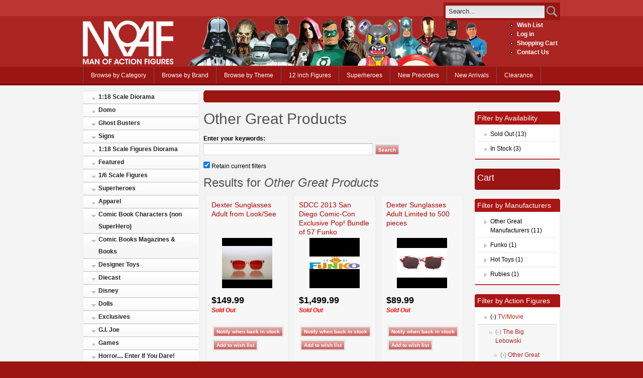

--- FILE ---
content_type: text/html; charset=utf-8
request_url: https://manofactionfigures.com/action-figures/tvmovie/big-lebowski/other-great-products
body_size: 26182
content:
<!DOCTYPE html PUBLIC "-//W3C//DTD XHTML 1.0 Strict//EN" "http://www.w3.org/TR/xhtml1/DTD/xhtml1-strict.dtd">
<html xmlns="http://www.w3.org/1999/xhtml" lang="en" xml:lang="en">
<head>
<meta http-equiv="Content-Type" content="text/html; charset=utf-8" />
  <meta http-equiv="X-UA-Compatible" content="IE=Edge"/>
  <title>Other Great Products | Man of Action Figures</title>
  <meta http-equiv="Content-Type" content="text/html; charset=utf-8" />
<link rel="alternate" type="application/rss+xml" title="RSS - Other Great Products" href="/taxonomy/term/11422/0/feed" />
<link rel="shortcut icon" href="https://manofactionfigures.com/sites/default/files/acquia_prosper_favicon_0.ico" type="image/x-icon" />
<meta name="keywords" content="Figures,Action Figures,collectibles,super hero figures" />
<meta name="description" content="Man of Action Figures is a family owned and operated business specializing in everything action figures. On our website, you will find the newest and hottest action figures from MArvel, DC, WWE, NFL, Star Wars, and other collectibles. We are constantly updating our inventory with new products from across the superhero universe and beyond, including statues and busts, Live Action Role Play weapons and accessories, officially licensed movie and video game costumes and prop replicas, Fatheads, and many, many, more collectibles." />
  <link type="text/css" rel="stylesheet" media="all" href="/modules/search/search.css?f" />
<!--[if gte IE 8]><!-->
<link type="text/css" rel="stylesheet" media="all" href="https://manofactionfigures.com/sites/default/files/css/css_76c01c806951910e7fce2f28a6a28247.emimage.css" />
<!--<![endif]-->
<!--[if lt IE 8]>
<link type="text/css" rel="stylesheet" media="all" href="https://manofactionfigures.com/sites/default/files/css/css_76c01c806951910e7fce2f28a6a28247.orig.css" />
<![endif]-->
  <link type="text/css" rel="stylesheet" media="all" href="/sites/all/themes/fusion/fusion_core/css/grid16-960.css" />
  <!--[if IE 8]>
  <link type="text/css" rel="stylesheet" media="all" href="/sites/all/themes/fusion/fusion_core/css/ie8-fixes.css" />
<link type="text/css" rel="stylesheet" media="all" href="/sites/all/themes/acquia_prosper/css/ie8-fixes.css" />
  <![endif]-->
  <!--[if IE 7]>
  <link type="text/css" rel="stylesheet" media="all" href="/sites/all/themes/fusion/fusion_core/css/ie7-fixes.css" />
<link type="text/css" rel="stylesheet" media="all" href="/sites/all/themes/acquia_prosper/css/ie7-fixes.css" />
  <![endif]-->
  <!--[if lte IE 6]>
  <link type="text/css" rel="stylesheet" media="all" href="/sites/all/themes/fusion/fusion_core/css/ie6-fixes.css" />
<link type="text/css" rel="stylesheet" media="all" href="/sites/all/themes/acquia_prosper/css/ie6-fixes.css" />
  <![endif]-->
    <script type="text/javascript" src="https://manofactionfigures.com/sites/default/files/js/js_730c661fc6cee36688886df86ac3e4a6.jsmin.js"></script>
<script type="text/javascript">
<!--//--><![CDATA[//><!--
jQuery.extend(Drupal.settings, {"basePath":"\/","uc_ajax_cart":{"CALLBACK":"\/uc_ajax_cart\/add\/item","SHOW_CALLBACK":"\/uc_ajax_cart\/show","ADD_TITLE":"Please wait","ADD_MESSAGE":"Add product to cart","REMOVE_TITLE":"Please wait","REMOVE_MESSAGE":"Remove product from cart","CART_LINK_CALLBACK":"\/uc_ajax_cart\/addlink","BLOCK_UI":1,"TIMEOUT":3000,"UPDATE_CALLBACK":"\/uc_ajax_cart\/update","UPDATE_MESSAGE":"Update cart","SESSION":"6cb17113f39add20dbe75a25b7264b38","UPDATE":0,"CART_OPERATION":"Cart","CART_VIEW_ON":0,"SHOW_VIEW_CALLBACK":"\/uc_ajax_cart\/show-cart-view","TRACK_CLOSED_STATE":1,"INITIAL_CLOSED_STATE":0,"CART_PANE_EFFECT":1,"CART_PANE_EFFECT_DURATION":300,"HIDE_CART_OPERATIONS":0,"COLLAPSIBLE_CART":1,"AJAXIFY_CLASS_EXCLUDES":0,"AJAXIFY_CLASS":"nonExistantClass"},"fivestar":{"titleUser":"Your rating: ","titleAverage":"Average: ","feedbackSavingVote":"Saving your vote...","feedbackVoteSaved":"Your vote has been saved.","feedbackDeletingVote":"Deleting your vote...","feedbackVoteDeleted":"Your vote has been deleted."},"googleanalytics":{"trackOutgoing":1,"trackMailto":1,"trackDownload":1,"trackDownloadExtensions":"7z|aac|arc|arj|asf|asx|avi|bin|csv|doc|exe|flv|gif|gz|gzip|hqx|jar|jpe?g|js|mp(2|3|4|e?g)|mov(ie)?|msi|msp|pdf|phps|png|ppt|qtm?|ra(m|r)?|sea|sit|tar|tgz|torrent|txt|wav|wma|wmv|wpd|xls|xml|z|zip"},"thickbox":{"close":"Close","next":"Next \u003e","prev":"\u003c Prev","esc_key":"or Esc Key","next_close":"Next \/ Close on last","image_count":"Image !current of !total"},"uc_out_of_stock":{"path":"\/uc_out_of_stock\/query","throbber":1,"instock":0,"msg":"\u003cp\u003e\u003cspan\u003eOut of Stock\u003c\/span\u003e\u003c\/p\u003e\n"},"views":{"ajax_path":["\/views\/ajax","\/views\/ajax","\/views\/ajax"],"ajaxViews":{"views_dom_id:28b3120b0665256daa54070061e01213":{"view_name":"headliners","view_display_id":"block_1","view_args":"","view_path":"taxonomy\/term\/11422","view_base_path":"just_arrived","view_dom_id":"28b3120b0665256daa54070061e01213","pager_element":0},"views_dom_id:de0a7cafa8b4dd73aede3a589563266d":{"view_name":"best_sellers","view_display_id":"block_1","view_args":"","view_path":"taxonomy\/term\/11422","view_base_path":"best_sellers","view_dom_id":"de0a7cafa8b4dd73aede3a589563266d","pager_element":0},"views_dom_id:e08fd59bb5da8879983fc707f63a9fa6":{"view_name":"new_products","view_display_id":"block_1","view_args":"","view_path":"taxonomy\/term\/11422","view_base_path":"new_products","view_dom_id":"e08fd59bb5da8879983fc707f63a9fa6","pager_element":0}}}});
//--><!]]>
</script>
  <script type="text/javascript">
    $(function() {
      function max (vals) {
        var max = 0;
        for(var i = 0; i < vals.length; i++) {
          if(vals[i] > max) {
            max = vals[i];
          }
        }
        
        return max;
      }
      
      function setNewHeight(ele, height) {
        if(ele) {
          ele.height(height);
        }
      }
      
      var target = $('.search-cell');
      for(var i = 0; i < target.length; i += 3) {
        var c1 = $(target[i]);
            c2 = (i + 1) < target.length ? $(target[i + 1]) : null,
            c3 = (i + 2) < target.length ? $(target[i + 2]) : null,
            heights = [ 
              c1.find(".add-to-cart").height(),
              c2 ? c2.find(".add-to-cart").height() : 0,
              c3 ? c3.find(".add-to-cart").height() : 0,
            ],
            newHeight = c1.height() - (150 - max(heights));
            
        setNewHeight(c1, newHeight);    
        setNewHeight(c2, newHeight);
        setNewHeight(c3, newHeight);
      }
    });
  </script>
</head>
<body id="pid-action-figures-tvmovie-big-lebowski-other-great-products" class="not-front not-logged-in page-taxonomy no-sidebars layout-first-main-last sidebars-split font-size-12 grid-type-960 grid-width-16">
  <div id="page" class="page">
    <div id="page-inner" class="page-inner">
      <div id="skip">
        <a href="#main-content-area">Skip to Main Content Area</a>
      </div>
      <!-- header-top row: width = grid_width -->
            <div id="header-top-wrapper" class="header-top-wrapper full-width">
        <div id="header-top" class="header-top-search header-top row grid16-16">
          <div id="header-top-inner" class="header-top-inner inner clearfix">
                                    <div id="search-box" class="search-box block">
<div id="search-box-inner" class="search-box-inner inner clearfix">
<form action="/action-figures/tvmovie/big-lebowski/other-great-products"  accept-charset="UTF-8" method="post" id="search-theme-form">
<div>









<div id="search">

  <div id="search-input">

    <input type="text" maxlength="128" name="search_theme_form" id="edit-search-theme-form-header" size="15" title="Enter the terms you wish to search for." value="Search..." onblur="if(this.value=='') this.value='Search...';" onfocus="if(this.value=='Search...') this.value='';" class="form-text" role="search" aria-label="Search Form" />

  </div>



  <div id="search-button">

    <input type="image" name="op" value="search" id="edit-submit-2" src="/sites/all/themes/acquia_prosper/images/search-icon.png" class="searchButtonPng"  alt="Search" />

  </div>



  <input type="hidden" name="form_build_id" id="form-OOrVFUcrNpMmtuMQa4aPQzJ_UKpUyMZU0MnanJ_a97U" value="form-OOrVFUcrNpMmtuMQa4aPQzJ_UKpUyMZU0MnanJ_a97U"  />
<input type="hidden" name="form_id" id="edit-search-theme-form" value="search_theme_form"  />

</div>
</div></form>
</div><!-- /search-box-inner -->
</div><!-- /search-box -->
          </div><!-- /header-top-inner -->
        </div><!-- /header-top -->
      </div><!-- /header-top-wrapper -->
            <!-- header-group row: width = grid_width -->
      <div id="header-group-wrapper" class="header-group-wrapper full-width" role="banner" aria-label="header" >
        <div id="header-group" class="header-group row grid16-16">
          <div id="header-group-inner" class="header-group-inner inner clearfix ">
                        <div id="header-site-info" class="header-site-info block">
              <div id="header-site-info-inner" class="header-site-info-inner inner clearfix">
                                <div id="logo">
                  <a href="/" title="Home"><img src="/sites/all/themes/acquia_prosper/images/moaf_logo_redbg.png" alt="Home" /></a>
                </div>
                                              </div><!-- /header-site-info-inner -->
            </div><!-- /header-site-info -->
                        
<div id="block-menu-menu-header" class="block block-menu odd first last grid16-2 fusion-right fusion-bold-links">
  <div class="inner clearfix">
            <h2 class="title block-title"> </h2>
        <div class="content clearfix">
      <ul class="menu"><li class="leaf first"><a href="/wishlist" title="">Wish List</a></li>
<li class="leaf"><a href="/user/login?destination=taxonomy%2Fterm%2F11422%3Fretain-filters%3D1" title="Log in, create new account or request new password." class="popups-form-reload">Log in</a></li>
<li class="leaf"><a href="/cart" title="">Shopping Cart</a></li>
<li class="leaf last"><a href="/contact" title="">Contact Us</a></li>
</ul>    </div>
  </div><!-- /block-inner -->
</div><!-- /block -->
          </div><!-- /header-group-inner -->
        </div><!-- /header-group -->
      </div><!-- /header-group-wrapper -->
      <!-- primary-menu row: width = grid_width -->
      <div id="header-primary-menu-wrapper" class="header-primary-menu-wrapper full-width">
        <div id="header-primary-menu" class="header-primary-menu row grid16-16">
          <div id="header-primary-menu-inner" class="header-primary-menu-inner inner clearfix" role="navigation" aria-label="Main Navigation" >
            <div id="primary-menu" class="primary-menu block">
<div id="primary-menu-inner" class="primary-menu-inner inner clearfix">
<ul class="menu sf-menu sf-navbar"><li class="leaf first"><a href="/action-figures" title="">Browse by Category</a></li>
<li class="collapsed"><a href="/manufacturers" title="Browse by Brand">Browse by Brand</a></li>
<li class="collapsed"><a href="/browse_themes" title="">Browse by Theme</a></li>
<li class="leaf"><a href="/action-figures/16-scale-figures/12-inch-figures" title="">12 inch Figures</a></li>
<li class="leaf"><a href="/content/superheroes" title="">Superheroes</a></li>
<li class="leaf"><a href="/preorders" title="The Newest Preorders">New Preorders</a></li>
<li class="leaf"><a href="/just_arrived" title="">New Arrivals</a></li>
<li class="leaf last"><a href="/special/clearance" title="">Clearance</a></li>
</ul></div><!-- /primary-menu-inner -->
</div><!-- /primary-menu -->
          </div><!-- /header-primary-menu-inner -->
        </div><!-- /header-primary-menu -->
      </div><!-- /header-primary-menu-wrapper -->
      <!-- preface-top row: width = grid_width -->
            <!-- main row: width = grid_width -->
      <div id="main-wrapper" class="main-wrapper full-width">
        <div id="main" class="main row grid16-16">
          <div id="main-inner" class="main-inner inner clearfix">
            <div id="sidebar-first" class="sidebar-first row nested grid16-4">
<div id="sidebar-first-inner" class="sidebar-first-inner inner clearfix">

<div id="block-block-11" class="block block-block odd first superfish superfish-vertical prosper-menu-list block-menu grid16-4">
  <div class="inner clearfix">
            <div class="content clearfix">
      <ul class="menu sf-menu sf-vertical"><li class="leaf first"><a href="/action-figures/118-scale-diorama">1:18 Scale Diorama</a></li>
<li class="leaf"><a href="/action-figures/televison-series/domo">Domo</a></li>
<li class="expanded"><a href="/action-figures/movies/ghost-busters">Ghost Busters</a><ul class="menu"><li class="leaf first last"><a href="/action-figures/movies/ghost-busters/ghost-busters-minimates">Ghost Busters Minimates</a></li>
</ul></li>
<li class="expanded"><a href="/action-figures/signs">Signs</a><ul class="menu"><li class="leaf first"><a href="/action-figures/signs/arrow-signs-large">Arrow Signs Large</a></li>
<li class="leaf"><a href="/action-figures/signs/corrugated-signs">Corrugated signs</a></li>
<li class="leaf last"><a href="/action-figures/signs/small-arrow-signs">Small Arrow Signs</a></li>
</ul></li>
<li class="leaf"><a href="/action-figures/118-scale-figures-diorama">1:18 Scale Figures Diorama</a></li>
<li class="leaf"><a href="/action-figures/featured">Featured</a></li>
<li class="expanded"><a href="/action-figures/16-scale-figures">1/6 Scale Figures</a><ul class="menu"><li class="leaf first last"><a href="/action-figures/16-scale-figures/12-inch-figures">12 inch Figures</a></li>
</ul></li>
<li class="expanded"><a href="/action-figures/superheroes">Superheroes</a><ul class="menu"><li class="leaf first"><a href="/action-figures/superheroes/other-superheroes">Other Superheroes</a></li>
<li class="expanded"><a href="/action-figures/superheroes/broadsword-comics">Broadsword Comics</a><ul class="menu"><li class="leaf first last"><a href="/action-figures/superheroes/broadsword-comics/broadsword-statues-and-busts">Broadsword Statues And Busts</a></li>
</ul></li>
<li class="expanded"><a href="/action-figures/superheroes/dark-horse">Dark Horse</a><ul class="menu"><li class="leaf first"><a href="/action-figures/superheroes/dark-horse/hellboy">Hellboy</a></li>
<li class="leaf last"><a href="/action-figures/superheroes/dark-horse/others">Others</a></li>
</ul></li>
<li class="expanded"><a href="/action-figures/superheroes/dc-superheroes">DC Superheroes</a><ul class="menu"><li class="leaf first"><a href="/action-figures/superheroes/dc-superheroes/arrow-tv-series">Arrow (TV Series)</a></li>
<li class="expanded"><a href="/action-figures/superheroes/dc-superheroes/batman-figures-statues-vehicles">Batman Figures, Statues &amp; Vehicles</a><ul class="menu"><li class="expanded first"><a href="/action-figures/superheroes/dc-superheroes/batman-figures-statues-vehicles/batman-arkham-video-game-3">Batman: Arkham Video Game Series</a><ul class="menu"><li class="expanded first"><a href="/action-figures/superheroes/dc-superheroes/batman-figures-statues-vehicles/batman-arkham-video-game">Batman Arkham City</a><ul class="menu"><li class="leaf first"><a href="/action-figures/superheroes/dc-superheroes/batman-figures-statues-vehicles/batman-arkham-video-game-1">Batman Arkham City Deluxe</a></li>
<li class="leaf last"><a href="/action-figures/superheroes/dc-superheroes/batman-figures-statues-vehicles/batman-arkham-video-game-0">Batman Arkham City Series 03</a></li>
</ul></li>
<li class="leaf"><a href="/action-figures/superheroes/dc-superheroes/batman-figures-statues-vehicles/batman-arkham-video-game-4">Batman: Arkham Knight</a></li>
<li class="leaf last"><a href="/action-figures/superheroes/dc-superheroes/batman-figures-statues-vehicles/batman-arkham-video-game-2">Batman Arkham Origins</a></li>
</ul></li>
<li class="leaf"><a href="/action-figures/superheroes/dc-superheroes/batman-figures-statues-vehicles/batman-son">Batman &amp; Son</a></li>
<li class="leaf"><a href="/action-figures/superheroes/dc-superheroes/batman-figures-statues-vehicles/batman-unlimited">Batman Unlimited</a></li>
<li class="expanded"><a href="/action-figures/superheroes/dc-superheroes/batman-figures-statues-vehicles/new-52-series-01">The New 52 Series 01</a><ul class="menu"><li class="leaf first last"><a href="/action-figures/superheroes/dc-superheroes/batman-figures-statues-vehicles/new-52-series-01/new-52">The New 52</a></li>
</ul></li>
<li class="leaf"><a href="/action-figures/superheroes/dc-superheroes/batman-figures-statues-vehicles/batman-foes-action-figures">Batman Foes Action Figures</a></li>
<li class="leaf"><a href="/action-figures/superheroes/dc-superheroes/batman-figures-statues-vehicles/batman-legacy">Batman Legacy</a></li>
<li class="leaf"><a href="/action-figures/superheroes/dc-superheroes/batman-figures-statues-vehicles/batman-statues">Batman Statues</a></li>
<li class="leaf"><a href="/action-figures/superheroes/dc-superheroes/batman-figures-statues-vehicles/batman-vehicles">Batman Vehicles</a></li>
<li class="leaf"><a href="/action-figures/superheroes/dc-superheroes/batman-figures-statues-vehicles/collector-16-scale-figures">Collector 1/6 Scale Figures</a></li>
<li class="leaf"><a href="/action-figures/superheroes/dc-superheroes/batman-figures-statues-vehicles/dc-direct-batman-figures">DC Direct Batman Figures</a></li>
<li class="leaf last"><a href="/action-figures/superheroes/dc-superheroes/batman-figures-statues-vehicles/movie-masters-batman">Movie Masters Batman</a></li>
</ul></li>
<li class="leaf"><a href="/action-figures/superheroes/dc-superheroes/batman-dark-knight-rises">Batman The Dark Knight Rises</a></li>
<li class="leaf"><a href="/action-figures/superheroes/dc-superheroes/dc-reign-superman">DC Reign of Superman</a></li>
<li class="expanded"><a href="/action-figures/superheroes/dc-superheroes/blackest-night">Blackest Night </a><ul class="menu"><li class="leaf first"><a href="/action-figures/superheroes/dc-superheroes/blackest-night/best-blackest-night">Best Of Blackest Night</a></li>
<li class="leaf"><a href="/action-figures/superheroes/dc-superheroes/blackest-night/blackest-night-series-1">Blackest Night Series 1</a></li>
<li class="leaf"><a href="/action-figures/superheroes/dc-superheroes/blackest-night/blackest-night-series-2">Blackest Night Series 2</a></li>
<li class="leaf"><a href="/action-figures/superheroes/dc-superheroes/blackest-night/blackest-night-series-3">Blackest Night Series 3</a></li>
<li class="leaf"><a href="/action-figures/superheroes/dc-superheroes/blackest-night/blackest-night-series-4">Blackest Night Series 4</a></li>
<li class="leaf"><a href="/action-figures/superheroes/dc-superheroes/blackest-night/blackest-night-series-5">Blackest Night Series 5</a></li>
<li class="leaf"><a href="/action-figures/superheroes/dc-superheroes/blackest-night/blackest-night-series-6">Blackest Night Series 6</a></li>
<li class="leaf"><a href="/action-figures/superheroes/dc-superheroes/blackest-night/blackest-night-series-7">Blackest Night Series 7</a></li>
<li class="leaf"><a href="/action-figures/superheroes/dc-superheroes/blackest-night/blackest-night-series-8">Blackest Night Series 8</a></li>
<li class="leaf last"><a href="/action-figures/superheroes/dc-superheroes/blackest-night/other-blackest-night-products">Other Blackest Night Products</a></li>
</ul></li>
<li class="leaf"><a href="/action-figures/superheroes/dc-superheroes/brightest-day">Brightest Day</a></li>
<li class="leaf"><a href="/action-figures/superheroes/dc-superheroes/dc-16-scale-collector-figure">DC 1/6 Scale Collector Figure</a></li>
<li class="leaf"><a href="/action-figures/superheroes/dc-superheroes/dc-apparel-accessories">DC Apparel &amp; Accessories</a></li>
<li class="leaf"><a href="/action-figures/superheroes/dc-superheroes/dc-armory-action-figures">DC Armory Action Figures</a></li>
<li class="leaf"><a href="/action-figures/superheroes/dc-superheroes/dc-eaglemoss-lead-figurines">DC Eaglemoss Lead Figurines</a></li>
<li class="leaf"><a href="/action-figures/superheroes/dc-superheroes/dc-heroclix">DC HeroClix</a></li>
<li class="leaf"><a href="/action-figures/superheroes/dc-superheroes/dc-jewelry">DC Jewelry</a></li>
<li class="leaf"><a href="/action-figures/superheroes/dc-superheroes/dc-new-frontier">DC New Frontier</a></li>
<li class="leaf"><a href="/action-figures/superheroes/dc-superheroes/dc-props">DC Props</a></li>
<li class="leaf"><a href="/action-figures/superheroes/dc-superheroes/dc-statues-busts">DC Statues &amp; Busts</a></li>
<li class="expanded"><a href="/action-figures/superheroes/dc-superheroes/dc-universe-classics">DC Universe Classics</a><ul class="menu"><li class="collapsed first"><a href="/action-figures/superheroes/dc-superheroes/dc-universe-classics/dc-universe-all-stars-series-2">Dc Universe All Stars Series 2</a></li>
<li class="leaf"><a href="/action-figures/superheroes/dc-superheroes/dc-universe-classics/dc-universe-classics-2-packs">DC Universe Classics 2 Packs</a></li>
<li class="leaf"><a href="/action-figures/superheroes/dc-superheroes/dc-universe-classics/dc-universe-classics-all-star">DC Universe Classics All Star </a></li>
<li class="leaf"><a href="/action-figures/superheroes/dc-superheroes/dc-universe-classics/dc-universe-classics-exclusive">Dc Universe Classics Exclusive</a></li>
<li class="leaf"><a href="/action-figures/superheroes/dc-superheroes/dc-universe-classics/dc-universe-classics-stands">DC Universe Classics Stands</a></li>
<li class="leaf"><a href="/action-figures/superheroes/dc-superheroes/dc-universe-classics/dc-universe-classics-wave-05">DC Universe Classics Wave 05</a></li>
<li class="leaf"><a href="/action-figures/superheroes/dc-superheroes/dc-universe-classics/dc-universe-classics-wave-06">DC Universe Classics Wave 06</a></li>
<li class="leaf"><a href="/action-figures/superheroes/dc-superheroes/dc-universe-classics/dc-universe-classics-wave-07">DC Universe Classics Wave 07</a></li>
<li class="leaf"><a href="/action-figures/superheroes/dc-superheroes/dc-universe-classics/dc-universe-classics-wave-08">DC Universe Classics Wave 08</a></li>
<li class="leaf"><a href="/action-figures/superheroes/dc-superheroes/dc-universe-classics/dc-universe-classics-wave-11">DC Universe Classics Wave 11</a></li>
<li class="leaf"><a href="/action-figures/superheroes/dc-superheroes/dc-universe-classics/dc-universe-classics-wave-12">DC Universe Classics Wave 12</a></li>
<li class="leaf"><a href="/action-figures/superheroes/dc-superheroes/dc-universe-classics/dc-universe-classics-wave-13">DC Universe Classics Wave 13</a></li>
<li class="leaf"><a href="/action-figures/superheroes/dc-superheroes/dc-universe-classics/dc-universe-classics-wave-15">DC Universe Classics Wave 15</a></li>
<li class="leaf"><a href="/action-figures/superheroes/dc-superheroes/dc-universe-classics/dc-universe-classics-wave-16">DC Universe Classics Wave 16</a></li>
<li class="leaf"><a href="/action-figures/superheroes/dc-superheroes/dc-universe-classics/dc-universe-classics-wave-17">DC Universe Classics Wave 17</a></li>
<li class="leaf"><a href="/action-figures/superheroes/dc-superheroes/dc-universe-classics/dc-universe-classics-wave-18">DC Universe Classics Wave 18</a></li>
<li class="leaf"><a href="/action-figures/superheroes/dc-superheroes/dc-universe-classics/dc-universe-classics-wave-19">DC Universe Classics Wave 19</a></li>
<li class="leaf last"><a href="/action-figures/superheroes/dc-superheroes/dc-universe-classics/dc-universe-classics-wave-20">DC Universe Classics Wave 20</a></li>
</ul></li>
<li class="expanded"><a href="/action-figures/superheroes/dc-superheroes/dc-universe-origins">DC Universe Origins</a><ul class="menu"><li class="leaf first"><a href="/action-figures/superheroes/dc-superheroes/dc-universe-origins/dc-universe-origins-series-1">DC Universe Origins Series 1</a></li>
<li class="leaf last"><a href="/action-figures/superheroes/dc-superheroes/dc-universe-origins/dc-universe-origins-series-2">DC Universe Origins Series 2</a></li>
</ul></li>
<li class="leaf"><a href="/action-figures/superheroes/dc-superheroes/dc-unlimited">DC Unlimited</a></li>
<li class="leaf"><a href="/action-figures/superheroes/dc-superheroes/dc-vinyl-figures">DC Vinyl Figures</a></li>
<li class="leaf"><a href="/action-figures/superheroes/dc-superheroes/elseworlds">Elseworlds</a></li>
<li class="leaf"><a href="/action-figures/superheroes/dc-superheroes/flash-2014-tv-series">The Flash (2014 TV Series)</a></li>
<li class="leaf"><a href="/action-figures/superheroes/dc-superheroes/flashpoint">Flashpoint</a></li>
<li class="leaf"><a href="/action-figures/superheroes/dc-superheroes/green-lantern-action-figures">Green Lantern Action Figures</a></li>
<li class="expanded"><a href="/action-figures/superheroes/dc-superheroes/green-lantern-classics">Green Lantern Classics</a><ul class="menu"><li class="leaf first"><a href="/action-figures/superheroes/dc-superheroes/green-lantern-classics/green-lantern-classics-series-1">Green Lantern Classics Series 1</a></li>
<li class="leaf last"><a href="/action-figures/superheroes/dc-superheroes/green-lantern-classics/green-lantern-classics-series-2">Green Lantern Classics Series 2</a></li>
</ul></li>
<li class="expanded"><a href="/action-figures/superheroes/dc-superheroes/history-dc-universe">History Of The DC Universe</a><ul class="menu"><li class="leaf first"><a href="/action-figures/superheroes/dc-superheroes/history-dc-universe/history-dc-universe-1">History Of The Dc Universe 1</a></li>
<li class="leaf"><a href="/action-figures/superheroes/dc-superheroes/history-dc-universe/history-dc-universe-2">History Of The DC Universe 2</a></li>
<li class="leaf"><a href="/action-figures/superheroes/dc-superheroes/history-dc-universe/history-dc-universe-3">History Of The DC Universe 3</a></li>
<li class="leaf last"><a href="/action-figures/superheroes/dc-superheroes/history-dc-universe/history-dc-universe-4">History Of The DC Universe 4</a></li>
</ul></li>
<li class="expanded"><a href="/action-figures/superheroes/dc-superheroes/jla-classic-icon">JLA Classic Icon</a><ul class="menu"><li class="leaf first last"><a href="/action-figures/superheroes/dc-superheroes/jla-classic-icon/jla-classic-icon-series-1">Jla Classic Icon Series 1</a></li>
</ul></li>
<li class="expanded"><a href="/action-figures/superheroes/dc-superheroes/jla-classified">JLA Classified</a><ul class="menu"><li class="leaf first"><a href="/action-figures/superheroes/dc-superheroes/jla-classified/jla-classified-1">JLA Classified 1</a></li>
<li class="leaf"><a href="/action-figures/superheroes/dc-superheroes/jla-classified/jla-classified-2">JLA Classified 2</a></li>
<li class="leaf last"><a href="/action-figures/superheroes/dc-superheroes/jla-classified/jla-classified-3">JLA Classified 3</a></li>
</ul></li>
<li class="expanded"><a href="/action-figures/superheroes/dc-superheroes/justice-league-alex-ross">Justice League Alex Ross</a><ul class="menu"><li class="leaf first"><a href="/action-figures/superheroes/dc-superheroes/justice-league-alex-ross/justice-league-alex-ross-6">Justice League Alex Ross 6</a></li>
<li class="leaf"><a href="/action-figures/superheroes/dc-superheroes/justice-league-alex-ross/justice-league-alex-ross-7">Justice League Alex Ross 7</a></li>
<li class="leaf last"><a href="/action-figures/superheroes/dc-superheroes/justice-league-alex-ross/justice-league-alex-ross-8">Justice League Alex Ross 8</a></li>
</ul></li>
<li class="collapsed"><a href="/action-figures/superheroes/dc-superheroes/justice-league-international-0">Justice League International</a></li>
<li class="leaf"><a href="/action-figures/superheroes/dc-superheroes/justice-league-new-frontier">Justice League New Frontier</a></li>
<li class="expanded"><a href="/action-figures/superheroes/dc-superheroes/justice-league-america">Justice League Of America</a><ul class="menu"><li class="leaf first"><a href="/action-figures/superheroes/dc-superheroes/justice-league-america/series-1">Series 1</a></li>
<li class="leaf"><a href="/action-figures/superheroes/dc-superheroes/justice-league-america/series-2">Series 2</a></li>
<li class="leaf"><a href="/action-figures/superheroes/dc-superheroes/justice-league-america/series-3">Series 3</a></li>
<li class="leaf last"><a href="/action-figures/superheroes/dc-superheroes/justice-league-america/series-5">Series 5</a></li>
</ul></li>
<li class="expanded"><a href="/action-figures/superheroes/dc-superheroes/justice-league-unlimited">Justice League Unlimited</a><ul class="menu"><li class="leaf first"><a href="/action-figures/superheroes/dc-superheroes/justice-league-unlimited/justice-league-throne-atlantis">Justice League: Throne of Atlantis</a></li>
<li class="leaf last"><a href="/action-figures/superheroes/dc-superheroes/justice-league-unlimited/justice-league-war">Justice League War</a></li>
</ul></li>
<li class="expanded"><a href="/action-figures/superheroes/dc-superheroes/justice-society-america">Justice Society Of America</a><ul class="menu"><li class="leaf first"><a href="/action-figures/superheroes/dc-superheroes/justice-society-america/jsa-series-1">JSA Series 1</a></li>
<li class="leaf last"><a href="/action-figures/superheroes/dc-superheroes/justice-society-america/jsa-series-2">JSA Series 2</a></li>
</ul></li>
<li class="expanded"><a href="/action-figures/superheroes/dc-superheroes/just-us-league-stupid-heroes">Just-Us-League Of Stupid Heroes</a><ul class="menu"><li class="expanded first last"><a href="/action-figures/superheroes/dc-superheroes/just-us-league-stupid-heroes/just-us-league-stupid-heroes">Just-Us-League of Stupid Heroes 2011 Series 02</a><ul class="menu"><li class="leaf first last"><a href="/action-figures/superheroes/dc-superheroes/just-us-league-stupid-heroes/just-us-league-stupid-heroe-0">Just-Us-League of Stupid Heroes 2011 Series 03</a></li>
</ul></li>
</ul></li>
<li class="leaf"><a href="/action-figures/superheroes/dc-superheroes/metal-sign">Metal Sign</a></li>
<li class="leaf"><a href="/action-figures/superheroes/dc-superheroes/neon-signs">Neon Signs</a></li>
<li class="expanded"><a href="/action-figures/superheroes/dc-superheroes/new-gods">New Gods</a><ul class="menu"><li class="leaf first"><a href="/action-figures/superheroes/dc-superheroes/new-gods/new-gods-series-1">New Gods Series 1</a></li>
<li class="leaf last"><a href="/action-figures/superheroes/dc-superheroes/new-gods/new-gods-series-2">New Gods Series 2</a></li>
</ul></li>
<li class="expanded"><a href="/action-figures/superheroes/dc-superheroes/retro-action-dc-superheroes">Retro Action DC Superheroes</a><ul class="menu"><li class="leaf first"><a href="/action-figures/superheroes/dc-superheroes/retro-action-dc-superheroes/worlds-greatest-dc-superheroes">World&#039;s Greatest DC Superheroes series 1</a></li>
<li class="leaf"><a href="/action-figures/superheroes/dc-superheroes/retro-action-dc-superheroes/worlds-greatest-dc-superhero-0">World&#039;s Greatest DC Superheroes series 2</a></li>
<li class="leaf"><a href="/action-figures/superheroes/dc-superheroes/retro-action-dc-superheroes/worlds-greatest-dc-superhero-1">Worlds Greatest DC Superheroes series 3</a></li>
<li class="leaf last"><a href="/action-figures/superheroes/dc-superheroes/retro-action-dc-superheroes/world%C2%B4s-greatest-dc">World´s Greatest DC Superheroes Series 4</a></li>
</ul></li>
<li class="leaf"><a href="/action-figures/superheroes/dc-superheroes/shazam-action-figures">Shazam Action Figures</a></li>
<li class="leaf"><a href="/action-figures/superheroes/dc-superheroes/shazam-series-figures">Shazam Series Figures</a></li>
<li class="leaf"><a href="/action-figures/superheroes/dc-superheroes/showcase-presents">Showcase Presents</a></li>
<li class="leaf"><a href="/action-figures/superheroes/dc-superheroes/super-squad">Super Squad</a></li>
<li class="leaf"><a href="/action-figures/superheroes/dc-superheroes/superfriends">Superfriends</a></li>
<li class="expanded"><a href="/action-figures/superheroes/dc-superheroes/superman-batman">Superman / Batman</a><ul class="menu"><li class="leaf first"><a href="/action-figures/superheroes/dc-superheroes/superman-batman/superman-batman-5">Superman Batman 5</a></li>
<li class="leaf"><a href="/action-figures/superheroes/dc-superheroes/superman-batman/superman-batman-6">Superman Batman 6</a></li>
<li class="leaf last"><a href="/action-figures/superheroes/dc-superheroes/superman-batman/superman-batman-7">Superman Batman 7</a></li>
</ul></li>
<li class="expanded"><a href="/action-figures/superheroes/dc-superheroes/superman-figures">Superman Figures</a><ul class="menu"><li class="leaf first last"><a href="/action-figures/superheroes/dc-superheroes/superman-figures/superman-man-steel-movie">Superman Man of Steel Movie</a></li>
</ul></li>
<li class="leaf"><a href="/action-figures/superheroes/dc-superheroes/superman-last-son">Superman Last Son</a></li>
<li class="leaf"><a href="/action-figures/superheroes/dc-superheroes/teen-titans">Teen Titans</a></li>
<li class="expanded"><a href="/action-figures/superheroes/dc-superheroes/watchmen">Watchmen</a><ul class="menu"><li class="leaf first"><a href="/action-figures/superheroes/dc-superheroes/watchmen/more-watchmen-items">More Watchmen Items</a></li>
<li class="leaf"><a href="/action-figures/superheroes/dc-superheroes/watchmen/watchmen-16-scale-figures">Watchmen 1/6 Scale Figures</a></li>
<li class="expanded"><a href="/action-figures/superheroes/dc-superheroes/watchmen/watchmen-movie-action-figures">Watchmen Movie Action Figures</a><ul class="menu"><li class="leaf first"><a href="/action-figures/superheroes/dc-superheroes/watchmen/watchmen-movie-action-figures/watchmen-series-1">Watchmen Series 1 Figures</a></li>
<li class="leaf"><a href="/action-figures/superheroes/dc-superheroes/watchmen/watchmen-movie-action-figures/watchmen-series-2">Watchmen Series 2 Figures</a></li>
<li class="leaf last"><a href="/action-figures/superheroes/dc-superheroes/watchmen/watchmen-movie-action-figures/watchmen-variant">Watchmen Variant Figures Limited</a></li>
</ul></li>
<li class="leaf"><a href="/action-figures/superheroes/dc-superheroes/watchmen/watchmen-movie-prop-replicas">Watchmen Movie Prop Replicas</a></li>
<li class="leaf last"><a href="/action-figures/superheroes/dc-superheroes/watchmen/watchmen-statues-and-busts">Watchmen Statues And Busts</a></li>
</ul></li>
<li class="leaf"><a href="/action-figures/superheroes/dc-superheroes/wonder-woman-figures">Wonder Woman Figures</a></li>
<li class="leaf last"><a href="/action-figures/superheroes/dc-superheroes/young-justice">Young Justice</a></li>
</ul></li>
<li class="leaf"><a href="/action-figures/superheroes/image-comics">Image Comics</a></li>
<li class="expanded last"><a href="/action-figures/superheroes/marvel-superheroes">Marvel Superheroes</a><ul class="menu"><li class="leaf first"><a href="/action-figures/superheroes/marvel-superheroes/captain-action">Captain Action</a></li>
<li class="leaf"><a href="/action-figures/superheroes/marvel-superheroes/marvel-busts-statues">Marvel Busts &amp; Statues</a></li>
<li class="leaf"><a href="/action-figures/superheroes/marvel-superheroes/marvel-eaglemoss-lead-figurine">Marvel Eaglemoss Lead Figurine A</a></li>
<li class="expanded"><a href="/action-figures/superheroes/marvel-superheroes/marvel-legends">Marvel Legends</a><ul class="menu"><li class="leaf first"><a href="/action-figures/superheroes/marvel-superheroes/marvel-legends/marvel-legends">Marvel Legends</a></li>
<li class="leaf"><a href="/action-figures/superheroes/marvel-superheroes/marvel-legends/marvel-legends-2-blob-series">Marvel Legends 2 Blob Series</a></li>
<li class="leaf"><a href="/action-figures/superheroes/marvel-superheroes/marvel-legends/marvel-legends-2-packs">Marvel Legends 2 Packs</a></li>
<li class="leaf last"><a href="/action-figures/superheroes/marvel-superheroes/marvel-legends/marvel-legends-exclusives">Marvel Legends Exclusives</a></li>
</ul></li>
<li class="leaf"><a href="/action-figures/superheroes/marvel-superheroes/marvel-legends-icons">Marvel Legends Icons</a></li>
<li class="leaf"><a href="/action-figures/superheroes/marvel-superheroes/marvel-mighty-muggs">Marvel Mighty Muggs</a></li>
<li class="leaf"><a href="/action-figures/superheroes/marvel-superheroes/marvel-model-kits">Marvel Model Kits</a></li>
<li class="leaf"><a href="/action-figures/superheroes/marvel-superheroes/marvel-other-items">Marvel Other Items</a></li>
<li class="leaf"><a href="/action-figures/superheroes/marvel-superheroes/marvel-pop">Marvel Pop!</a></li>
<li class="leaf"><a href="/action-figures/superheroes/marvel-superheroes/marvel-props">Marvel Props</a></li>
<li class="leaf"><a href="/action-figures/superheroes/marvel-superheroes/marvel-select">Marvel Select</a></li>
<li class="leaf"><a href="/action-figures/superheroes/marvel-superheroes/marvel-universe">Marvel Universe </a></li>
<li class="leaf last"><a href="/action-figures/superheroes/marvel-superheroes/marvel-vs-capcom-minimates">Marvel Vs. Capcom Minimates</a></li>
</ul></li>
</ul></li>
<li class="leaf"><a href="/action-figures/apparel">Apparel</a></li>
<li class="expanded"><a href="/action-figures/comic-book-characters-non-superhero">Comic Book Characters (non SuperHero)</a><ul class="menu"><li class="leaf first"><a href="/action-figures/comic-book-characters-non-superhero/classic-archie-character">Classic Archie Character</a></li>
<li class="leaf"><a href="/action-figures/comic-book-characters-non-superhero/other-comics">Other Comics</a></li>
<li class="leaf"><a href="/action-figures/comic-book-characters-non-superhero/peanuts">Peanuts</a></li>
<li class="leaf"><a href="/action-figures/comic-book-characters-non-superhero/scott-pilgrim">Scott Pilgrim</a></li>
<li class="leaf"><a href="/action-figures/comic-book-characters-non-superhero/adventures-asterix">The Adventures of Asterix</a></li>
<li class="leaf last"><a href="/action-figures/comic-book-characters-non-superhero/walking-dead-statues">Walking Dead Statues</a></li>
</ul></li>
<li class="expanded"><a href="/action-figures/comic-books-magazines-books">Comic Books Magazines &amp; Books</a><ul class="menu"><li class="leaf first"><a href="/action-figures/comic-books-magazines-books/alex-ross-signed-comics">Alex Ross - Signed Comics</a></li>
<li class="leaf"><a href="/action-figures/comic-books-magazines-books/batman">Batman</a></li>
<li class="leaf"><a href="/action-figures/comic-books-magazines-books/blackest-night-books">Blackest Night Books</a></li>
<li class="leaf"><a href="/action-figures/comic-books-magazines-books/brightest-day">Brightest Day</a></li>
<li class="leaf"><a href="/action-figures/comic-books-magazines-books/comic-book-supplies">Comic Book Supplies</a></li>
<li class="leaf"><a href="/action-figures/comic-books-magazines-books/dc-archives-hardcover-books">DC Archives Hardcover Books </a></li>
<li class="leaf"><a href="/action-figures/comic-books-magazines-books/godzilla">Godzilla</a></li>
<li class="leaf"><a href="/action-figures/comic-books-magazines-books/green-lantern">Green Lantern</a></li>
<li class="leaf"><a href="/action-figures/comic-books-magazines-books/green-lantern-corps">Green Lantern Corps</a></li>
<li class="leaf"><a href="/action-figures/comic-books-magazines-books/hard-cover-books">Hard Cover Books</a></li>
<li class="leaf"><a href="/action-figures/comic-books-magazines-books/magazines">Magazines</a></li>
<li class="leaf"><a href="/action-figures/comic-books-magazines-books/marvel-comic-book">Marvel Comic Book</a></li>
<li class="leaf"><a href="/action-figures/comic-books-magazines-books/omnibus">Omnibus</a></li>
<li class="leaf"><a href="/action-figures/comic-books-magazines-books/power-girl">Power Girl</a></li>
<li class="leaf"><a href="/action-figures/comic-books-magazines-books/superman">Superman</a></li>
<li class="leaf"><a href="/action-figures/comic-books-magazines-books/superman-batman">Superman Batman</a></li>
<li class="leaf"><a href="/action-figures/comic-books-magazines-books/torch">The Torch</a></li>
<li class="leaf"><a href="/action-figures/comic-books-magazines-books/trade-paper-backs">Trade Paper Backs</a></li>
<li class="leaf"><a href="/action-figures/comic-books-magazines-books/true-blood">True Blood</a></li>
<li class="leaf"><a href="/action-figures/comic-books-magazines-books/watchmen-and-related">Watchmen And Related</a></li>
<li class="leaf"><a href="/action-figures/comic-books-magazines-books/wonder-woman">Wonder Woman</a></li>
<li class="leaf last"><a href="/action-figures/comic-books-magazines-books/wwe-heroes">WWE Heroes</a></li>
</ul></li>
<li class="expanded"><a href="/action-figures/designer-toys">Designer Toys</a><ul class="menu"><li class="leaf first"><a href="/action-figures/designer-toys/camille-rose-garcia-necessaries-toy-foundation">Camille Rose Garcia Necessaries Toy Foundation</a></li>
<li class="leaf"><a href="/action-figures/designer-toys/hikarisofubi">Hikari/Sofubi</a></li>
<li class="leaf"><a href="/action-figures/designer-toys/domo">Domo</a></li>
<li class="leaf"><a href="/action-figures/designer-toys/kubrick-bearbrick">Kubrick / Bearbrick</a></li>
<li class="leaf"><a href="/action-figures/designer-toys/other-designer-toys">Other Designer Toys</a></li>
<li class="leaf"><a href="/action-figures/designer-toys/qee">Qee</a></li>
<li class="leaf last"><a href="/action-figures/designer-toys/tokidoki">Tokidoki</a></li>
</ul></li>
<li class="expanded"><a href="/action-figures/diecast">Diecast</a><ul class="menu"><li class="leaf first"><a href="/action-figures/diecast/115-scale">1:15 SCALE</a></li>
<li class="leaf"><a href="/action-figures/diecast/118-scale">1:18 SCALE</a></li>
<li class="leaf"><a href="/action-figures/diecast/124-scale">1:24 SCALE</a></li>
<li class="leaf"><a href="/action-figures/diecast/143-scale">1:43 SCALE</a></li>
<li class="leaf last"><a href="/action-figures/diecast/164-scale">1:64 SCALE</a></li>
</ul></li>
<li class="expanded"><a href="/action-figures/disney">Disney</a><ul class="menu"><li class="leaf first"><a href="/action-figures/disney/cars">Cars</a></li>
<li class="leaf"><a href="/action-figures/disney/classics">Classics</a></li>
<li class="leaf"><a href="/action-figures/disney/disneypixar">Disney/Pixar</a></li>
<li class="leaf last"><a href="/action-figures/disney/toy-story">Toy Story</a></li>
</ul></li>
<li class="expanded"><a href="/action-figures/dolls">Dolls</a><ul class="menu"><li class="leaf first"><a href="/action-figures/dolls/barbie">Barbie</a></li>
<li class="leaf"><a href="/action-figures/dolls/monster-high-doll">Monster High Doll</a></li>
<li class="leaf"><a href="/action-figures/dolls/doll-houses">Doll Houses</a></li>
<li class="leaf last"><a href="/action-figures/dolls/tonner-dolls">Tonner Dolls</a></li>
</ul></li>
<li class="expanded"><a href="/action-figures/exclusives">Exclusives</a><ul class="menu"><li class="leaf first"><a href="/action-figures/exclusives/man-action-figures-exclusives">Man of Action Figures Exclusives</a></li>
<li class="leaf"><a href="/action-figures/exclusives/previews-exclusives">Previews Exclusives</a></li>
<li class="leaf"><a href="/action-figures/exclusives/rocky-exclusives">Rocky Exclusives</a></li>
<li class="leaf"><a href="/action-figures/exclusives/san-diego-comic-con">San Diego Comic Con</a></li>
<li class="leaf"><a href="/action-figures/exclusives/star-wars-exclusives">Star Wars Exclusives</a></li>
<li class="leaf last"><a href="/action-figures/exclusives/wwe-exclusives">WWE Exclusives</a></li>
</ul></li>
<li class="expanded"><a href="/action-figures/gi-joe">G.I. Joe</a><ul class="menu"><li class="expanded first"><a href="/action-figures/gi-joe/25th-anniversary-single-pack">25th Anniversary Single Pack</a><ul class="menu"><li class="leaf first"><a href="/action-figures/gi-joe/25th-anniversary-single-pack/wave-01">Wave 01</a></li>
<li class="leaf"><a href="/action-figures/gi-joe/25th-anniversary-single-pack/wave-02">Wave 02</a></li>
<li class="leaf"><a href="/action-figures/gi-joe/25th-anniversary-single-pack/wave-03">Wave 03</a></li>
<li class="leaf"><a href="/action-figures/gi-joe/25th-anniversary-single-pack/wave-04">Wave 04</a></li>
<li class="leaf"><a href="/action-figures/gi-joe/25th-anniversary-single-pack/wave-05">Wave 05</a></li>
<li class="leaf"><a href="/action-figures/gi-joe/25th-anniversary-single-pack/wave-06">Wave 06</a></li>
<li class="leaf"><a href="/action-figures/gi-joe/25th-anniversary-single-pack/wave-07">Wave 07</a></li>
<li class="leaf"><a href="/action-figures/gi-joe/25th-anniversary-single-pack/wave-08">Wave 08</a></li>
<li class="leaf"><a href="/action-figures/gi-joe/25th-anniversary-single-pack/wave-09">Wave 09</a></li>
<li class="leaf"><a href="/action-figures/gi-joe/25th-anniversary-single-pack/wave-10">Wave 10</a></li>
<li class="leaf"><a href="/action-figures/gi-joe/25th-anniversary-single-pack/wave-11">Wave 11</a></li>
<li class="leaf"><a href="/action-figures/gi-joe/25th-anniversary-single-pack/wave-12">Wave 12</a></li>
<li class="leaf last"><a href="/action-figures/gi-joe/25th-anniversary-single-pack/wave-13">Wave 13</a></li>
</ul></li>
<li class="leaf"><a href="/action-figures/gi-joe/gi-joe-2012-subscription-figures">GI Joe 2012 Subscription Figures</a></li>
<li class="leaf"><a href="/action-figures/gi-joe/gi-joe-retaliation">GI Joe Retaliation</a></li>
<li class="leaf"><a href="/action-figures/gi-joe/accessories">Accessories</a></li>
<li class="leaf"><a href="/action-figures/gi-joe/battle-packs">Battle Packs</a></li>
<li class="leaf"><a href="/action-figures/gi-joe/comic-2-packs">Comic 2 Packs</a></li>
<li class="leaf"><a href="/action-figures/gi-joe/dtc-joes">DTC Joes</a></li>
<li class="leaf"><a href="/action-figures/gi-joe/gi-joe-3-packs">G.I. Joe 3 Packs</a></li>
<li class="leaf"><a href="/action-figures/gi-joe/gi-joe-exclusives">G.I. Joe Exclusives</a></li>
<li class="leaf"><a href="/action-figures/gi-joe/gi-joe-vehicles">G.I. Joe Vehicles</a></li>
<li class="leaf"><a href="/action-figures/gi-joe/gi-joe-30th-anniversary">Gi Joe 30th Anniversary</a></li>
<li class="leaf"><a href="/action-figures/gi-joe/hall-heroes">Hall Of Heroes</a></li>
<li class="leaf"><a href="/action-figures/gi-joe/loose-gi-joes">Loose G.I. Joes</a></li>
<li class="leaf"><a href="/action-figures/gi-joe/rise-cobra">Rise Of Cobra</a></li>
<li class="leaf"><a href="/action-figures/gi-joe/sideshow">Sideshow</a></li>
<li class="leaf"><a href="/action-figures/gi-joe/sideshow-gi-joe">Sideshow G.I. Joe</a></li>
<li class="leaf last"><a href="/action-figures/gi-joe/vintage-3-%C2%BE-gi-joe">Vintage 3 ¾ G.I. Joe</a></li>
</ul></li>
<li class="leaf"><a href="/action-figures/games">Games</a></li>
<li class="expanded"><a href="/action-figures/horror-enter-if-you-dare">Horror.... Enter If You Dare!</a><ul class="menu"><li class="leaf first"><a href="/action-figures/horror-enter-if-you-dare/cinema-fear">Cinema Of Fear</a></li>
<li class="leaf"><a href="/action-figures/horror-enter-if-you-dare/cult-classics">Cult Classics</a></li>
<li class="leaf"><a href="/action-figures/horror-enter-if-you-dare/living-dead-dolls">Living Dead Dolls</a></li>
<li class="leaf"><a href="/action-figures/horror-enter-if-you-dare/other-horror-items">Other Horror Items</a></li>
<li class="leaf last"><a href="/action-figures/horror-enter-if-you-dare/universal-select">Universal Select</a></li>
</ul></li>
<li class="expanded"><a href="/action-figures/kids">Kids</a><ul class="menu"><li class="leaf first last"><a href="/action-figures/kids/kitchenware">Kitchenware</a></li>
</ul></li>
<li class="leaf"><a href="/action-figures/lego">Lego</a></li>
<li class="leaf"><a href="/action-figures/mez-itz">Mez-Itz</a></li>
<li class="expanded"><a href="/action-figures/mighty-muggs">Mighty Muggs</a><ul class="menu"><li class="leaf first"><a href="/action-figures/mighty-muggs/gi-joe-muggs">G.I. Joe Muggs</a></li>
<li class="leaf"><a href="/action-figures/mighty-muggs/marvel-mighty-muggs">Marvel Mighty Muggs</a></li>
<li class="leaf"><a href="/action-figures/mighty-muggs/sdcc-exclusives">SDCC Exclusives</a></li>
<li class="leaf last"><a href="/action-figures/mighty-muggs/star-wars-mighty-muggs">Star Wars Mighty Muggs</a></li>
</ul></li>
<li class="leaf"><a href="/action-figures/military">Military</a></li>
<li class="expanded"><a href="/action-figures/mini-helmets">Mini Helmets</a><ul class="menu"><li class="leaf first"><a href="/action-figures/mini-helmets/mlb-mini-helmets">MLB Mini Helmets</a></li>
<li class="leaf"><a href="/action-figures/mini-helmets/nfl-mini-helmets">NFL Mini Helmets</a></li>
<li class="leaf last"><a href="/action-figures/mini-helmets/ncaa-mini-helmets">NCAA Mini Helmets</a></li>
</ul></li>
<li class="expanded"><a href="/action-figures/minimates">Minimates</a><ul class="menu"><li class="leaf first"><a href="/action-figures/minimates/back-future">Back To The Future</a></li>
<li class="expanded"><a href="/action-figures/minimates/battlestar-galactica-minimates">Battlestar Galactica Minimates</a><ul class="menu"><li class="leaf first"><a href="/action-figures/minimates/battlestar-galactica-minimates/battlestar-galactica-minimates-1">Battlestar Galactica Minimates 1</a></li>
<li class="leaf last"><a href="/action-figures/minimates/battlestar-galactica-minimates/battlestar-galactica-minimates-3">Battlestar Galactica Minimates 3</a></li>
</ul></li>
<li class="leaf"><a href="/action-figures/minimates/dc-minimates">DC Minimates</a></li>
<li class="expanded"><a href="/action-figures/minimates/marvel-minimates">Marvel Minimates</a><ul class="menu"><li class="leaf first"><a href="/action-figures/minimates/marvel-minimates/marvel-minimates-series-73">MARVEL MINIMATES SERIES 73</a></li>
<li class="leaf"><a href="/action-figures/minimates/marvel-minimates/marvel-minimates-44">Marvel Minimates 44</a></li>
<li class="leaf"><a href="/action-figures/minimates/marvel-minimates/marvel-minimates-series-62">Marvel Minimates Series 62</a></li>
<li class="leaf"><a href="/action-figures/minimates/marvel-minimates/marvel-minimates-series-64">Marvel Minimates Series 64</a></li>
<li class="leaf"><a href="/action-figures/minimates/marvel-minimates/marvel-minimates-series-66">Marvel Minimates Series 66 </a></li>
<li class="leaf"><a href="/action-figures/minimates/marvel-minimates/marvel-minimates-series-70">Marvel Minimates Series 70</a></li>
<li class="leaf"><a href="/action-figures/minimates/marvel-minimates/marvel-minimates-wave-65">Marvel Minimates Wave 65</a></li>
<li class="leaf"><a href="/action-figures/minimates/marvel-minimates/marvel-minimates-wave-68">Marvel Minimates Wave 68</a></li>
<li class="leaf"><a href="/action-figures/minimates/marvel-minimates/marvel-minimates-wave-69">Marvel Minimates Wave 69</a></li>
<li class="leaf"><a href="/action-figures/minimates/marvel-minimates/marvel-minimates-wave-72">Marvel Minimates Wave 72</a></li>
<li class="leaf"><a href="/action-figures/minimates/marvel-minimates/marvel-minimates-wave-74">Marvel Minimates Wave 74</a></li>
<li class="leaf"><a href="/action-figures/minimates/marvel-minimates/marvel-minimates-wave-75">Marvel Minimates Wave 75</a></li>
<li class="leaf"><a href="/action-figures/minimates/marvel-minimates/marvel-minimates-wave-67">Marvel Minimates: Wave 67</a></li>
<li class="leaf"><a href="/action-figures/minimates/marvel-minimates/marvel-minimates-wave-71">marvel minimates wave 71</a></li>
<li class="leaf"><a href="/action-figures/minimates/marvel-minimates/marvel-minimates-55">Marvel Minimates 55</a></li>
<li class="leaf"><a href="/action-figures/minimates/marvel-minimates/marvel-minimates-60">Marvel Minimates 60</a></li>
<li class="leaf"><a href="/action-figures/minimates/marvel-minimates/marvel-minimates-best-wave-03">Marvel Minimates Best Of&#039; Wave 03</a></li>
<li class="leaf"><a href="/action-figures/minimates/marvel-minimates/marvel-minimates-series-54">Marvel Minimates Series 54</a></li>
<li class="leaf"><a href="/action-figures/minimates/marvel-minimates/marvel-minimates-series-56">Marvel Minimates Series 56</a></li>
<li class="leaf"><a href="/action-figures/minimates/marvel-minimates/marvel-minimates-series-57">Marvel Minimates Series 57</a></li>
<li class="leaf"><a href="/action-figures/minimates/marvel-minimates/marvel-minimates-wave-58">Marvel Minimates Wave 58</a></li>
<li class="leaf"><a href="/action-figures/minimates/marvel-minimates/marvel-minimates-wave-59">Marvel Minimates Wave 59</a></li>
<li class="leaf"><a href="/action-figures/minimates/marvel-minimates/marvel-minimates-52">Marvel Minimates 52</a></li>
<li class="leaf"><a href="/action-figures/minimates/marvel-minimates/marvel-minimates-series-48">Marvel Minimates series 48</a></li>
<li class="leaf"><a href="/action-figures/minimates/marvel-minimates/marvel-minimates-series-49">Marvel Minimates Series 49</a></li>
<li class="leaf"><a href="/action-figures/minimates/marvel-minimates/marvel-minimates-series-49-0">Marvel Minimates Series 49</a></li>
<li class="leaf"><a href="/action-figures/minimates/marvel-minimates/marvel-minimates-series-50">Marvel Minimates series 50</a></li>
<li class="leaf"><a href="/action-figures/minimates/marvel-minimates/marvel-minimates-series-51">Marvel minimates series 51</a></li>
<li class="leaf"><a href="/action-figures/minimates/marvel-minimates/marvel-minimates-series-53">Marvel Minimates Series 53</a></li>
<li class="leaf"><a href="/action-figures/minimates/marvel-minimates/marvel-minimates-45">Marvel Minimates 45</a></li>
<li class="leaf"><a href="/action-figures/minimates/marvel-minimates/marvel-minimates-46">Marvel Minimates 46</a></li>
<li class="leaf"><a href="/action-figures/minimates/marvel-minimates/marvel-minimates-series-47">Marvel MInimates Series 47</a></li>
<li class="leaf"><a href="/action-figures/minimates/marvel-minimates/marvel-41-minimates">Marvel 41 Minimates</a></li>
<li class="leaf"><a href="/action-figures/minimates/marvel-minimates/marvel-minimates-series-43">Marvel Minimates Series 43</a></li>
<li class="leaf"><a href="/action-figures/minimates/marvel-minimates/marvel-minimates-14-x-men-la">Marvel Minimates 14 X-Men The La</a></li>
<li class="leaf"><a href="/action-figures/minimates/marvel-minimates/marvel-minimates-17-spiderman-3">Marvel Minimates 17 Spiderman 3</a></li>
<li class="leaf"><a href="/action-figures/minimates/marvel-minimates/marvel-minimates-18-spiderman-3">Marvel Minimates 18 Spiderman 3</a></li>
<li class="leaf"><a href="/action-figures/minimates/marvel-minimates/marvel-minimates-20">Marvel Minimates 20</a></li>
<li class="leaf"><a href="/action-figures/minimates/marvel-minimates/marvel-minimates-22-hulk">Marvel Minimates 22 Hulk</a></li>
<li class="leaf"><a href="/action-figures/minimates/marvel-minimates/marvel-minimates-23">Marvel Minimates 23</a></li>
<li class="leaf"><a href="/action-figures/minimates/marvel-minimates/marvel-minimates-26-wolverine">Marvel Minimates 26 Wolverine</a></li>
<li class="leaf"><a href="/action-figures/minimates/marvel-minimates/marvel-minimates-29">Marvel Minimates 29</a></li>
<li class="leaf"><a href="/action-figures/minimates/marvel-minimates/marvel-minimates-30">Marvel Minimates 30</a></li>
<li class="leaf"><a href="/action-figures/minimates/marvel-minimates/marvel-minimates-37">Marvel Minimates 37</a></li>
<li class="leaf"><a href="/action-figures/minimates/marvel-minimates/marvel-minimates-39-thor-movie">Marvel Minimates 39 (Thor Movie)</a></li>
<li class="leaf"><a href="/action-figures/minimates/marvel-minimates/marvel-minimates-40-captain-america-movie">Marvel Minimates 40 (Captain America Movie)</a></li>
<li class="leaf"><a href="/action-figures/minimates/marvel-minimates/marvel-minimates-42">Marvel Minimates 42</a></li>
<li class="leaf"><a href="/action-figures/minimates/marvel-minimates/marvel-minimates-boxed-sets">Marvel Minimates Boxed Sets</a></li>
<li class="leaf"><a href="/action-figures/minimates/marvel-minimates/marvel-minimates-exlusives">Marvel Minimates Exlusives</a></li>
<li class="leaf"><a href="/action-figures/minimates/marvel-minimates/marvel-minimates-iron-man-2">Marvel Minimates Iron Man 2</a></li>
<li class="leaf last"><a href="/action-figures/minimates/marvel-minimates/minimates-wave-61">Minimates wave 61</a></li>
</ul></li>
<li class="leaf"><a href="/action-figures/minimates/others">Others</a></li>
<li class="leaf"><a href="/action-figures/minimates/star-trek-minimates">Star Trek Minimates</a></li>
<li class="leaf"><a href="/action-figures/minimates/street-fighter-2-minimates">Street Fighter 2 Minimates</a></li>
<li class="leaf last"><a href="/action-figures/minimates/man-no-name">The Man With No Name</a></li>
</ul></li>
<li class="expanded"><a href="/action-figures/model-airplanes">Model Airplanes</a><ul class="menu"><li class="leaf first"><a href="/action-figures/model-airplanes/commercial-aircraft">Commercial Aircraft</a></li>
<li class="leaf"><a href="/action-figures/model-airplanes/jet-military-aircraft">Jet Military Aircraft</a></li>
<li class="leaf last"><a href="/action-figures/model-airplanes/spaceexperimental">Space/Experimental</a></li>
</ul></li>
<li class="leaf"><a href="/action-figures/more-statues">More Statues</a></li>
<li class="leaf"><a href="/action-figures/musical-artist-figures">Musical Artist Figures</a></li>
<li class="leaf"><a href="/action-figures/novelty-items">Novelty items </a></li>
<li class="leaf"><a href="/action-figures/other-great-products">Other Great Products</a></li>
<li class="leaf"><a href="/action-figures/reaction-3-34-inch">ReAction 3 3/4-Inch</a></li>
<li class="expanded"><a href="/action-figures/robots">Robots</a><ul class="menu"><li class="leaf first"><a href="/action-figures/robots/dairugger">Dairugger</a></li>
<li class="leaf"><a href="/action-figures/robots/frame-arms">Frame Arms</a></li>
<li class="leaf"><a href="/action-figures/robots/golion">GoLion</a></li>
<li class="leaf"><a href="/action-figures/robots/grendizer">Grendizer</a></li>
<li class="leaf"><a href="/action-figures/robots/gundam">Gundam</a></li>
<li class="leaf"><a href="/action-figures/robots/mazinger">Mazinger</a></li>
<li class="leaf"><a href="/action-figures/robots/one-shot-bug-killer">One-Shot Bug Killer</a></li>
<li class="leaf"><a href="/action-figures/robots/robotech">Robotech</a></li>
<li class="leaf"><a href="/action-figures/robots/soul-chogokin">Soul Of Chogokin</a></li>
<li class="leaf"><a href="/action-figures/robots/super-robots-wars">Super Robots Wars</a></li>
<li class="leaf last"><a href="/action-figures/robots/voltron">Voltron</a></li>
</ul></li>
<li class="leaf"><a href="/action-figures/space">Space</a></li>
<li class="expanded"><a href="/action-figures/sports-action-figures">Sports Action Figures</a><ul class="menu"><li class="leaf first"><a href="/action-figures/sports-action-figures/baseball-cards">Baseball cards</a></li>
<li class="expanded"><a href="/action-figures/sports-action-figures/bobble-heads">Bobble Heads</a><ul class="menu"><li class="leaf first"><a href="/action-figures/sports-action-figures/bobble-heads/mlb">MLB</a></li>
<li class="collapsed"><a href="/action-figures/sports-action-figures/bobble-heads/nba">NBA</a></li>
<li class="leaf"><a href="/action-figures/sports-action-figures/bobble-heads/ncaa-football">NCAA Football</a></li>
<li class="leaf last"><a href="/action-figures/sports-action-figures/bobble-heads/nfl">NFL</a></li>
</ul></li>
<li class="leaf"><a href="/action-figures/sports-action-figures/lucha-libre">Lucha Libre</a></li>
<li class="expanded"><a href="/action-figures/sports-action-figures/oyo">Oyo</a><ul class="menu"><li class="leaf first"><a href="/action-figures/sports-action-figures/oyo/milb">MILB</a></li>
<li class="leaf"><a href="/action-figures/sports-action-figures/oyo/mlb">MLB</a></li>
<li class="leaf last"><a href="/action-figures/sports-action-figures/oyo/nfl">NFL</a></li>
</ul></li>
<li class="expanded"><a href="/action-figures/sports-action-figures/mini-helmets">Mini Helmets</a><ul class="menu"><li class="leaf first"><a href="/action-figures/sports-action-figures/mini-helmets/autographed-mini-helmets">Autographed Mini Helmets</a></li>
<li class="leaf"><a href="/action-figures/sports-action-figures/mini-helmets/mlb-mini-helmets">MLB Mini Helmets</a></li>
<li class="expanded"><a href="/action-figures/sports-action-figures/mini-helmets/ncaa-mini-helmets">NCAA Mini Helmets</a><ul class="menu"><li class="leaf first"><a href="/action-figures/sports-action-figures/mini-helmets/ncaa-mini-helmets/ncaa-authentic-mini-helmets">NCAA Authentic Mini Helmets by Riddell</a></li>
<li class="leaf last"><a href="/action-figures/sports-action-figures/mini-helmets/ncaa-mini-helmets/ncaa-authentic-mini-helmets-0">NCAA Authentic Mini Helmets by Schutt</a></li>
</ul></li>
<li class="expanded last"><a href="/action-figures/sports-action-figures/mini-helmets/nfl-mini-helmets">NFL Mini Helmets</a><ul class="menu"><li class="leaf first"><a href="/action-figures/sports-action-figures/mini-helmets/nfl-mini-helmets/nfl-mini-replica-throwback">NFL Mini Replica Throwback</a></li>
<li class="leaf last"><a href="/action-figures/sports-action-figures/mini-helmets/nfl-mini-helmets/nfl-mini-2-bar-throwback">NFL Mini 2 Bar Throwback</a></li>
</ul></li>
</ul></li>
<li class="leaf"><a href="/action-figures/sports-action-figures/sports-statues">Sports Statues</a></li>
<li class="expanded"><a href="/action-figures/sports-action-figures/mcfarlane">Mcfarlane</a><ul class="menu"><li class="leaf first"><a href="/action-figures/sports-action-figures/mcfarlane/college-football-series-1">College Football Series 1</a></li>
<li class="expanded"><a href="/action-figures/sports-action-figures/mcfarlane/cooperstown-collection">Cooperstown Collection</a><ul class="menu"><li class="leaf first"><a href="/action-figures/sports-action-figures/mcfarlane/cooperstown-collection/mlb-cooperstown-series-6">MLB Cooperstown Series 6</a></li>
<li class="leaf last"><a href="/action-figures/sports-action-figures/mcfarlane/cooperstown-collection/mlb-cooperstown-series-7">MLB Cooperstown Series 7</a></li>
</ul></li>
<li class="leaf"><a href="/action-figures/sports-action-figures/mcfarlane/mcfarlane-collectors-edition">Mcfarlane Collectors Edition</a></li>
<li class="expanded"><a href="/action-figures/sports-action-figures/mcfarlane/mcfarlane-mlb">McFarlane MLB</a><ul class="menu"><li class="leaf first"><a href="/action-figures/sports-action-figures/mcfarlane/mcfarlane-mlb/mlb-2009-wave-2">MLB 2009 Wave  2</a></li>
<li class="leaf"><a href="/action-figures/sports-action-figures/mcfarlane/mcfarlane-mlb/mlb-2009-wave-1">MLB 2009 Wave 1</a></li>
<li class="leaf"><a href="/action-figures/sports-action-figures/mcfarlane/mcfarlane-mlb/mlb-elite-series-1">MLB Elite Series 1</a></li>
<li class="leaf"><a href="/action-figures/sports-action-figures/mcfarlane/mcfarlane-mlb/mlb-series-27">MLB Series 27</a></li>
<li class="leaf"><a href="/action-figures/sports-action-figures/mcfarlane/mcfarlane-mlb/mlb-series-28">MLB Series 28</a></li>
<li class="leaf"><a href="/action-figures/sports-action-figures/mcfarlane/mcfarlane-mlb/mlb-series-29">MLB Series 29</a></li>
<li class="leaf"><a href="/action-figures/sports-action-figures/mcfarlane/mcfarlane-mlb/mcfarlane-mlb-30">Mcfarlane MLB 30</a></li>
<li class="leaf"><a href="/action-figures/sports-action-figures/mcfarlane/mcfarlane-mlb/mcfarlane-mlb-31">Mcfarlane MLB 31</a></li>
<li class="leaf"><a href="/action-figures/sports-action-figures/mcfarlane/mcfarlane-mlb/mlb-series-32">MLB Series 32</a></li>
<li class="leaf last"><a href="/action-figures/sports-action-figures/mcfarlane/mcfarlane-mlb/mcfarlane-mlb-33">Mcfarlane MLB 33</a></li>
</ul></li>
<li class="expanded"><a href="/action-figures/sports-action-figures/mcfarlane/mcfarlane-nba">Mcfarlane NBA</a><ul class="menu"><li class="leaf first"><a href="/action-figures/sports-action-figures/mcfarlane/mcfarlane-nba/mcfarlane-nba-20">McFarlane NBA 20</a></li>
<li class="leaf"><a href="/action-figures/sports-action-figures/mcfarlane/mcfarlane-nba/mcfarlane-nba-27">McFarlane NBA 27</a></li>
<li class="expanded"><a href="/action-figures/sports-action-figures/mcfarlane/mcfarlane-nba/mcfarlane-nba-28">McFarlane NBA 28</a><ul class="menu"><li class="leaf first last"><a href="/action-figures/sports-action-figures/mcfarlane/mcfarlane-nba/mcfarlane-nba-28/mcfarlane-nba-series-2">McFarlane NBA series 29</a></li>
</ul></li>
<li class="leaf"><a href="/action-figures/sports-action-figures/mcfarlane/mcfarlane-nba/mcfarlane-nba-31">McFarlane NBA 31</a></li>
<li class="leaf"><a href="/action-figures/sports-action-figures/mcfarlane/mcfarlane-nba/mcfarlane-nba-series-32">McFarlane NBA Series 32</a></li>
<li class="leaf"><a href="/action-figures/sports-action-figures/mcfarlane/mcfarlane-nba/mcfarlane-nba-series-26">McFarlane NBA Series 26</a></li>
<li class="expanded"><a href="/action-figures/sports-action-figures/mcfarlane/mcfarlane-nba/mcfarlane-nba-24">McFarlane NBA 24</a><ul class="menu"><li class="leaf first last"><a href="/action-figures/sports-action-figures/mcfarlane/mcfarlane-nba/mcfarlane-nba-24/mcfarlane-series-30">McFarlane Series 30</a></li>
</ul></li>
<li class="leaf"><a href="/action-figures/sports-action-figures/mcfarlane/mcfarlane-nba/nba-series-25">NBA Series 25</a></li>
<li class="leaf"><a href="/action-figures/sports-action-figures/mcfarlane/mcfarlane-nba/nba-series-23">NBA Series 23</a></li>
<li class="leaf"><a href="/action-figures/sports-action-figures/mcfarlane/mcfarlane-nba/mcfarlane-nba-series-22">McFarlane NBA Series 22</a></li>
<li class="leaf last"><a href="/action-figures/sports-action-figures/mcfarlane/mcfarlane-nba/mcfarlane-nba-21">McFarlane NBA 21</a></li>
</ul></li>
<li class="expanded"><a href="/action-figures/sports-action-figures/mcfarlane/mcfarlane-nfl">Mcfarlane NFL</a><ul class="menu"><li class="leaf first"><a href="/action-figures/sports-action-figures/mcfarlane/mcfarlane-nfl/mcfarlane-nfl-17-series-1">McFarlane NFL 17 Series 1</a></li>
<li class="leaf"><a href="/action-figures/sports-action-figures/mcfarlane/mcfarlane-nfl/mcfarlane-nfl-2-packs">Mcfarlane NFL 2 packs</a></li>
<li class="leaf"><a href="/action-figures/sports-action-figures/mcfarlane/mcfarlane-nfl/nfl-series-37">NFL Series 37</a></li>
<li class="leaf"><a href="/action-figures/sports-action-figures/mcfarlane/mcfarlane-nfl/mcfarlane-nfl-34">McFarlane NFL 34</a></li>
<li class="leaf"><a href="/action-figures/sports-action-figures/mcfarlane/mcfarlane-nfl/mcfarlane-nfl-series-35">McFarlane NFL Series 35</a></li>
<li class="leaf"><a href="/action-figures/sports-action-figures/mcfarlane/mcfarlane-nfl/mcfarlane-nfl-32">McFarlane NFL 32</a></li>
<li class="expanded"><a href="/action-figures/sports-action-figures/mcfarlane/mcfarlane-nfl/mcfarlane-nfl-33">McFarlane NFL 33</a><ul class="menu"><li class="leaf first last"><a href="/action-figures/sports-action-figures/mcfarlane/mcfarlane-nfl/mcfarlane-nfl-33/mcfarlane-nfl-series">McFarlane NFL Series 36</a></li>
</ul></li>
<li class="leaf"><a href="/action-figures/sports-action-figures/mcfarlane/mcfarlane-nfl/mcfarlane-nfl-30">McFarlane NFL 30</a></li>
<li class="leaf"><a href="/action-figures/sports-action-figures/mcfarlane/mcfarlane-nfl/mcfarlane-nfl-31">McFarlane NFL 31</a></li>
<li class="leaf"><a href="/action-figures/sports-action-figures/mcfarlane/mcfarlane-nfl/mcfarlane-nfl-23">Mcfarlane NFL 23 </a></li>
<li class="leaf"><a href="/action-figures/sports-action-figures/mcfarlane/mcfarlane-nfl/mcfarlane-nfl-24">Mcfarlane NFL 24</a></li>
<li class="leaf"><a href="/action-figures/sports-action-figures/mcfarlane/mcfarlane-nfl/mcfarlane-nfl-26">McFarlane NFL 26</a></li>
<li class="leaf"><a href="/action-figures/sports-action-figures/mcfarlane/mcfarlane-nfl/mcfarlane-nfl-27">McFarlane NFL 27</a></li>
<li class="leaf"><a href="/action-figures/sports-action-figures/mcfarlane/mcfarlane-nfl/mcfarlane-nfl-28">McFarlane NFL 28</a></li>
<li class="leaf"><a href="/action-figures/sports-action-figures/mcfarlane/mcfarlane-nfl/mcfarlane-nfl-29">McFarlane NFL 29</a></li>
<li class="leaf"><a href="/action-figures/sports-action-figures/mcfarlane/mcfarlane-nfl/mcfarlane-nfl-elite-series-2">McFarlane NFL Elite Series 2</a></li>
<li class="leaf"><a href="/action-figures/sports-action-figures/mcfarlane/mcfarlane-nfl/mcfarlane-nfl-legends">McFarlane NFL Legends</a></li>
<li class="leaf last"><a href="/action-figures/sports-action-figures/mcfarlane/mcfarlane-nfl/mcfarlane-nfl-playmakers">Mcfarlane NFL Playmakers</a></li>
</ul></li>
<li class="expanded"><a href="/action-figures/sports-action-figures/mcfarlane/ncaa-football-series-3">NCAA Football Series 3</a><ul class="menu"><li class="leaf first last"><a href="/action-figures/sports-action-figures/mcfarlane/ncaa-football-series-3/ncaa-footbal-series-4">NCAA Footbal Series 4</a></li>
</ul></li>
<li class="leaf last"><a href="/action-figures/sports-action-figures/mcfarlane/mcfarlane-nhl">McFarlane NHL</a></li>
</ul></li>
<li class="expanded"><a href="/action-figures/sports-action-figures/ufc-jakks-figures">UFC Jakks Figures</a><ul class="menu"><li class="leaf first"><a href="/action-figures/sports-action-figures/ufc-jakks-figures/ufc-deluxe-0">UFC Deluxe 0</a></li>
<li class="leaf"><a href="/action-figures/sports-action-figures/ufc-jakks-figures/ufc-deluxe-1">UFC Deluxe 1</a></li>
<li class="leaf"><a href="/action-figures/sports-action-figures/ufc-jakks-figures/ufc-deluxe-3">UFC Deluxe 3</a></li>
<li class="leaf last"><a href="/action-figures/sports-action-figures/ufc-jakks-figures/ufc-deluxe-5">UFC Deluxe 5</a></li>
</ul></li>
<li class="leaf"><a href="/action-figures/sports-action-figures/ufc-round-5">UFC Round 5</a></li>
<li class="expanded last"><a href="/action-figures/sports-action-figures/upper-deck">Upper Deck</a><ul class="menu"><li class="leaf first"><a href="/action-figures/sports-action-figures/upper-deck/legends-all-star-vinyl">Legends All Star Vinyl</a></li>
<li class="leaf"><a href="/action-figures/sports-action-figures/upper-deck/nba-all-star-vinyl">NBA All Star Vinyl</a></li>
<li class="leaf"><a href="/action-figures/sports-action-figures/upper-deck/nfl-all-star-vinyl">NFL All Star Vinyl</a></li>
<li class="expanded"><a href="/action-figures/sports-action-figures/upper-deck/pro-shots">Pro Shots</a><ul class="menu"><li class="expanded first"><a href="/action-figures/sports-action-figures/upper-deck/pro-shots/michael-jordan">Michael Jordan</a><ul class="menu"><li class="leaf first"><a href="/action-figures/sports-action-figures/upper-deck/pro-shots/michael-jordan/michael-jordan-series-1">Michael Jordan Series 1</a></li>
<li class="leaf"><a href="/action-figures/sports-action-figures/upper-deck/pro-shots/michael-jordan/michael-jordan-series-2">Michael Jordan Series 2</a></li>
<li class="leaf last"><a href="/action-figures/sports-action-figures/upper-deck/pro-shots/michael-jordan/michael-jordan-series-3">Michael Jordan Series 3</a></li>
</ul></li>
<li class="expanded"><a href="/action-figures/sports-action-figures/upper-deck/pro-shots/muhammad-ali">Muhammad Ali</a><ul class="menu"><li class="leaf first last"><a href="/action-figures/sports-action-figures/upper-deck/pro-shots/muhammad-ali/ali-series-1">Ali Series 1</a></li>
</ul></li>
<li class="expanded last"><a href="/action-figures/sports-action-figures/upper-deck/pro-shots/tiger-woods">Tiger Woods</a><ul class="menu"><li class="leaf first"><a href="/action-figures/sports-action-figures/upper-deck/pro-shots/tiger-woods/tiger-woods-series-1">Tiger Woods Series 1</a></li>
<li class="leaf last"><a href="/action-figures/sports-action-figures/upper-deck/pro-shots/tiger-woods/tiger-woods-series-2">Tiger Woods Series 2</a></li>
</ul></li>
</ul></li>
<li class="leaf last"><a href="/action-figures/sports-action-figures/upper-deck/ultimate-proshots">Ultimate Proshots</a></li>
</ul></li>
</ul></li>
<li class="expanded"><a href="/action-figures/star-trek">Star Trek</a><ul class="menu"><li class="expanded first"><a href="/action-figures/star-trek/action-figures">Action Figures</a><ul class="menu"><li class="leaf first"><a href="/action-figures/star-trek/action-figures/deep-space-nine-figures">Deep Space Nine Figures</a></li>
<li class="leaf"><a href="/action-figures/star-trek/action-figures/star-trek-movie-figures">Star Trek Movie Figures</a></li>
<li class="leaf"><a href="/action-figures/star-trek/action-figures/star-trek-motion-picture-fig">Star Trek The Motion Picture Fig</a></li>
<li class="leaf"><a href="/action-figures/star-trek/action-figures/next-generation-figures">The Next Generation Figures</a></li>
<li class="leaf"><a href="/action-figures/star-trek/action-figures/wrath-khan-figures">The Wrath Of Khan Figures</a></li>
<li class="leaf"><a href="/action-figures/star-trek/action-figures/tng-first-contact-figures">TNG First Contact Figures</a></li>
<li class="leaf last"><a href="/action-figures/star-trek/action-figures/tos-figures">TOS Figures</a></li>
</ul></li>
<li class="leaf"><a href="/action-figures/star-trek/enterprise-ship-replicas">Enterprise &amp; Ship Replicas</a></li>
<li class="leaf"><a href="/action-figures/star-trek/minimates">Minimates</a></li>
<li class="leaf"><a href="/action-figures/star-trek/more-star-trek-items">More Star Trek Items</a></li>
<li class="leaf"><a href="/action-figures/star-trek/star-trek-props">Star Trek Props</a></li>
<li class="leaf"><a href="/action-figures/star-trek/star-trek-shirts">Star Trek Shirts</a></li>
<li class="leaf"><a href="/action-figures/star-trek/star-trek-statues-busts">Star Trek Statues &amp; Busts</a></li>
<li class="leaf"><a href="/action-figures/star-trek/star-trek-wall-applique">Star Trek Wall Applique</a></li>
<li class="leaf last"><a href="/action-figures/star-trek/ultimate-quarter-scale">Ultimate Quarter Scale</a></li>
</ul></li>
<li class="expanded"><a href="/action-figures/star-wars">Star Wars</a><ul class="menu"><li class="leaf first"><a href="/action-figures/star-wars/12-inch-kenner-star-wars">12 inch Kenner Star Wars</a></li>
<li class="leaf"><a href="/action-figures/star-wars/star-wars-episode-7-force-awakens">Star Wars Episode 7: The Force Awakens</a></li>
<li class="leaf"><a href="/action-figures/star-wars/12-action-figures">12&quot; Action Figures</a></li>
<li class="leaf"><a href="/action-figures/star-wars/deagostini-metal-figures-vehicles">Deagostini Metal Figures &amp; Vehicles</a></li>
<li class="leaf"><a href="/action-figures/star-wars/lego-star-wars">Lego Star Wars</a></li>
<li class="leaf"><a href="/action-figures/star-wars/more-star-wars-items">More Star Wars Items</a></li>
<li class="leaf"><a href="/action-figures/star-wars/sideshow-collectibles-star-wars">Sideshow Collectibles Star Wars</a></li>
<li class="leaf"><a href="/action-figures/star-wars/star-wars-comic-packs">Star Wars Comic Packs</a></li>
<li class="leaf"><a href="/action-figures/star-wars/star-wars-exclusives">Star Wars Exclusives</a></li>
<li class="leaf"><a href="/action-figures/star-wars/star-wars-kotobukiya-artfx-vinyl-statues">Star Wars Kotobukiya ARTfx Vinyl Statues</a></li>
<li class="leaf"><a href="/action-figures/star-wars/star-wars-props">Star Wars Props</a></li>
<li class="leaf"><a href="/action-figures/star-wars/star-wars-statues">Star Wars Statues</a></li>
<li class="leaf"><a href="/action-figures/star-wars/clone-wars">The Clone Wars</a></li>
<li class="leaf"><a href="/action-figures/star-wars/vintage-collection">The Vintage Collection</a></li>
<li class="leaf last"><a href="/action-figures/star-wars/ultimate-quarter-scale">Ultimate Quarter Scale</a></li>
</ul></li>
<li class="leaf"><a href="/action-figures/big-bang-theory">The Big Bang Theory</a></li>
<li class="leaf"><a href="/action-figures/tv-movie-and-music-props">TV, Movie And Music Props</a></li>
<li class="expanded"><a href="/action-figures/tvmovie">TV/Movie</a><ul class="menu"><li class="leaf first"><a href="/action-figures/tvmovie/24">24</a></li>
<li class="leaf"><a href="/action-figures/tvmovie/pacific-rim">Pacific Rim</a></li>
<li class="leaf"><a href="/action-figures/tvmovie/despicable-me">Despicable Me</a></li>
<li class="leaf"><a href="/action-figures/tvmovie/hunger-games">Hunger Games</a></li>
<li class="leaf"><a href="/action-figures/tvmovie/hunger-games-0">Hunger Games</a></li>
<li class="leaf"><a href="/action-figures/tvmovie/tintin">Tintin</a></li>
<li class="leaf"><a href="/action-figures/tvmovie/adventure-time">Adventure Time</a></li>
<li class="leaf"><a href="/action-figures/tvmovie/game-thrones">Game of Thrones</a></li>
<li class="leaf"><a href="/action-figures/tvmovie/hanna-barbera">Hanna Barbera</a></li>
<li class="leaf"><a href="/action-figures/tvmovie/big-bang-theory">The Big Bang Theory</a></li>
<li class="leaf"><a href="/action-figures/tvmovie/9">9</a></li>
<li class="leaf"><a href="/action-figures/tvmovie/nightmare-elm-street">A Nightmare On Elm Street</a></li>
<li class="leaf"><a href="/action-figures/tvmovie/team">A-Team</a></li>
<li class="leaf"><a href="/action-figures/tvmovie/alice-wonderland">Alice In Wonderland</a></li>
<li class="leaf"><a href="/action-figures/tvmovie/alien">Alien</a></li>
<li class="expanded"><a href="/action-figures/tvmovie/anime">Anime</a><ul class="menu"><li class="leaf first last"><a href="/action-figures/tvmovie/anime/attack-titan">Attack on Titan</a></li>
</ul></li>
<li class="leaf"><a href="/action-figures/tvmovie/avatar">Avatar</a></li>
<li class="expanded"><a href="/action-figures/tvmovie/back-future">Back To The Future</a><ul class="menu"><li class="leaf first last"><a href="/action-figures/tvmovie/back-future/back-future-props-and-rep">Back To The Future Props And Rep</a></li>
</ul></li>
<li class="leaf"><a href="/action-figures/tvmovie/batman">Batman</a></li>
<li class="leaf"><a href="/action-figures/tvmovie/battlestar-galactica">Battlestar Galactica</a></li>
<li class="leaf"><a href="/action-figures/tvmovie/bleach">Bleach</a></li>
<li class="leaf"><a href="/action-figures/tvmovie/bobble-heads">Bobble Heads</a></li>
<li class="leaf"><a href="/action-figures/tvmovie/boondock-saints">Boondock Saints</a></li>
<li class="leaf"><a href="/action-figures/tvmovie/breaking-bad">Breaking Bad</a></li>
<li class="leaf"><a href="/action-figures/tvmovie/bruce-lee">Bruce Lee</a></li>
<li class="leaf"><a href="/action-figures/tvmovie/buffy-vampire-slayer">Buffy The Vampire Slayer</a></li>
<li class="leaf"><a href="/action-figures/tvmovie/captain-america-first-avenger">Captain America: The First Avenger</a></li>
<li class="leaf"><a href="/action-figures/tvmovie/clash-titans-2010">Clash Of The Titans (2010)</a></li>
<li class="leaf"><a href="/action-figures/tvmovie/conan-barbarian">Conan The Barbarian</a></li>
<li class="leaf"><a href="/action-figures/tvmovie/dexter">Dexter</a></li>
<li class="leaf"><a href="/action-figures/tvmovie/dr-who">Dr. Who</a></li>
<li class="leaf"><a href="/action-figures/tvmovie/dragonball-evolution">Dragonball Evolution</a></li>
<li class="leaf"><a href="/action-figures/tvmovie/fables">Fables</a></li>
<li class="leaf"><a href="/action-figures/tvmovie/family-guy">Family Guy</a></li>
<li class="leaf"><a href="/action-figures/tvmovie/flash-gordon">Flash Gordon</a></li>
<li class="leaf"><a href="/action-figures/tvmovie/futurama">Futurama</a></li>
<li class="leaf"><a href="/action-figures/tvmovie/generator-rex">Generator Rex</a></li>
<li class="expanded"><a href="/action-figures/tvmovie/ghostbusters">Ghostbusters</a><ul class="menu"><li class="leaf first"><a href="/action-figures/tvmovie/ghostbusters/ghostbusters-classics">Ghostbusters Classics</a></li>
<li class="leaf last"><a href="/action-figures/tvmovie/ghostbusters/more-ghostbusters-items">More Ghostbusters Items</a></li>
</ul></li>
<li class="leaf"><a href="/action-figures/tvmovie/godfather">Godfather</a></li>
<li class="leaf"><a href="/action-figures/tvmovie/godzilla">Godzilla</a></li>
<li class="leaf"><a href="/action-figures/tvmovie/green-lantern-movie">Green Lantern Movie</a></li>
<li class="leaf"><a href="/action-figures/tvmovie/gremlins">Gremlins</a></li>
<li class="leaf"><a href="/action-figures/tvmovie/grindhouse">Grindhouse</a></li>
<li class="leaf"><a href="/action-figures/tvmovie/harry-potter">Harry Potter</a></li>
<li class="leaf"><a href="/action-figures/tvmovie/historical-figures">Historical Figures</a></li>
<li class="expanded"><a href="/action-figures/tvmovie/indiana-jones">Indiana Jones</a><ul class="menu"><li class="leaf first"><a href="/action-figures/tvmovie/indiana-jones/indiana-jones-12-inch-figures">Indiana Jones 12 Inch Figures</a></li>
<li class="leaf"><a href="/action-figures/tvmovie/indiana-jones/indiana-jones-deluxe">Indiana Jones Deluxe</a></li>
<li class="leaf"><a href="/action-figures/tvmovie/indiana-jones/indiana-jones-vehicles">Indiana Jones Vehicles</a></li>
<li class="leaf"><a href="/action-figures/tvmovie/indiana-jones/indy-statues">Indy Statues</a></li>
<li class="leaf"><a href="/action-figures/tvmovie/indiana-jones/kingdom-crystal-skull">Kingdom Of The Crystal Skull</a></li>
<li class="leaf"><a href="/action-figures/tvmovie/indiana-jones/more-indiana-jones-items">More Indiana Jones Items</a></li>
<li class="leaf"><a href="/action-figures/tvmovie/indiana-jones/raiders-lost-ark">Raiders Of The Lost Ark</a></li>
<li class="leaf"><a href="/action-figures/tvmovie/indiana-jones/temple-doom">Temple Of Doom</a></li>
<li class="leaf"><a href="/action-figures/tvmovie/indiana-jones/last-crusade">The Last Crusade</a></li>
<li class="leaf last"><a href="/action-figures/tvmovie/indiana-jones/ultimate-quarter">Ultimate Quarter</a></li>
</ul></li>
<li class="leaf"><a href="/action-figures/tvmovie/iron-man">Iron Man</a></li>
<li class="leaf"><a href="/action-figures/tvmovie/jay-and-silent-bob">Jay And Silent Bob</a></li>
<li class="leaf"><a href="/action-figures/tvmovie/jonah-hex">Jonah Hex</a></li>
<li class="leaf"><a href="/action-figures/tvmovie/kamen-rider">Kamen Rider</a></li>
<li class="leaf"><a href="/action-figures/tvmovie/kick-ass-0">Kick Ass</a></li>
<li class="leaf"><a href="/action-figures/tvmovie/kick-ass">Kick-Ass</a></li>
<li class="leaf"><a href="/action-figures/tvmovie/kill-bill">Kill Bill</a></li>
<li class="leaf"><a href="/action-figures/tvmovie/lost">Lost</a></li>
<li class="expanded"><a href="/action-figures/tvmovie/masters-universe">Masters Of The Universe</a><ul class="menu"><li class="leaf first"><a href="/action-figures/tvmovie/masters-universe/masters-universe-classics">Masters Of The Universe Classics</a></li>
<li class="expanded last"><a href="/action-figures/tvmovie/masters-universe/motu-mini-statues-neca">Motu Mini Statues Neca</a><ul class="menu"><li class="leaf first"><a href="/action-figures/tvmovie/masters-universe/motu-mini-statues-neca/sereis-1">Sereis 1</a></li>
<li class="leaf"><a href="/action-figures/tvmovie/masters-universe/motu-mini-statues-neca/series-2">Series 2</a></li>
<li class="leaf last"><a href="/action-figures/tvmovie/masters-universe/motu-mini-statues-neca/series-3">Series 3</a></li>
</ul></li>
</ul></li>
<li class="leaf"><a href="/action-figures/tvmovie/naruto-shippuden">Naruto Shippuden</a></li>
<li class="leaf"><a href="/action-figures/tvmovie/office-space">Office Space</a></li>
<li class="leaf"><a href="/action-figures/tvmovie/one-piece">One Piece</a></li>
<li class="collapsed"><a href="/action-figures/tvmovie/other">Other</a></li>
<li class="expanded"><a href="/action-figures/tvmovie/other-tvmovies">other tv/movies</a><ul class="menu"><li class="leaf first last"><a href="/action-figures/tvmovie/other-tvmovies/spiderman-movie">Spiderman Movie</a></li>
</ul></li>
<li class="expanded"><a href="/action-figures/tvmovie/pirates-caribbean">Pirates of the Caribbean</a><ul class="menu"><li class="leaf first last"><a href="/action-figures/tvmovie/pirates-caribbean/pixar-cars">Pixar Cars</a></li>
</ul></li>
<li class="leaf"><a href="/action-figures/tvmovie/planet-apes">Planet Of The Apes</a></li>
<li class="leaf"><a href="/action-figures/tvmovie/political-collectibles">Political Collectibles</a></li>
<li class="leaf"><a href="/action-figures/tvmovie/power-rangers">Power Rangers</a></li>
<li class="leaf"><a href="/action-figures/tvmovie/predators">Predators</a></li>
<li class="leaf"><a href="/action-figures/tvmovie/pulp-fiction">Pulp Fiction</a></li>
<li class="leaf"><a href="/action-figures/tvmovie/reservoir-dogs">Reservoir Dogs</a></li>
<li class="leaf"><a href="/action-figures/tvmovie/robocop">Robocop</a></li>
<li class="expanded"><a href="/action-figures/tvmovie/rocky">Rocky</a><ul class="menu"><li class="leaf first"><a href="/action-figures/tvmovie/rocky/rocky-56-figures">Rocky 5/6 Figures</a></li>
<li class="leaf last"><a href="/action-figures/tvmovie/rocky/rocky-exclusives">Rocky Exclusives</a></li>
</ul></li>
<li class="leaf"><a href="/action-figures/tvmovie/regular-show">Regular Show</a></li>
<li class="leaf"><a href="/action-figures/tvmovie/saint-seiya">Saint Seiya</a></li>
<li class="leaf"><a href="/action-figures/tvmovie/scarface">Scarface</a></li>
<li class="leaf"><a href="/action-figures/tvmovie/sesame-street">Sesame Street</a></li>
<li class="leaf"><a href="/action-figures/tvmovie/sin-city">Sin City</a></li>
<li class="leaf"><a href="/action-figures/tvmovie/south-park">South Park</a></li>
<li class="expanded"><a href="/action-figures/tvmovie/stargate">Stargate</a><ul class="menu"><li class="leaf first"><a href="/action-figures/tvmovie/stargate/stargate-2-packs">Stargate 2 Packs</a></li>
<li class="leaf"><a href="/action-figures/tvmovie/stargate/stargate-atlantis-series-1">Stargate Atlantis Series 1</a></li>
<li class="leaf"><a href="/action-figures/tvmovie/stargate/stargate-atlantis-series-3">Stargate Atlantis Series 3</a></li>
<li class="leaf last"><a href="/action-figures/tvmovie/stargate/stargate-exclusive-figures">Stargate Exclusive Figures</a></li>
</ul></li>
<li class="leaf"><a href="/action-figures/tvmovie/sucker-punch">Sucker Punch</a></li>
<li class="leaf"><a href="/action-figures/tvmovie/sweeney-todd-demon-barber-fleet-street">Sweeney Todd: The Demon Barber of Fleet Street</a></li>
<li class="leaf"><a href="/action-figures/tvmovie/teenage-mutant-ninja-turtles">Teenage Mutant Ninja Turtles</a></li>
<li class="leaf"><a href="/action-figures/tvmovie/terminator">Terminator</a></li>
<li class="expanded"><a href="/action-figures/tvmovie/big-lebowski">The Big Lebowski</a><ul class="menu"><li class="leaf first"><a href="/action-figures/tvmovie/big-lebowski/action-figures-8-inch">Action Figures 8 Inch</a></li>
<li class="leaf"><a href="/action-figures/tvmovie/big-lebowski/other-great-products">Other Great Products</a></li>
<li class="leaf last"><a href="/action-figures/tvmovie/big-lebowski/big-lebowski-bobble-heads">The Big Lebowski Bobble Heads</a></li>
</ul></li>
<li class="leaf"><a href="/action-figures/tvmovie/dukes-hazzard">The Dukes of Hazzard</a></li>
<li class="leaf"><a href="/action-figures/tvmovie/expendables">The Expendables</a></li>
<li class="leaf"><a href="/action-figures/tvmovie/fifth-element">The Fifth Element</a></li>
<li class="leaf"><a href="/action-figures/tvmovie/simpsons">The Simpsons</a></li>
<li class="leaf"><a href="/action-figures/tvmovie/twilight-zone">The Twilight Zone</a></li>
<li class="leaf"><a href="/action-figures/tvmovie/venture-brothers">The Venture Brothers</a></li>
<li class="leaf"><a href="/action-figures/tvmovie/walking-dead">The Walking Dead</a></li>
<li class="leaf"><a href="/action-figures/tvmovie/thor-movie">Thor Movie</a></li>
<li class="leaf"><a href="/action-figures/tvmovie/thundercats-0">Thundercats</a></li>
<li class="leaf"><a href="/action-figures/tvmovie/thundercats">Thundercats</a></li>
<li class="leaf"><a href="/action-figures/tvmovie/torchwood">Torchwood</a></li>
<li class="leaf"><a href="/action-figures/tvmovie/toy-story">Toy Story</a></li>
<li class="leaf"><a href="/action-figures/tvmovie/transformers">Transformers</a></li>
<li class="leaf"><a href="/action-figures/tvmovie/tron">Tron </a></li>
<li class="leaf"><a href="/action-figures/tvmovie/true-blood">True Blood</a></li>
<li class="leaf"><a href="/action-figures/tvmovie/twilight">Twilight</a></li>
<li class="leaf last"><a href="/action-figures/tvmovie/where-wild-things-are">Where The Wild Things Are</a></li>
</ul></li>
<li class="leaf"><a href="/action-figures/united-and-atlanta-cutlery">United and Atlanta Cutlery</a></li>
<li class="expanded"><a href="/action-figures/video-game-figures-statues-and-props">Video Game Figures Statues and Props</a><ul class="menu"><li class="leaf first"><a href="/action-figures/video-game-figures-statues-and-props/alice-madness-returns">Alice: Madness Returns</a></li>
<li class="leaf"><a href="/action-figures/video-game-figures-statues-and-props/dc-injustice">Dc Injustice</a></li>
<li class="leaf"><a href="/action-figures/video-game-figures-statues-and-props/team-fortress">Team Fortress</a></li>
<li class="leaf"><a href="/action-figures/video-game-figures-statues-and-props/armored-cor-answer">Armored Cor for Answer</a></li>
<li class="leaf"><a href="/action-figures/video-game-figures-statues-and-props/assassins-creed">Assassins Creed</a></li>
<li class="leaf"><a href="/action-figures/video-game-figures-statues-and-props/bayonetta">Bayonetta</a></li>
<li class="leaf"><a href="/action-figures/video-game-figures-statues-and-props/bioshock">Bioshock</a></li>
<li class="leaf"><a href="/action-figures/video-game-figures-statues-and-props/dc-universe-online">DC Universe Online</a></li>
<li class="leaf"><a href="/action-figures/video-game-figures-statues-and-props/deus-ex">Deus Ex</a></li>
<li class="expanded"><a href="/action-figures/video-game-figures-statues-and-props/devil-may-cry">Devil May Cry</a><ul class="menu"><li class="leaf first last"><a href="/action-figures/video-game-figures-statues-and-props/devil-may-cry/dmc-4">DMC 4</a></li>
</ul></li>
<li class="leaf"><a href="/action-figures/video-game-figures-statues-and-props/final-fantasy">Final Fantasy</a></li>
<li class="leaf"><a href="/action-figures/video-game-figures-statues-and-props/gears-war">Gears Of War</a></li>
<li class="leaf"><a href="/action-figures/video-game-figures-statues-and-props/god-war">God Of War</a></li>
<li class="leaf"><a href="/action-figures/video-game-figures-statues-and-props/half-life">Half Life</a></li>
<li class="expanded"><a href="/action-figures/video-game-figures-statues-and-props/halo">Halo</a><ul class="menu"><li class="leaf first"><a href="/action-figures/video-game-figures-statues-and-props/halo/halo-reach-series-1">Halo Reach Series 1</a></li>
<li class="leaf"><a href="/action-figures/video-game-figures-statues-and-props/halo/halo-reach-series-3">Halo Reach Series 3</a></li>
<li class="leaf"><a href="/action-figures/video-game-figures-statues-and-props/halo/halo-reach-series-4">Halo Reach Series 4</a></li>
<li class="leaf"><a href="/action-figures/video-game-figures-statues-and-props/halo/halo-reach-series-5">Halo Reach Series 5</a></li>
<li class="leaf"><a href="/action-figures/video-game-figures-statues-and-props/halo/halo-series-5">Halo Series 5</a></li>
<li class="leaf last"><a href="/action-figures/video-game-figures-statues-and-props/halo/other-halo-figures">Other Halo Figures</a></li>
</ul></li>
<li class="leaf"><a href="/action-figures/video-game-figures-statues-and-props/kud-wafter">Kud Wafter</a></li>
<li class="leaf"><a href="/action-figures/video-game-figures-statues-and-props/legends-zelda">Legends of Zelda</a></li>
<li class="leaf"><a href="/action-figures/video-game-figures-statues-and-props/mass-effect-2">Mass Effect 2</a></li>
<li class="expanded"><a href="/action-figures/video-game-figures-statues-and-props/mass-effect-3">Mass Effect 3</a><ul class="menu"><li class="leaf first"><a href="/action-figures/video-game-figures-statues-and-props/mass-effect-3/mass-effect-3-series-1">Mass Effect 3 series 1 </a></li>
<li class="leaf last"><a href="/action-figures/video-game-figures-statues-and-props/mass-effect-3/mass-effect-3-series-2">Mass Effect 3 series 2</a></li>
</ul></li>
<li class="expanded"><a href="/action-figures/video-game-figures-statues-and-props/mass-effect-series-1">Mass Effect series 1</a><ul class="menu"><li class="leaf first last"><a href="/action-figures/video-game-figures-statues-and-props/mass-effect-series-1/mass-effect">Mass Effect</a></li>
</ul></li>
<li class="leaf"><a href="/action-figures/video-game-figures-statues-and-props/megaman">Megaman</a></li>
<li class="leaf"><a href="/action-figures/video-game-figures-statues-and-props/metal-gear-solid">Metal Gear Solid</a></li>
<li class="leaf"><a href="/action-figures/video-game-figures-statues-and-props/mortal-kombat">Mortal Kombat</a></li>
<li class="leaf"><a href="/action-figures/video-game-figures-statues-and-props/other-game-figure-and-statues">Other Game Figure And Statues</a></li>
<li class="leaf"><a href="/action-figures/video-game-figures-statues-and-props/resident-evil">Resident Evil</a></li>
<li class="leaf"><a href="/action-figures/video-game-figures-statues-and-props/shining-wind">Shining Wind</a></li>
<li class="leaf"><a href="/action-figures/video-game-figures-statues-and-props/sonic-hedgehog">Sonic The Hedgehog</a></li>
<li class="leaf"><a href="/action-figures/video-game-figures-statues-and-props/starcraft">StarCraft</a></li>
<li class="leaf"><a href="/action-figures/video-game-figures-statues-and-props/street-fighter">Street Fighter</a></li>
<li class="leaf"><a href="/action-figures/video-game-figures-statues-and-props/super-mario-brothers">Super Mario Brothers</a></li>
<li class="leaf"><a href="/action-figures/video-game-figures-statues-and-props/heart">To Heart</a></li>
<li class="leaf last"><a href="/action-figures/video-game-figures-statues-and-props/world-warcraft">World Of Warcraft</a></li>
</ul></li>
<li class="leaf"><a href="/action-figures/wall-applique-posters">Wall Applique Posters</a></li>
<li class="expanded"><a href="/action-figures/wwe">WWE</a><ul class="menu"><li class="expanded first"><a href="/action-figures/wwe/wwe-jakks">WWE Jakks</a><ul class="menu"><li class="leaf first"><a href="/action-figures/wwe/wwe-jakks/accessories-figures">Accessories For Figures</a></li>
<li class="expanded"><a href="/action-figures/wwe/wwe-jakks/adrenaline">Adrenaline</a><ul class="menu"><li class="leaf first"><a href="/action-figures/wwe/wwe-jakks/adrenaline/series-16">Series 16</a></li>
<li class="leaf"><a href="/action-figures/wwe/wwe-jakks/adrenaline/series-18">Series 18</a></li>
<li class="leaf"><a href="/action-figures/wwe/wwe-jakks/adrenaline/series-21">Series 21</a></li>
<li class="leaf"><a href="/action-figures/wwe/wwe-jakks/adrenaline/series-22">Series 22</a></li>
<li class="leaf"><a href="/action-figures/wwe/wwe-jakks/adrenaline/series-25">Series 25</a></li>
<li class="leaf"><a href="/action-figures/wwe/wwe-jakks/adrenaline/series-26">Series 26</a></li>
<li class="leaf"><a href="/action-figures/wwe/wwe-jakks/adrenaline/series-27">Series 27</a></li>
<li class="leaf"><a href="/action-figures/wwe/wwe-jakks/adrenaline/series-28">Series 28</a></li>
<li class="leaf"><a href="/action-figures/wwe/wwe-jakks/adrenaline/series-29">Series 29</a></li>
<li class="leaf"><a href="/action-figures/wwe/wwe-jakks/adrenaline/series-30">Series 30</a></li>
<li class="leaf"><a href="/action-figures/wwe/wwe-jakks/adrenaline/series-31">Series 31</a></li>
<li class="leaf"><a href="/action-figures/wwe/wwe-jakks/adrenaline/series-32">Series 32</a></li>
<li class="leaf"><a href="/action-figures/wwe/wwe-jakks/adrenaline/series-33">Series 33</a></li>
<li class="leaf"><a href="/action-figures/wwe/wwe-jakks/adrenaline/series-34">Series 34</a></li>
<li class="leaf"><a href="/action-figures/wwe/wwe-jakks/adrenaline/series-35">Series 35</a></li>
<li class="leaf"><a href="/action-figures/wwe/wwe-jakks/adrenaline/series-36">Series 36</a></li>
<li class="leaf"><a href="/action-figures/wwe/wwe-jakks/adrenaline/series-37">Series 37</a></li>
<li class="leaf last"><a href="/action-figures/wwe/wwe-jakks/adrenaline/series-39">Series 39</a></li>
</ul></li>
<li class="expanded"><a href="/action-figures/wwe/wwe-jakks/build-nbrawl">Build N&#039;brawl</a><ul class="menu"><li class="leaf first"><a href="/action-figures/wwe/wwe-jakks/build-nbrawl/series-1">Series 1</a></li>
<li class="leaf"><a href="/action-figures/wwe/wwe-jakks/build-nbrawl/series-2">Series 2</a></li>
<li class="leaf"><a href="/action-figures/wwe/wwe-jakks/build-nbrawl/series-3">Series 3</a></li>
<li class="leaf"><a href="/action-figures/wwe/wwe-jakks/build-nbrawl/series-4">Series 4</a></li>
<li class="leaf"><a href="/action-figures/wwe/wwe-jakks/build-nbrawl/series-5">Series 5</a></li>
<li class="leaf"><a href="/action-figures/wwe/wwe-jakks/build-nbrawl/series-6">Series 6</a></li>
<li class="leaf"><a href="/action-figures/wwe/wwe-jakks/build-nbrawl/series-7">Series 7</a></li>
<li class="leaf last"><a href="/action-figures/wwe/wwe-jakks/build-nbrawl/series-8">Series 8</a></li>
</ul></li>
<li class="expanded"><a href="/action-figures/wwe/wwe-jakks/classic-deluxe-superstars">Classic Deluxe Superstars</a><ul class="menu"><li class="leaf first"><a href="/action-figures/wwe/wwe-jakks/classic-deluxe-superstars/series-1">Series 1</a></li>
<li class="leaf"><a href="/action-figures/wwe/wwe-jakks/classic-deluxe-superstars/series-2">Series 2</a></li>
<li class="leaf"><a href="/action-figures/wwe/wwe-jakks/classic-deluxe-superstars/series-3">Series 3</a></li>
<li class="leaf"><a href="/action-figures/wwe/wwe-jakks/classic-deluxe-superstars/series-6">Series 6</a></li>
<li class="leaf last"><a href="/action-figures/wwe/wwe-jakks/classic-deluxe-superstars/series-7">Series 7</a></li>
</ul></li>
<li class="leaf"><a href="/action-figures/wwe/wwe-jakks/classic-superstars-2-packs">Classic Superstars 2 Packs</a></li>
<li class="leaf"><a href="/action-figures/wwe/wwe-jakks/classic-superstars-3-packs">Classic Superstars 3 Packs</a></li>
<li class="expanded"><a href="/action-figures/wwe/wwe-jakks/classic-superstars">Classic Superstars</a><ul class="menu"><li class="leaf first"><a href="/action-figures/wwe/wwe-jakks/classic-superstars/series-01">Series 01</a></li>
<li class="leaf"><a href="/action-figures/wwe/wwe-jakks/classic-superstars/series-02">Series 02</a></li>
<li class="leaf"><a href="/action-figures/wwe/wwe-jakks/classic-superstars/series-03">Series 03</a></li>
<li class="leaf"><a href="/action-figures/wwe/wwe-jakks/classic-superstars/series-04">Series 04</a></li>
<li class="leaf"><a href="/action-figures/wwe/wwe-jakks/classic-superstars/series-05">Series 05</a></li>
<li class="leaf"><a href="/action-figures/wwe/wwe-jakks/classic-superstars/series-06">Series 06</a></li>
<li class="leaf"><a href="/action-figures/wwe/wwe-jakks/classic-superstars/series-07">Series 07</a></li>
<li class="leaf"><a href="/action-figures/wwe/wwe-jakks/classic-superstars/series-08">Series 08</a></li>
<li class="leaf"><a href="/action-figures/wwe/wwe-jakks/classic-superstars/series-09">Series 09</a></li>
<li class="leaf"><a href="/action-figures/wwe/wwe-jakks/classic-superstars/series-10">Series 10</a></li>
<li class="leaf"><a href="/action-figures/wwe/wwe-jakks/classic-superstars/series-11">Series 11</a></li>
<li class="leaf"><a href="/action-figures/wwe/wwe-jakks/classic-superstars/series-12">Series 12</a></li>
<li class="leaf"><a href="/action-figures/wwe/wwe-jakks/classic-superstars/series-13">Series 13</a></li>
<li class="leaf"><a href="/action-figures/wwe/wwe-jakks/classic-superstars/series-14">Series 14</a></li>
<li class="leaf"><a href="/action-figures/wwe/wwe-jakks/classic-superstars/series-15">Series 15</a></li>
<li class="leaf"><a href="/action-figures/wwe/wwe-jakks/classic-superstars/series-16">Series 16</a></li>
<li class="leaf"><a href="/action-figures/wwe/wwe-jakks/classic-superstars/series-17">Series 17</a></li>
<li class="leaf"><a href="/action-figures/wwe/wwe-jakks/classic-superstars/series-18">Series 18</a></li>
<li class="leaf"><a href="/action-figures/wwe/wwe-jakks/classic-superstars/series-19">Series 19</a></li>
<li class="leaf"><a href="/action-figures/wwe/wwe-jakks/classic-superstars/series-20">Series 20</a></li>
<li class="leaf"><a href="/action-figures/wwe/wwe-jakks/classic-superstars/series-21">Series 21</a></li>
<li class="leaf"><a href="/action-figures/wwe/wwe-jakks/classic-superstars/series-22">Series 22</a></li>
<li class="leaf"><a href="/action-figures/wwe/wwe-jakks/classic-superstars/series-23">Series 23</a></li>
<li class="leaf"><a href="/action-figures/wwe/wwe-jakks/classic-superstars/series-24">Series 24</a></li>
<li class="leaf"><a href="/action-figures/wwe/wwe-jakks/classic-superstars/series-25">Series 25</a></li>
<li class="leaf"><a href="/action-figures/wwe/wwe-jakks/classic-superstars/series-26">Series 26</a></li>
<li class="leaf"><a href="/action-figures/wwe/wwe-jakks/classic-superstars/series-27">Series 27</a></li>
<li class="leaf"><a href="/action-figures/wwe/wwe-jakks/classic-superstars/series-28">Series 28</a></li>
<li class="leaf last"><a href="/action-figures/wwe/wwe-jakks/classic-superstars/wwe-1">Wwe 1 Of ?</a></li>
</ul></li>
<li class="leaf"><a href="/action-figures/wwe/wwe-jakks/collector-supplies">Collector Supplies</a></li>
<li class="leaf"><a href="/action-figures/wwe/wwe-jakks/dvds">DVDS</a></li>
<li class="expanded"><a href="/action-figures/wwe/wwe-jakks/deluxe-aggression">Deluxe Aggression</a><ul class="menu"><li class="leaf first"><a href="/action-figures/wwe/wwe-jakks/deluxe-aggression/series-02">Series 02</a></li>
<li class="leaf"><a href="/action-figures/wwe/wwe-jakks/deluxe-aggression/series-06">Series 06</a></li>
<li class="leaf"><a href="/action-figures/wwe/wwe-jakks/deluxe-aggression/series-07">Series 07</a></li>
<li class="leaf"><a href="/action-figures/wwe/wwe-jakks/deluxe-aggression/series-09">Series 09</a></li>
<li class="leaf"><a href="/action-figures/wwe/wwe-jakks/deluxe-aggression/series-10">Series 10</a></li>
<li class="leaf"><a href="/action-figures/wwe/wwe-jakks/deluxe-aggression/series-13">Series 13</a></li>
<li class="leaf"><a href="/action-figures/wwe/wwe-jakks/deluxe-aggression/series-14">Series 14</a></li>
<li class="leaf"><a href="/action-figures/wwe/wwe-jakks/deluxe-aggression/series-15">Series 15</a></li>
<li class="leaf"><a href="/action-figures/wwe/wwe-jakks/deluxe-aggression/series-16">Series 16</a></li>
<li class="leaf"><a href="/action-figures/wwe/wwe-jakks/deluxe-aggression/series-17">Series 17</a></li>
<li class="leaf"><a href="/action-figures/wwe/wwe-jakks/deluxe-aggression/series-19">Series 19</a></li>
<li class="leaf"><a href="/action-figures/wwe/wwe-jakks/deluxe-aggression/series-20">Series 20</a></li>
<li class="leaf"><a href="/action-figures/wwe/wwe-jakks/deluxe-aggression/series-21">Series 21</a></li>
<li class="leaf"><a href="/action-figures/wwe/wwe-jakks/deluxe-aggression/series-22">Series 22</a></li>
<li class="leaf"><a href="/action-figures/wwe/wwe-jakks/deluxe-aggression/series-23">Series 23</a></li>
<li class="leaf last"><a href="/action-figures/wwe/wwe-jakks/deluxe-aggression/series-24">Series 24</a></li>
</ul></li>
<li class="expanded"><a href="/action-figures/wwe/wwe-jakks/ecw">ECW</a><ul class="menu"><li class="leaf first"><a href="/action-figures/wwe/wwe-jakks/ecw/series-1">Series 1</a></li>
<li class="leaf"><a href="/action-figures/wwe/wwe-jakks/ecw/series-2">Series 2</a></li>
<li class="leaf"><a href="/action-figures/wwe/wwe-jakks/ecw/series-3">Series 3</a></li>
<li class="leaf last"><a href="/action-figures/wwe/wwe-jakks/ecw/series-5">Series 5</a></li>
</ul></li>
<li class="expanded"><a href="/action-figures/wwe/wwe-jakks/maximum-aggression">Maximum Aggression</a><ul class="menu"><li class="leaf first"><a href="/action-figures/wwe/wwe-jakks/maximum-aggression/series-1">Series 1</a></li>
<li class="leaf last"><a href="/action-figures/wwe/wwe-jakks/maximum-aggression/series-2">Series 2</a></li>
</ul></li>
<li class="expanded"><a href="/action-figures/wwe/wwe-jakks/micro-aggression">Micro Aggression</a><ul class="menu"><li class="leaf first last"><a href="/action-figures/wwe/wwe-jakks/micro-aggression/series-7">Series 7</a></li>
</ul></li>
<li class="expanded"><a href="/action-figures/wwe/wwe-jakks/pay-view-series">Pay Per View Series</a><ul class="menu"><li class="leaf first"><a href="/action-figures/wwe/wwe-jakks/pay-view-series/ppv-07">PPV 07</a></li>
<li class="leaf"><a href="/action-figures/wwe/wwe-jakks/pay-view-series/ppv-10">PPV 10</a></li>
<li class="leaf last"><a href="/action-figures/wwe/wwe-jakks/pay-view-series/ppv-20">PPV 20</a></li>
</ul></li>
<li class="expanded"><a href="/action-figures/wwe/wwe-jakks/ruthless-aggression">Ruthless Aggression</a><ul class="menu"><li class="leaf first"><a href="/action-figures/wwe/wwe-jakks/ruthless-aggression/series-06">Series 06</a></li>
<li class="leaf"><a href="/action-figures/wwe/wwe-jakks/ruthless-aggression/series-08">Series 08</a></li>
<li class="leaf"><a href="/action-figures/wwe/wwe-jakks/ruthless-aggression/series-11">Series 11</a></li>
<li class="leaf"><a href="/action-figures/wwe/wwe-jakks/ruthless-aggression/series-12">Series 12</a></li>
<li class="leaf"><a href="/action-figures/wwe/wwe-jakks/ruthless-aggression/series-125">Series 12.5</a></li>
<li class="leaf"><a href="/action-figures/wwe/wwe-jakks/ruthless-aggression/series-13">Series 13</a></li>
<li class="leaf"><a href="/action-figures/wwe/wwe-jakks/ruthless-aggression/series-14">Series 14</a></li>
<li class="leaf"><a href="/action-figures/wwe/wwe-jakks/ruthless-aggression/series-15">Series 15</a></li>
<li class="leaf"><a href="/action-figures/wwe/wwe-jakks/ruthless-aggression/series-16">Series 16</a></li>
<li class="leaf"><a href="/action-figures/wwe/wwe-jakks/ruthless-aggression/series-165">Series 16.5</a></li>
<li class="leaf"><a href="/action-figures/wwe/wwe-jakks/ruthless-aggression/series-17">Series 17</a></li>
<li class="leaf"><a href="/action-figures/wwe/wwe-jakks/ruthless-aggression/series-18">Series 18</a></li>
<li class="leaf"><a href="/action-figures/wwe/wwe-jakks/ruthless-aggression/series-185">Series 18.5</a></li>
<li class="leaf"><a href="/action-figures/wwe/wwe-jakks/ruthless-aggression/series-19">Series 19</a></li>
<li class="leaf"><a href="/action-figures/wwe/wwe-jakks/ruthless-aggression/series-20">Series 20</a></li>
<li class="leaf"><a href="/action-figures/wwe/wwe-jakks/ruthless-aggression/series-21">Series 21</a></li>
<li class="leaf"><a href="/action-figures/wwe/wwe-jakks/ruthless-aggression/series-22">Series 22</a></li>
<li class="leaf"><a href="/action-figures/wwe/wwe-jakks/ruthless-aggression/series-23">Series 23</a></li>
<li class="leaf"><a href="/action-figures/wwe/wwe-jakks/ruthless-aggression/series-24">Series 24</a></li>
<li class="leaf"><a href="/action-figures/wwe/wwe-jakks/ruthless-aggression/series-245">Series 24.5</a></li>
<li class="leaf"><a href="/action-figures/wwe/wwe-jakks/ruthless-aggression/series-25">Series 25</a></li>
<li class="leaf"><a href="/action-figures/wwe/wwe-jakks/ruthless-aggression/series-26">Series 26</a></li>
<li class="leaf"><a href="/action-figures/wwe/wwe-jakks/ruthless-aggression/series-27">Series 27</a></li>
<li class="leaf"><a href="/action-figures/wwe/wwe-jakks/ruthless-aggression/series-28">Series 28</a></li>
<li class="leaf"><a href="/action-figures/wwe/wwe-jakks/ruthless-aggression/series-29">Series 29</a></li>
<li class="leaf"><a href="/action-figures/wwe/wwe-jakks/ruthless-aggression/series-30">Series 30</a></li>
<li class="leaf"><a href="/action-figures/wwe/wwe-jakks/ruthless-aggression/series-31">Series 31</a></li>
<li class="leaf"><a href="/action-figures/wwe/wwe-jakks/ruthless-aggression/series-32">Series 32</a></li>
<li class="leaf"><a href="/action-figures/wwe/wwe-jakks/ruthless-aggression/series-33">Series 33</a></li>
<li class="leaf"><a href="/action-figures/wwe/wwe-jakks/ruthless-aggression/series-34">Series 34</a></li>
<li class="leaf"><a href="/action-figures/wwe/wwe-jakks/ruthless-aggression/series-35">Series 35</a></li>
<li class="leaf"><a href="/action-figures/wwe/wwe-jakks/ruthless-aggression/series-36">Series 36</a></li>
<li class="leaf"><a href="/action-figures/wwe/wwe-jakks/ruthless-aggression/series-37">Series 37</a></li>
<li class="leaf"><a href="/action-figures/wwe/wwe-jakks/ruthless-aggression/series-38">Series 38</a></li>
<li class="leaf"><a href="/action-figures/wwe/wwe-jakks/ruthless-aggression/series-385">Series 38.5</a></li>
<li class="leaf"><a href="/action-figures/wwe/wwe-jakks/ruthless-aggression/series-39">Series 39</a></li>
<li class="leaf"><a href="/action-figures/wwe/wwe-jakks/ruthless-aggression/series-40">Series 40</a></li>
<li class="leaf last"><a href="/action-figures/wwe/wwe-jakks/ruthless-aggression/series-43">Series 43</a></li>
</ul></li>
<li class="leaf"><a href="/action-figures/wwe/wwe-jakks/superstar-gear">Superstar Gear</a></li>
<li class="expanded"><a href="/action-figures/wwe/wwe-jakks/unmatched-fury">Unmatched Fury</a><ul class="menu"><li class="leaf first"><a href="/action-figures/wwe/wwe-jakks/unmatched-fury/best-unmatched-fury">Best Of Unmatched Fury</a></li>
<li class="leaf"><a href="/action-figures/wwe/wwe-jakks/unmatched-fury/series-07">Series 07</a></li>
<li class="leaf last"><a href="/action-figures/wwe/wwe-jakks/unmatched-fury/series-09">Series 09</a></li>
</ul></li>
<li class="expanded"><a href="/action-figures/wwe/wwe-jakks/vinyl-aggression">Vinyl Aggression</a><ul class="menu"><li class="leaf first last"><a href="/action-figures/wwe/wwe-jakks/vinyl-aggression/series-1">Series 1</a></li>
</ul></li>
<li class="leaf"><a href="/action-figures/wwe/wwe-jakks/wwe-1-500">WWE 1 Of 500</a></li>
<li class="leaf"><a href="/action-figures/wwe/wwe-jakks/wwe-exclusives-limited-editons">WWE Exclusives/ Limited Editons</a></li>
<li class="leaf last"><a href="/action-figures/wwe/wwe-jakks/wwe-rings">WWE Rings</a></li>
</ul></li>
<li class="leaf"><a href="/action-figures/wwe/wwe-jewelry">WWE Jewelry</a></li>
<li class="leaf"><a href="/action-figures/wwe/wwe-mask-pants-replicas">WWE Mask &amp; Pants Replicas</a></li>
<li class="expanded"><a href="/action-figures/wwe/wwe-mattel">WWE Mattel</a><ul class="menu"><li class="expanded first"><a href="/action-figures/wwe/wwe-mattel/basic">Basic</a><ul class="menu"><li class="leaf first"><a href="/action-figures/wwe/wwe-mattel/basic/basic-01">Basic 01</a></li>
<li class="leaf"><a href="/action-figures/wwe/wwe-mattel/basic/basic-02">Basic 02</a></li>
<li class="leaf"><a href="/action-figures/wwe/wwe-mattel/basic/basic-03">Basic 03</a></li>
<li class="leaf"><a href="/action-figures/wwe/wwe-mattel/basic/basic-05">Basic 05</a></li>
<li class="leaf"><a href="/action-figures/wwe/wwe-mattel/basic/basic-07">Basic 07</a></li>
<li class="leaf"><a href="/action-figures/wwe/wwe-mattel/basic/basic-08">Basic 08</a></li>
<li class="leaf last"><a href="/action-figures/wwe/wwe-mattel/basic/basic-10">Basic 10</a></li>
</ul></li>
<li class="leaf"><a href="/action-figures/wwe/wwe-mattel/defining-moments">Defining Moments</a></li>
<li class="expanded"><a href="/action-figures/wwe/wwe-mattel/elite">Elite</a><ul class="menu"><li class="leaf first"><a href="/action-figures/wwe/wwe-mattel/elite/best-elite-2010">Best of Elite 2010</a></li>
<li class="leaf"><a href="/action-figures/wwe/wwe-mattel/elite/elite-series-03">Elite Series 03</a></li>
<li class="leaf"><a href="/action-figures/wwe/wwe-mattel/elite/elite-series-04">Elite Series 04</a></li>
<li class="leaf last"><a href="/action-figures/wwe/wwe-mattel/elite/elite-series-9">Elite Series 9</a></li>
</ul></li>
<li class="leaf"><a href="/action-figures/wwe/wwe-mattel/entrance-greats">Entrance Greats</a></li>
<li class="expanded last"><a href="/action-figures/wwe/wwe-mattel/wwe-legends">WWE Legends</a><ul class="menu"><li class="leaf first"><a href="/action-figures/wwe/wwe-mattel/wwe-legends/wwe-legends-series-2">WWE Legends Series 2</a></li>
<li class="leaf"><a href="/action-figures/wwe/wwe-mattel/wwe-legends/wwe-legends-series-3">WWE Legends Series 3</a></li>
<li class="leaf"><a href="/action-figures/wwe/wwe-mattel/wwe-legends/wwe-legends-series-4">WWE Legends Series 4</a></li>
<li class="leaf"><a href="/action-figures/wwe/wwe-mattel/wwe-legends/wwe-legends-series-5">WWE Legends Series 5</a></li>
<li class="leaf last"><a href="/action-figures/wwe/wwe-mattel/wwe-legends/wwe-legends-series-1">WWE Legends series 1</a></li>
</ul></li>
</ul></li>
<li class="leaf last"><a href="/action-figures/wwe/wwe-replica-belts">WWE Replica Belts</a></li>
</ul></li>
<li class="expanded"><a href="/action-figures/fathead">Fathead</a><ul class="menu"><li class="leaf first"><a href="/action-figures/fathead/college-fathead">College Fathead</a></li>
<li class="leaf"><a href="/action-figures/fathead/disney-fatheads">Disney Fatheads</a></li>
<li class="leaf"><a href="/action-figures/fathead/mlb-fatheads">MLB Fatheads</a></li>
<li class="leaf"><a href="/action-figures/fathead/nba-fatheads">NBA Fatheads</a></li>
<li class="leaf"><a href="/action-figures/fathead/ncaa-fatheads">NCAA Fatheads</a></li>
<li class="leaf"><a href="/action-figures/fathead/ncaa-fatheads-0">NCAA Fatheads</a></li>
<li class="leaf"><a href="/action-figures/fathead/nfl-fatheads">NFL Fatheads</a></li>
<li class="leaf"><a href="/action-figures/fathead/nhl-fatheads">NHL Fatheads</a></li>
<li class="leaf"><a href="/action-figures/fathead/nhl-fatheads-0">NHL Fatheads</a></li>
<li class="leaf"><a href="/action-figures/fathead/others">Others</a></li>
<li class="leaf"><a href="/action-figures/fathead/soccer">Soccer</a></li>
<li class="leaf"><a href="/action-figures/fathead/star-wars-fatheads">Star Wars Fatheads</a></li>
<li class="leaf last"><a href="/action-figures/fathead/super-hero-fatheads">Super Hero Fatheads</a></li>
</ul></li>
<li class="expanded last"><a href="/action-figures/tna">TNA</a><ul class="menu"><li class="expanded first"><a href="/action-figures/tna/tna-deluxe-impact">TNA Deluxe Impact </a><ul class="menu"><li class="leaf first last"><a href="/action-figures/tna/tna-deluxe-impact/tna-deluxe-impact-series-1">TNA Deluxe Impact Series 1</a></li>
</ul></li>
<li class="expanded last"><a href="/action-figures/tna/tna-legends-ring">TNA LEGENDS OF THE RING</a><ul class="menu"><li class="leaf first last"><a href="/action-figures/tna/tna-legends-ring/tna-legends-ring-series-1">TNA LEGENDS OF THE RING SERIES 1</a></li>
</ul></li>
</ul></li>
</ul>    </div>
  </div><!-- /block-inner -->
</div><!-- /block -->

<div id="block-search-0" class="block block-search even   grid16-4">
  <div class="inner clearfix">
            <div class="content clearfix">
      <form action="/action-figures/tvmovie/big-lebowski/other-great-products"  accept-charset="UTF-8" method="post" id="search-block-form">
<div><div class="container-inline">
  <div class="form-item" id="edit-search-block-form-1-wrapper">
 <label for="edit-search-block-form-1">Search this site: </label>
 <input type="text" maxlength="128" name="search_block_form" id="edit-search-block-form-1" size="15" value="" title="Enter the terms you wish to search for." class="form-text" />
</div>
<input type="submit" name="op" id="edit-submit-1" value="Search"  class="form-submit" />
<input type="hidden" name="form_build_id" id="form-zf2AkFvoUNqvkJGO-KJ95MYK9kXTG1glMDaZvG644Ns" value="form-zf2AkFvoUNqvkJGO-KJ95MYK9kXTG1glMDaZvG644Ns"  />
<input type="hidden" name="form_id" id="edit-search-block-form" value="search_block_form"  />
</div>

</div></form>
    </div>
  </div><!-- /block-inner -->
</div><!-- /block -->

<div id="block-user-1" class="block block-user odd   grid16-4">
  <div class="inner clearfix">
            <h2 class="title block-title">Navigation</h2>
        <div class="content clearfix">
      <ul class="menu"><li class="collapsed first last"><a href="/wishlist" title="View or modify the contents of your wish list.">Wish list</a></li>
</ul>    </div>
  </div><!-- /block-inner -->
</div><!-- /block -->

<div id="block-user-0" class="block block-user even  last  grid16-4">
  <div class="inner clearfix">
            <h2 class="title block-title">User login</h2>
        <div class="content clearfix">
      <form action="/action-figures/tvmovie/big-lebowski/other-great-products?destination=taxonomy%2Fterm%2F11422%3Fretain-filters%3D1"  accept-charset="UTF-8" method="post" id="user-login-form">
<div><div class="form-item" id="edit-name-wrapper">
 <label for="edit-name">Username: <span class="form-required" title="This field is required.">*</span></label>
 <input type="text" maxlength="60" name="name" id="edit-name" size="15" value="" class="form-text required" />
</div>
<div class="form-item" id="edit-pass-wrapper">
 <label for="edit-pass">Password: <span class="form-required" title="This field is required.">*</span></label>
 <input type="password" name="pass" id="edit-pass"  maxlength="60"  size="15"  class="form-text required" />
</div>
<input type="submit" name="op" id="edit-submit-2" value="Log in"  class="form-submit" />
<div class="item-list"><ul><li class="first"><a href="/user/register" title="Create a new user account.">Create new account</a></li>
<li class="last"><a href="/user/password" title="Request new password via e-mail.">Request new password</a></li>
</ul></div><input type="hidden" name="form_build_id" id="form-cAD6ishNmNMZnFY-MfL0ZEVEG8OHWSP_FxGouv1Lahw" value="form-cAD6ishNmNMZnFY-MfL0ZEVEG8OHWSP_FxGouv1Lahw"  />
<input type="hidden" name="form_id" id="edit-user-login-block" value="user_login_block"  />

</div></form>
    </div>
  </div><!-- /block-inner -->
</div><!-- /block -->
</div><!-- /sidebar-first-inner -->
</div><!-- /sidebar-first -->
            <!-- main group: width = grid_width - sidebar_first_width -->
            <div id="main-group" class="main-group row nested grid16-12">
              <div id="main-group-inner" class="main-group-inner inner">
                <div id="preface-bottom" class="preface-bottom row nested ">
<div id="preface-bottom-inner" class="preface-bottom-inner inner clearfix">

<div id="block-block-8" class="block block-block odd first last prosper-grayborder-darkbackground grid16-12">
  <div class="inner clearfix">
            <div class="content clearfix">
      <p class="font-size-18"></p>
    </div>
  </div><!-- /block-inner -->
</div><!-- /block -->
</div><!-- /preface-bottom-inner -->
</div><!-- /preface-bottom -->
                <div id="main-content" class="main-content row nested">
                  <div id="main-content-inner" class="main-content-inner inner">
                    <!-- content group: width = grid_width - (sidebar_first_width + sidebar_last_width) -->
                    <div id="content-group" class="content-group row nested grid16-9">
                      <div id="content-group-inner" class="content-group-inner inner">
                                                                        <div id="content-region" class="content-region row nested">
                          <div id="content-region-inner" class="content-region-inner inner"  role="main" aria-label="Main Content">
                            <a name="main-content-area" id="main-content-area"></a>
                                                        <div id="content-inner" class="content-inner block">
                              <div id="content-inner-inner" class="content-inner-inner inner">
                                                                <h1 class="title">Other Great Products</h1>
                                                                                                <div id="content-content" class="content-content">
                                  <form action="/search/apachesolr_search"  accept-charset="UTF-8" method="post" id="search-form" class="search-form">
<div><div class="form-item" id="edit-keys-wrapper">
 <label for="edit-keys">Enter your keywords: </label>
 <div class="container-inline"><div class="form-item" id="edit-keys-wrapper">
 <input type="text" maxlength="255" name="keys" id="edit-keys" size="40" value="" class="form-text" />
</div>
<input type="submit" name="op" id="edit-submit" value="Search"  class="form-submit" />
</div><input type="hidden" name="apachesolr_search[queryvalues]" id="edit-apachesolr-search-queryvalues" value="{&quot;filters&quot;:&quot;tid:11422&quot;,&quot;solrsort&quot;:&quot;created desc&quot;}"  />
<input type="hidden" name="apachesolr_search[get]" id="edit-apachesolr-search-get" value="[]"  />
<div class="form-item" id="edit-apachesolr-search-retain-filters-wrapper">
 <label class="option" for="edit-apachesolr-search-retain-filters"><input type="checkbox" name="apachesolr_search[retain-filters]" id="edit-apachesolr-search-retain-filters" value="1"  checked="checked"  class="form-checkbox" /> Retain current filters</label>
</div>

</div>
<input type="hidden" name="form_build_id" id="form-jXofHKPuFqOZfjcnmaiwLlHkoYRJ3i9aTwHRY2CRojA" value="form-jXofHKPuFqOZfjcnmaiwLlHkoYRJ3i9aTwHRY2CRojA"  />
<input type="hidden" name="form_id" id="edit-search-form" value="search_form"  />

</div></form>
<div class="box">

  <h2>Results for <em>Other Great Products</em></h2>

  <div class="content"><dl class="search-results apachesolr_search-results">
  <div class="search-result search-cell odd">
  <dt class="product_title_view">
    <a href="https://manofactionfigures.com/products/dexter-sunglasses-adult-looksee">Dexter Sunglasses Adult from Look/See</a>
  </dt>
  <dd>
        <div style="text-align:center; margin: 0 0 10px 0;">
      <a title="Dexter Sunglasses Adult from Look/See" href="https://manofactionfigures.com/products/dexter-sunglasses-adult-looksee">
        <img src="https://manofactionfigures.com/sites/default/files/imagecache/product_list/20130702-img_9693.jpg" alt="" title=""  class="imagecache imagecache-product_list" width="100" height="100" />      </a>
    </div>
    
              
        <span class="uc-price-product uc-price-sell_price uc-price views-field-sell-price">$149.99</span>
     
      <div class='out_of_stock_label'>Sold Out</div>          
    <div class="views-field views-field-addtocartlink">        
      <div class="field-content">
        <div class="add-to-cart">
            <form action="/action-figures/tvmovie/big-lebowski/other-great-products"  accept-charset="UTF-8" method="post" id="uc-product-add-to-cart-form-71724" class="ajax-cart-submit-form">
<div><input type="hidden" name="form_build_id" id="form-ExJBzxdi57ngkcXPTKEAnECJWFaOaN4EHYC3lnvLKtA" value="form-ExJBzxdi57ngkcXPTKEAnECJWFaOaN4EHYC3lnvLKtA"  />
<input type="hidden" name="form_id" id="edit-uc-product-add-to-cart-form-71724" value="uc_product_add_to_cart_form_71724"  />
<input type="hidden" name="product-nid" id="edit-product-nid" value="71724"  />
<input type="submit" name="op" id="edit-notify" value="Notify when back in stock"  class="form-submit stock-notify" />
<input type="submit" name="op" id="edit-wishlist" value="Add to wish list"  class="form-submit" />

</div></form>
        </div>
      </div>  
    </div>
               
  </dd>
  <div style="clear: both;"></div>
</div><!-- /search-result --> <div class="search-result search-cell even">
  <dt class="product_title_view">
    <a href="https://manofactionfigures.com/products/sdcc-2013-san-diego-comic-con-exclusive-pop-bundle-57-funko">SDCC 2013 San Diego Comic-Con Exclusive Pop! Bundle of 57 Funko</a>
  </dt>
  <dd>
        <div style="text-align:center; margin: 0 0 10px 0;">
      <a title="SDCC 2013 San Diego Comic-Con Exclusive Pop! Bundle of 57 Funko" href="https://manofactionfigures.com/products/sdcc-2013-san-diego-comic-con-exclusive-pop-bundle-57-funko">
        <img src="https://manofactionfigures.com/sites/default/files/imagecache/product_list/funko.gif" alt="" title=""  class="imagecache imagecache-product_list" width="100" height="100" />      </a>
    </div>
    
              
        <span class="uc-price-product uc-price-sell_price uc-price views-field-sell-price">$1,499.99</span>
     
      <div class='out_of_stock_label'>Sold Out</div>          
    <div class="views-field views-field-addtocartlink">        
      <div class="field-content">
        <div class="add-to-cart">
            <form action="/action-figures/tvmovie/big-lebowski/other-great-products"  accept-charset="UTF-8" method="post" id="uc-product-add-to-cart-form-70765" class="ajax-cart-submit-form">
<div><input type="hidden" name="form_build_id" id="form-wxPETm_vswCyZv40BIIz8ht1yBwCdI6fTrPaGn5RW9o" value="form-wxPETm_vswCyZv40BIIz8ht1yBwCdI6fTrPaGn5RW9o"  />
<input type="hidden" name="form_id" id="edit-uc-product-add-to-cart-form-70765" value="uc_product_add_to_cart_form_70765"  />
<input type="hidden" name="product-nid" id="edit-product-nid-1" value="70765"  />
<input type="submit" name="op" id="edit-notify-1" value="Notify when back in stock"  class="form-submit stock-notify" />
<input type="submit" name="op" id="edit-wishlist-1" value="Add to wish list"  class="form-submit" />

</div></form>
        </div>
      </div>  
    </div>
               
  </dd>
  <div style="clear: both;"></div>
</div><!-- /search-result --> <div class="search-result search-cell odd">
  <dt class="product_title_view">
    <a href="https://manofactionfigures.com/products/dexter-sunglasses-adult-limited-500-pieces">Dexter Sunglasses Adult Limited to 500 pieces</a>
  </dt>
  <dd>
        <div style="text-align:center; margin: 0 0 10px 0;">
      <a title="Dexter Sunglasses Adult Limited to 500 pieces" href="https://manofactionfigures.com/products/dexter-sunglasses-adult-limited-500-pieces">
        <img src="https://manofactionfigures.com/sites/default/files/imagecache/product_list/dexter_x_looksee_front_1024x1024.jpg" alt="" title=""  class="imagecache imagecache-product_list" width="100" height="100" />      </a>
    </div>
    
              
        <span class="uc-price-product uc-price-sell_price uc-price views-field-sell-price">$89.99</span>
     
      <div class='out_of_stock_label'>Sold Out</div>          
    <div class="views-field views-field-addtocartlink">        
      <div class="field-content">
        <div class="add-to-cart">
            <form action="/action-figures/tvmovie/big-lebowski/other-great-products"  accept-charset="UTF-8" method="post" id="uc-product-add-to-cart-form-69490" class="ajax-cart-submit-form">
<div><input type="hidden" name="form_build_id" id="form-u1mfSRe7h9NMQFLc68U-Zl_iTbkaTHZOfaBU_-hQwCQ" value="form-u1mfSRe7h9NMQFLc68U-Zl_iTbkaTHZOfaBU_-hQwCQ"  />
<input type="hidden" name="form_id" id="edit-uc-product-add-to-cart-form-69490" value="uc_product_add_to_cart_form_69490"  />
<input type="hidden" name="product-nid" id="edit-product-nid-2" value="69490"  />
<input type="submit" name="op" id="edit-notify-2" value="Notify when back in stock"  class="form-submit stock-notify" />
<input type="submit" name="op" id="edit-wishlist-2" value="Add to wish list"  class="form-submit" />

</div></form>
        </div>
      </div>  
    </div>
               
  </dd>
  <div style="clear: both;"></div>
</div><!-- /search-result --> <div class="search-result search-cell even">
  <dt class="product_title_view">
    <a href="https://manofactionfigures.com/products/gi-joe-set-5-sunglasses-adult-limited-100-pieces">Gi Joe Set of 5 Sunglasses (Adult) Limited to 100 pieces</a>
  </dt>
  <dd>
        <div style="text-align:center; margin: 0 0 10px 0;">
      <a title="Gi Joe Set of 5 Sunglasses (Adult) Limited to 100 pieces" href="https://manofactionfigures.com/products/gi-joe-set-5-sunglasses-adult-limited-100-pieces">
        <img src="https://manofactionfigures.com/sites/default/files/imagecache/product_list/looksee-gi-joe-banner-shopnow.jpg" alt="" title=""  class="imagecache imagecache-product_list" width="100" height="100" />      </a>
    </div>
    
              
        <span class="uc-price-product uc-price-sell_price uc-price views-field-sell-price">$449.99</span>
     
      <div class='out_of_stock_label'>Sold Out</div>          
    <div class="views-field views-field-addtocartlink">        
      <div class="field-content">
        <div class="add-to-cart">
            <form action="/action-figures/tvmovie/big-lebowski/other-great-products"  accept-charset="UTF-8" method="post" id="uc-product-add-to-cart-form-69488" class="ajax-cart-submit-form">
<div><input type="hidden" name="form_build_id" id="form-ZtSWsk6cp7Qw1qLIdeB4-tt3zvdIecJmCj7Ke_pbKaI" value="form-ZtSWsk6cp7Qw1qLIdeB4-tt3zvdIecJmCj7Ke_pbKaI"  />
<input type="hidden" name="form_id" id="edit-uc-product-add-to-cart-form-69488" value="uc_product_add_to_cart_form_69488"  />
<input type="hidden" name="product-nid" id="edit-product-nid-3" value="69488"  />
<input type="submit" name="op" id="edit-notify-3" value="Notify when back in stock"  class="form-submit stock-notify" />
<input type="submit" name="op" id="edit-wishlist-3" value="Add to wish list"  class="form-submit" />

</div></form>
        </div>
      </div>  
    </div>
               
  </dd>
  <div style="clear: both;"></div>
</div><!-- /search-result --> <div class="search-result search-cell odd">
  <dt class="product_title_view">
    <a href="https://manofactionfigures.com/products/gi-joe-storm-shadow-sunglasses-adult-limited-100-pieces">Gi Joe Storm Shadow Sunglasses (Adult) Limited to 100 pieces</a>
  </dt>
  <dd>
        <div style="text-align:center; margin: 0 0 10px 0;">
      <a title="Gi Joe Storm Shadow Sunglasses (Adult) Limited to 100 pieces" href="https://manofactionfigures.com/products/gi-joe-storm-shadow-sunglasses-adult-limited-100-pieces">
        <img src="https://manofactionfigures.com/sites/default/files/imagecache/product_list/looksee-gijoe-stormshadow-package_1024x1024.jpg" alt="" title=""  class="imagecache imagecache-product_list" width="100" height="100" />      </a>
    </div>
    
              
        <span class="uc-price-product uc-price-sell_price uc-price views-field-sell-price">$79.99</span>
     
      <div class='out_of_stock_label'>Sold Out</div>          
    <div class="views-field views-field-addtocartlink">        
      <div class="field-content">
        <div class="add-to-cart">
            <form action="/action-figures/tvmovie/big-lebowski/other-great-products"  accept-charset="UTF-8" method="post" id="uc-product-add-to-cart-form-69485" class="ajax-cart-submit-form">
<div><input type="hidden" name="form_build_id" id="form-2jP6XJKgU6yzdU8CNkO_uTXPWo4kau1EqS4YEc63yaI" value="form-2jP6XJKgU6yzdU8CNkO_uTXPWo4kau1EqS4YEc63yaI"  />
<input type="hidden" name="form_id" id="edit-uc-product-add-to-cart-form-69485" value="uc_product_add_to_cart_form_69485"  />
<input type="hidden" name="product-nid" id="edit-product-nid-4" value="69485"  />
<input type="submit" name="op" id="edit-notify-4" value="Notify when back in stock"  class="form-submit stock-notify" />
<input type="submit" name="op" id="edit-wishlist-4" value="Add to wish list"  class="form-submit" />

</div></form>
        </div>
      </div>  
    </div>
               
  </dd>
  <div style="clear: both;"></div>
</div><!-- /search-result --> <div class="search-result search-cell even">
  <dt class="product_title_view">
    <a href="https://manofactionfigures.com/products/gi-joe-snake-eyes-sunglasses-adult-limited-100-pieces">Gi Joe Snake Eyes Sunglasses (Adult) Limited to 100 pieces</a>
  </dt>
  <dd>
        <div style="text-align:center; margin: 0 0 10px 0;">
      <a title="Gi Joe Snake Eyes Sunglasses (Adult) Limited to 100 pieces" href="https://manofactionfigures.com/products/gi-joe-snake-eyes-sunglasses-adult-limited-100-pieces">
        <img src="https://manofactionfigures.com/sites/default/files/imagecache/product_list/looksee-gijoe-snakeeyes-package_1024x1024.jpg" alt="" title=""  class="imagecache imagecache-product_list" width="100" height="100" />      </a>
    </div>
    
              
        <span class="uc-price-product uc-price-sell_price uc-price views-field-sell-price">$199.99</span>
     
      <div class='out_of_stock_label'>Sold Out</div>          
    <div class="views-field views-field-addtocartlink">        
      <div class="field-content">
        <div class="add-to-cart">
            <form action="/action-figures/tvmovie/big-lebowski/other-great-products"  accept-charset="UTF-8" method="post" id="uc-product-add-to-cart-form-69482" class="ajax-cart-submit-form">
<div><input type="hidden" name="form_build_id" id="form-WD7syUvA6AGeuPuFf_4zPcfQ2XQ6Ug459vu60NO4DVk" value="form-WD7syUvA6AGeuPuFf_4zPcfQ2XQ6Ug459vu60NO4DVk"  />
<input type="hidden" name="form_id" id="edit-uc-product-add-to-cart-form-69482" value="uc_product_add_to_cart_form_69482"  />
<input type="hidden" name="product-nid" id="edit-product-nid-5" value="69482"  />
<input type="submit" name="op" id="edit-notify-5" value="Notify when back in stock"  class="form-submit stock-notify" />
<input type="submit" name="op" id="edit-wishlist-5" value="Add to wish list"  class="form-submit" />

</div></form>
        </div>
      </div>  
    </div>
               
  </dd>
  <div style="clear: both;"></div>
</div><!-- /search-result --> <div class="search-result search-cell odd">
  <dt class="product_title_view">
    <a href="https://manofactionfigures.com/products/gi-joe-duke-sunglasses-adult-limited-100-pieces">Gi Joe Duke Sunglasses (Adult) Limited to 100 pieces</a>
  </dt>
  <dd>
        <div style="text-align:center; margin: 0 0 10px 0;">
      <a title="Gi Joe Duke Sunglasses (Adult) Limited to 100 pieces" href="https://manofactionfigures.com/products/gi-joe-duke-sunglasses-adult-limited-100-pieces">
        <img src="https://manofactionfigures.com/sites/default/files/imagecache/product_list/looksee-gijoe-duke-package_1024x1024.jpg" alt="" title=""  class="imagecache imagecache-product_list" width="100" height="100" />      </a>
    </div>
    
              
        <span class="uc-price-product uc-price-sell_price uc-price views-field-sell-price">$109.99</span>
     
      <div class='out_of_stock_label'>Sold Out</div>          
    <div class="views-field views-field-addtocartlink">        
      <div class="field-content">
        <div class="add-to-cart">
            <form action="/action-figures/tvmovie/big-lebowski/other-great-products"  accept-charset="UTF-8" method="post" id="uc-product-add-to-cart-form-69479" class="ajax-cart-submit-form">
<div><input type="hidden" name="form_build_id" id="form-yfDKkLrIuVtbaLg8muTrBls6v1Qss4fnp2iJ2erl77Q" value="form-yfDKkLrIuVtbaLg8muTrBls6v1Qss4fnp2iJ2erl77Q"  />
<input type="hidden" name="form_id" id="edit-uc-product-add-to-cart-form-69479" value="uc_product_add_to_cart_form_69479"  />
<input type="hidden" name="product-nid" id="edit-product-nid-6" value="69479"  />
<input type="submit" name="op" id="edit-notify-6" value="Notify when back in stock"  class="form-submit stock-notify" />
<input type="submit" name="op" id="edit-wishlist-6" value="Add to wish list"  class="form-submit" />

</div></form>
        </div>
      </div>  
    </div>
               
  </dd>
  <div style="clear: both;"></div>
</div><!-- /search-result --> <div class="search-result search-cell even">
  <dt class="product_title_view">
    <a href="https://manofactionfigures.com/products/gi-joe-destro-sunglasses-adult-limited-100-pieces">Gi Joe Destro Sunglasses (Adult) Limited to 100 pieces</a>
  </dt>
  <dd>
        <div style="text-align:center; margin: 0 0 10px 0;">
      <a title="Gi Joe Destro Sunglasses (Adult) Limited to 100 pieces" href="https://manofactionfigures.com/products/gi-joe-destro-sunglasses-adult-limited-100-pieces">
        <img src="https://manofactionfigures.com/sites/default/files/imagecache/product_list/looksee-gijoe-destro-package_1024x1024.jpg" alt="" title=""  class="imagecache imagecache-product_list" width="100" height="100" />      </a>
    </div>
    
              
        <span class="uc-price-product uc-price-sell_price uc-price views-field-sell-price">$119.99</span>
     
      <div class='out_of_stock_label'>Sold Out</div>          
    <div class="views-field views-field-addtocartlink">        
      <div class="field-content">
        <div class="add-to-cart">
            <form action="/action-figures/tvmovie/big-lebowski/other-great-products"  accept-charset="UTF-8" method="post" id="uc-product-add-to-cart-form-69476" class="ajax-cart-submit-form">
<div><input type="hidden" name="form_build_id" id="form-bhh3iYwC2M-WEpUMdqZ9oJ_7yNUEayxyB2aMx0EvRaQ" value="form-bhh3iYwC2M-WEpUMdqZ9oJ_7yNUEayxyB2aMx0EvRaQ"  />
<input type="hidden" name="form_id" id="edit-uc-product-add-to-cart-form-69476" value="uc_product_add_to_cart_form_69476"  />
<input type="hidden" name="product-nid" id="edit-product-nid-7" value="69476"  />
<input type="submit" name="op" id="edit-notify-7" value="Notify when back in stock"  class="form-submit stock-notify" />
<input type="submit" name="op" id="edit-wishlist-7" value="Add to wish list"  class="form-submit" />

</div></form>
        </div>
      </div>  
    </div>
               
  </dd>
  <div style="clear: both;"></div>
</div><!-- /search-result --> <div class="search-result search-cell odd">
  <dt class="product_title_view">
    <a href="https://manofactionfigures.com/products/gi-joe-cobra-commander-sunglasses-adult-limited-100-pieces">Gi Joe Cobra Commander Sunglasses Adult Limited to 100 pieces</a>
  </dt>
  <dd>
        <div style="text-align:center; margin: 0 0 10px 0;">
      <a title="Gi Joe Cobra Commander Sunglasses Adult Limited to 100 pieces" href="https://manofactionfigures.com/products/gi-joe-cobra-commander-sunglasses-adult-limited-100-pieces">
        <img src="https://manofactionfigures.com/sites/default/files/imagecache/product_list/looksee-gijoe-cobracommader-package_1024x1024.jpg" alt="" title=""  class="imagecache imagecache-product_list" width="100" height="100" />      </a>
    </div>
    
              
        <span class="uc-price-product uc-price-sell_price uc-price views-field-sell-price">$119.99</span>
     
      <div class='out_of_stock_label'>Sold Out</div>          
    <div class="views-field views-field-addtocartlink">        
      <div class="field-content">
        <div class="add-to-cart">
            <form action="/action-figures/tvmovie/big-lebowski/other-great-products"  accept-charset="UTF-8" method="post" id="uc-product-add-to-cart-form-69473" class="ajax-cart-submit-form">
<div><input type="hidden" name="form_build_id" id="form-GhzfTlVwBWKwVEwQ_JoEo4J3PAYY2P48teJxENU8gok" value="form-GhzfTlVwBWKwVEwQ_JoEo4J3PAYY2P48teJxENU8gok"  />
<input type="hidden" name="form_id" id="edit-uc-product-add-to-cart-form-69473" value="uc_product_add_to_cart_form_69473"  />
<input type="hidden" name="product-nid" id="edit-product-nid-8" value="69473"  />
<input type="submit" name="op" id="edit-notify-8" value="Notify when back in stock"  class="form-submit stock-notify" />
<input type="submit" name="op" id="edit-wishlist-8" value="Add to wish list"  class="form-submit" />

</div></form>
        </div>
      </div>  
    </div>
               
  </dd>
  <div style="clear: both;"></div>
</div><!-- /search-result --> <div class="search-result search-cell even">
  <dt class="product_title_view">
    <a href="https://manofactionfigures.com/products/winning-charlie-sheen-hat-black-rubies">Winning! Charlie Sheen Hat Black by Rubies</a>
  </dt>
  <dd>
        <div style="text-align:center; margin: 0 0 10px 0;">
      <a title="Winning! Charlie Sheen Hat Black by Rubies" href="https://manofactionfigures.com/products/winning-charlie-sheen-hat-black-rubies">
        <img src="https://manofactionfigures.com/sites/default/files/imagecache/product_list/black_hat.jpg" alt="" title=""  class="imagecache imagecache-product_list" width="100" height="100" />      </a>
    </div>
    
              
        <span class="uc-price-product uc-price-sell_price uc-price views-field-sell-price">$4.99</span>
     
      <div class='in_stock_label'>In Stock</div>          
    <div class="views-field views-field-addtocartlink">        
      <div class="field-content">
        <div class="add-to-cart">
            <form action="/action-figures/tvmovie/big-lebowski/other-great-products"  accept-charset="UTF-8" method="post" id="uc-product-add-to-cart-form-63140" class="ajax-cart-submit-form">
<div><div class="form-item" id="edit-qty-wrapper">
 <label for="edit-qty">Quantity: </label>
 <input type="text" maxlength="6" name="qty" id="edit-qty" size="5" value="1" class="form-text" />
</div>
<input type="submit" name="op" id="edit-submit-63140" value="Add to cart"  class="form-submit node-add-to-cart ajax-cart-submit-form-button" />
<input type="hidden" name="form_build_id" id="form-oIkeX3a_-f0x2Le74xnVZjz_cz51vWCq9J21wy1OLNg" value="form-oIkeX3a_-f0x2Le74xnVZjz_cz51vWCq9J21wy1OLNg"  />
<input type="hidden" name="form_id" id="edit-uc-product-add-to-cart-form-63140" value="uc_product_add_to_cart_form_63140"  />
<input type="hidden" name="product-nid" id="edit-product-nid-9" value="63140"  />
<input type="submit" name="op" id="edit-wishlist-9" value="Add to wish list"  class="form-submit" />

</div></form>
        </div>
      </div>  
    </div>
               
  </dd>
  <div style="clear: both;"></div>
</div><!-- /search-result --> <div class="search-result search-cell odd">
  <dt class="product_title_view">
    <a href="https://manofactionfigures.com/products/charlie-sheen-wig-0">Charlie Sheen Wig Halloween Costume Cosplay by Rubies</a>
  </dt>
  <dd>
        <div style="text-align:center; margin: 0 0 10px 0;">
      <a title="Charlie Sheen Wig Halloween Costume Cosplay by Rubies" href="https://manofactionfigures.com/products/charlie-sheen-wig-0">
        <img src="https://manofactionfigures.com/sites/default/files/imagecache/product_list/charlie-sheen-wig.jpg" alt="" title=""  class="imagecache imagecache-product_list" width="100" height="100" />      </a>
    </div>
    
              
        <span class="uc-price-product uc-price-sell_price uc-price views-field-sell-price">$9.99</span>
     
      <div class='out_of_stock_label'>Sold Out</div>          
    <div class="views-field views-field-addtocartlink">        
      <div class="field-content">
        <div class="add-to-cart">
            <form action="/action-figures/tvmovie/big-lebowski/other-great-products"  accept-charset="UTF-8" method="post" id="uc-product-add-to-cart-form-62227" class="ajax-cart-submit-form">
<div><input type="hidden" name="form_build_id" id="form-rA0tM2qt40Drng8SSVJfpqf6Ldz9NDu_ZuZbvNsRrBo" value="form-rA0tM2qt40Drng8SSVJfpqf6Ldz9NDu_ZuZbvNsRrBo"  />
<input type="hidden" name="form_id" id="edit-uc-product-add-to-cart-form-62227" value="uc_product_add_to_cart_form_62227"  />
<input type="hidden" name="product-nid" id="edit-product-nid-10" value="62227"  />
<input type="submit" name="op" id="edit-notify-9" value="Notify when back in stock"  class="form-submit stock-notify" />
<input type="submit" name="op" id="edit-wishlist-10" value="Add to wish list"  class="form-submit" />

</div></form>
        </div>
      </div>  
    </div>
               
  </dd>
  <div style="clear: both;"></div>
</div><!-- /search-result --> <div class="search-result search-cell even">
  <dt class="product_title_view">
    <a href="https://manofactionfigures.com/products/winning-hat-charlie-sheen-fedora-white">Winning! Hat Charlie Sheen Fedora White</a>
  </dt>
  <dd>
        <div style="text-align:center; margin: 0 0 10px 0;">
      <a title="Winning! Hat Charlie Sheen Fedora White" href="https://manofactionfigures.com/products/winning-hat-charlie-sheen-fedora-white">
        <img src="https://manofactionfigures.com/sites/default/files/imagecache/product_list/hat.jpg" alt="" title=""  class="imagecache imagecache-product_list" width="100" height="100" />      </a>
    </div>
    
              
        <span class="uc-price-product uc-price-sell_price uc-price views-field-sell-price">$4.99</span>
     
      <div class='out_of_stock_label'>Sold Out</div>          
    <div class="views-field views-field-addtocartlink">        
      <div class="field-content">
        <div class="add-to-cart">
            <form action="/action-figures/tvmovie/big-lebowski/other-great-products"  accept-charset="UTF-8" method="post" id="uc-product-add-to-cart-form-62225" class="ajax-cart-submit-form">
<div><input type="hidden" name="form_build_id" id="form-kQWDi67TI1XE3BHR26agWdqQZfRcmmXf8A_KCN51jNg" value="form-kQWDi67TI1XE3BHR26agWdqQZfRcmmXf8A_KCN51jNg"  />
<input type="hidden" name="form_id" id="edit-uc-product-add-to-cart-form-62225" value="uc_product_add_to_cart_form_62225"  />
<input type="hidden" name="product-nid" id="edit-product-nid-11" value="62225"  />
<input type="submit" name="op" id="edit-notify-10" value="Notify when back in stock"  class="form-submit stock-notify" />
<input type="submit" name="op" id="edit-wishlist-11" value="Add to wish list"  class="form-submit" />

</div></form>
        </div>
      </div>  
    </div>
               
  </dd>
  <div style="clear: both;"></div>
</div><!-- /search-result --> <div class="search-result search-cell odd">
  <dt class="product_title_view">
    <a href="https://manofactionfigures.com/products/charlie-sheen-winning-sunglasses-adult">Charlie Sheen Winning Sunglasses (Adult)</a>
  </dt>
  <dd>
        <div style="text-align:center; margin: 0 0 10px 0;">
      <a title="Charlie Sheen Winning Sunglasses (Adult)" href="https://manofactionfigures.com/products/charlie-sheen-winning-sunglasses-adult">
        <img src="https://manofactionfigures.com/sites/default/files/imagecache/product_list/sunglasses_1.jpg" alt="" title=""  class="imagecache imagecache-product_list" width="100" height="100" />      </a>
    </div>
    
              
        <span class="uc-price-product uc-price-sell_price uc-price views-field-sell-price">$8.99</span>
     
      <div class='out_of_stock_label'>Sold Out</div>          
    <div class="views-field views-field-addtocartlink">        
      <div class="field-content">
        <div class="add-to-cart">
            <form action="/action-figures/tvmovie/big-lebowski/other-great-products"  accept-charset="UTF-8" method="post" id="uc-product-add-to-cart-form-62224" class="ajax-cart-submit-form">
<div><input type="hidden" name="form_build_id" id="form-mBNjm-FLKHO6tmfXVsb3x203b1SIdoRW1AOGlINAbLg" value="form-mBNjm-FLKHO6tmfXVsb3x203b1SIdoRW1AOGlINAbLg"  />
<input type="hidden" name="form_id" id="edit-uc-product-add-to-cart-form-62224" value="uc_product_add_to_cart_form_62224"  />
<input type="hidden" name="product-nid" id="edit-product-nid-12" value="62224"  />
<input type="submit" name="op" id="edit-notify-11" value="Notify when back in stock"  class="form-submit stock-notify" />
<input type="submit" name="op" id="edit-wishlist-12" value="Add to wish list"  class="form-submit" />

</div></form>
        </div>
      </div>  
    </div>
               
  </dd>
  <div style="clear: both;"></div>
</div><!-- /search-result --> <div class="search-result search-cell even">
  <dt class="product_title_view">
    <a href="https://manofactionfigures.com/products/big-lebowski-walter-sunglasses">Big Lebowski Walter Sunglasses </a>
  </dt>
  <dd>
        <div style="text-align:center; margin: 0 0 10px 0;">
      <a title="Big Lebowski Walter Sunglasses " href="https://manofactionfigures.com/products/big-lebowski-walter-sunglasses">
        <img src="https://manofactionfigures.com/sites/default/files/imagecache/product_list/sunglasses.jpg" alt="" title=""  class="imagecache imagecache-product_list" width="100" height="100" />      </a>
    </div>
    
              
        <span class="uc-price-product uc-price-sell_price uc-price views-field-sell-price">$22.49</span>
     
      <div class='out_of_stock_label'>Sold Out</div>          
    <div class="views-field views-field-addtocartlink">        
      <div class="field-content">
        <div class="add-to-cart">
            <form action="/action-figures/tvmovie/big-lebowski/other-great-products"  accept-charset="UTF-8" method="post" id="uc-product-add-to-cart-form-53413" class="ajax-cart-submit-form">
<div><input type="hidden" name="form_build_id" id="form-6wlGvmu3O9KTNl5Ls-cy6MNCpHc4KsSTLdTjAgBBXyo" value="form-6wlGvmu3O9KTNl5Ls-cy6MNCpHc4KsSTLdTjAgBBXyo"  />
<input type="hidden" name="form_id" id="edit-uc-product-add-to-cart-form-53413" value="uc_product_add_to_cart_form_53413"  />
<input type="hidden" name="product-nid" id="edit-product-nid-13" value="53413"  />
<input type="submit" name="op" id="edit-notify-12" value="Notify when back in stock"  class="form-submit stock-notify" />
<input type="submit" name="op" id="edit-wishlist-13" value="Add to wish list"  class="form-submit" />

</div></form>
        </div>
      </div>  
    </div>
               
  </dd>
  <div style="clear: both;"></div>
</div><!-- /search-result --> <div class="search-result search-cell odd">
  <dt class="product_title_view">
    <a href="https://manofactionfigures.com/products/big-lebowski-dude-sunglasses">Big Lebowski Dude Sunglasses</a>
  </dt>
  <dd>
        <div style="text-align:center; margin: 0 0 10px 0;">
      <a title="Big Lebowski Dude Sunglasses" href="https://manofactionfigures.com/products/big-lebowski-dude-sunglasses">
        <img src="https://manofactionfigures.com/sites/default/files/imagecache/product_list/the_dude_sunglasses.jpg" alt="" title=""  class="imagecache imagecache-product_list" width="100" height="100" />      </a>
    </div>
    
              
        <span class="uc-price-product uc-price-sell_price uc-price views-field-sell-price">$18.99</span>
     
      <div class='out_of_stock_label'>Sold Out</div>          
    <div class="views-field views-field-addtocartlink">        
      <div class="field-content">
        <div class="add-to-cart">
            <form action="/action-figures/tvmovie/big-lebowski/other-great-products"  accept-charset="UTF-8" method="post" id="uc-product-add-to-cart-form-53412" class="ajax-cart-submit-form">
<div><input type="hidden" name="form_build_id" id="form-K48zaUEHLI4eFFnIX5TggdQNgNTohdBCU-gdAeyxHPQ" value="form-K48zaUEHLI4eFFnIX5TggdQNgNTohdBCU-gdAeyxHPQ"  />
<input type="hidden" name="form_id" id="edit-uc-product-add-to-cart-form-53412" value="uc_product_add_to_cart_form_53412"  />
<input type="hidden" name="product-nid" id="edit-product-nid-14" value="53412"  />
<input type="submit" name="op" id="edit-notify-13" value="Notify when back in stock"  class="form-submit stock-notify" />
<input type="submit" name="op" id="edit-wishlist-14" value="Add to wish list"  class="form-submit" />

</div></form>
        </div>
      </div>  
    </div>
               
  </dd>
  <div style="clear: both;"></div>
</div><!-- /search-result --> <div class="search-result search-cell even">
  <dt class="product_title_view">
    <a href="https://manofactionfigures.com/products/16th-scale-ghost-rider-limited-edition-collectible-figurine-hellcycle-hot-toys">1/6 Ghost Rider Limited Edition Collectible Figurine w Hellcycle Used</a>
  </dt>
  <dd>
        <div style="text-align:center; margin: 0 0 10px 0;">
      <a title="1/6 Ghost Rider Limited Edition Collectible Figurine w Hellcycle Used" href="https://manofactionfigures.com/products/16th-scale-ghost-rider-limited-edition-collectible-figurine-hellcycle-hot-toys">
        <img src="https://manofactionfigures.com/sites/default/files/imagecache/product_list/ht ghostrider.jpg" alt="" title=""  class="imagecache imagecache-product_list" width="100" height="100" />      </a>
    </div>
    
              
        <span class="uc-price-product uc-price-sell_price uc-price views-field-sell-price">$799.99</span>
     
      <div class='out_of_stock_label'>Sold Out</div>          
    <div class="views-field views-field-addtocartlink">        
      <div class="field-content">
        <div class="add-to-cart">
            <form action="/action-figures/tvmovie/big-lebowski/other-great-products"  accept-charset="UTF-8" method="post" id="uc-product-add-to-cart-form-51822" class="ajax-cart-submit-form">
<div><input type="hidden" name="form_build_id" id="form-mk5fhSlzg3hgXK1mDoXDsbBBHhLbXr55aj8gP2Ofn9w" value="form-mk5fhSlzg3hgXK1mDoXDsbBBHhLbXr55aj8gP2Ofn9w"  />
<input type="hidden" name="form_id" id="edit-uc-product-add-to-cart-form-51822" value="uc_product_add_to_cart_form_51822"  />
<input type="hidden" name="product-nid" id="edit-product-nid-15" value="51822"  />
<input type="submit" name="op" id="edit-notify-14" value="Notify when back in stock"  class="form-submit stock-notify" />
<input type="submit" name="op" id="edit-wishlist-15" value="Add to wish list"  class="form-submit" />

</div></form>
        </div>
      </div>  
    </div>
               
  </dd>
  <div style="clear: both;"></div>
</div><!-- /search-result --> </dl>
</div>
</div>
                                  <a href="/taxonomy/term/11422/0/feed" class="feed-icon"><img src="/misc/feed.png" alt="Syndicate content" title="RSS - Other Great Products" width="16" height="16" /></a>                                </div><!-- /content-content -->
                                                              </div><!-- /content-inner-inner -->
                            </div><!-- /content-inner -->
                          </div><!-- /content-region-inner -->
                        </div><!-- /content-region -->
                                              </div><!-- /content-group-inner -->
                    </div><!-- /content-group -->
                    <div id="sidebar-last" class="sidebar-last row nested grid16-3">
<div id="sidebar-last-inner" class="sidebar-last-inner inner clearfix">

<div id="block-apachesolr_facetbuilder-sm_facetbuilder_prod_avail" class="block block-apachesolr_facetbuilder odd first prosper-gray-rounded-style prosper-rounded-title grid16-3">
  <div class="inner clearfix">
            <h2 class="title block-title">Filter by Availability</h2>
        <div class="content clearfix">
      <div class="item-list"><ul><li class="first"><a href="/search/apachesolr_search/?filters=tid%3A11422%20sm_facetbuilder_prod_avail%3A%22prod_avail%3Afacet_3%22&amp;solrsort=created%20desc&amp;retain-filters=1" class="apachesolr-facet">Sold Out (13)</a></li>
<li class="last"><a href="/search/apachesolr_search/?filters=tid%3A11422%20sm_facetbuilder_prod_avail%3A%22prod_avail%3Afacet_1%22&amp;solrsort=created%20desc&amp;retain-filters=1" class="apachesolr-facet">In Stock (3)</a></li>
</ul></div>    </div>
  </div><!-- /block-inner -->
</div><!-- /block -->

<div id="block-uc_ajax_cart-0" class="block block-uc_ajax_cart even  prosper-shoppingcart-dark block-uc_cart grid16-3">
  <div class="inner clearfix">
            <h2 class="title block-title"><span class="title block-title" id="ajax-cart-headline"><a href="#" id="ajaxCartToggleView">Cart</a></span></h2>
        <div class="content clearfix">
      <div id="ajaxCartUpdate" class="load-on-view"><p>Loading cart</p></div>    </div>
  </div><!-- /block-inner -->
</div><!-- /block -->

<div id="block-apachesolr_search-im_vid_14" class="block block-apachesolr_search odd  prosper-gray-rounded-style prosper-rounded-title grid16-3">
  <div class="inner clearfix">
            <h2 class="title block-title">Filter by Manufacturers</h2>
        <div class="content clearfix">
      <div class="item-list"><ul><li class="collapsed first"><a href="/search/apachesolr_search/?filters=tid%3A11422%20tid%3A11690&amp;solrsort=created%20desc&amp;retain-filters=1" class="apachesolr-facet">Other Great Manufacturers  (11)</a></li>
<li class="collapsed"><a href="/search/apachesolr_search/?filters=tid%3A11422%20tid%3A11657&amp;solrsort=created%20desc&amp;retain-filters=1" class="apachesolr-facet">Funko (1)</a></li>
<li class="collapsed"><a href="/search/apachesolr_search/?filters=tid%3A11422%20tid%3A11631&amp;solrsort=created%20desc&amp;retain-filters=1" class="apachesolr-facet">Hot Toys (1)</a></li>
<li class="collapsed last"><a href="/search/apachesolr_search/?filters=tid%3A11422%20tid%3A11674&amp;solrsort=created%20desc&amp;retain-filters=1" class="apachesolr-facet">Rubies (1)</a></li>
</ul></div>    </div>
  </div><!-- /block-inner -->
</div><!-- /block -->

<div id="block-apachesolr_search-im_vid_11" class="block block-apachesolr_search even  prosper-gray-rounded-style prosper-rounded-title grid16-3">
  <div class="inner clearfix">
            <h2 class="title block-title">Filter by Action Figures</h2>
        <div class="content clearfix">
      <div class="item-list"><ul><li class="expanded-facet first"><a href="/search/apachesolr_search/?solrsort=created%20desc&amp;retain-filters=1" class="apachesolr-unclick">(-)</a> TV/Movie<div class="item-list"><ul class="expanded-facet"><li class="expanded-facet first"><a href="/search/apachesolr_search/?filters=tid%3A11037&amp;solrsort=created%20desc&amp;retain-filters=1" class="apachesolr-unclick">(-)</a> The Big Lebowski<div class="item-list"><ul class="expanded-facet"><li class="first last"><a href="/search/apachesolr_search/?filters=tid%3A11023%20tid%3A11037&amp;solrsort=created%20desc&amp;retain-filters=1" class="apachesolr-unclick">(-)</a> Other Great Products</li>
</ul></div></li>
<li><a href="/search/apachesolr_search/?filters=tid%3A11422%20tid%3A11023%20tid%3A11037%20tid%3A11145&amp;solrsort=created%20desc&amp;retain-filters=1" class="apachesolr-facet">Dexter (2)</a></li>
<li><a href="/search/apachesolr_search/?filters=tid%3A11422%20tid%3A11023%20tid%3A11037%20tid%3A11009&amp;solrsort=created%20desc&amp;retain-filters=1" class="apachesolr-facet">Batman (1)</a></li>
<li class="collapsed"><a href="/search/apachesolr_search/?filters=tid%3A11422%20tid%3A11023%20tid%3A11037%20tid%3A11078&amp;solrsort=created%20desc&amp;retain-filters=1" class="apachesolr-facet">Other (1)</a></li>
<li><a href="/search/apachesolr_search/?filters=tid%3A11422%20tid%3A11023%20tid%3A11037%20tid%3A11849&amp;solrsort=created%20desc&amp;retain-filters=1" class="apachesolr-facet">The Walking Dead (1)</a></li>
<li class="collapsed last"><a href="/search/apachesolr_search/?filters=tid%3A11422%20tid%3A11023%20tid%3A11037%20tid%3A11879&amp;solrsort=created%20desc&amp;retain-filters=1" class="apachesolr-facet">other tv/movies (1)</a></li>
</ul></div></li>
<li class="collapsed"><a href="/search/apachesolr_search/?filters=tid%3A11422%20tid%3A11023%20tid%3A11037%20tid%3A10959&amp;solrsort=created%20desc&amp;retain-filters=1" class="apachesolr-facet">G.I. Joe (6)</a></li>
<li><a href="/search/apachesolr_search/?filters=tid%3A11422%20tid%3A11023%20tid%3A11037%20tid%3A11260&amp;solrsort=created%20desc&amp;retain-filters=1" class="apachesolr-facet">12 inch Figures (1)</a></li>
<li class="collapsed"><a href="/search/apachesolr_search/?filters=tid%3A11422%20tid%3A11023%20tid%3A11037%20tid%3A10965&amp;solrsort=created%20desc&amp;retain-filters=1" class="apachesolr-facet">Exclusives (1)</a></li>
<li><a href="/search/apachesolr_search/?filters=tid%3A11422%20tid%3A11023%20tid%3A11037%20tid%3A12010&amp;solrsort=created%20desc&amp;retain-filters=1" class="apachesolr-facet">Games (1)</a></li>
<li class="collapsed"><a href="/search/apachesolr_search/?filters=tid%3A11422%20tid%3A11023%20tid%3A11037%20tid%3A11958&amp;solrsort=created%20desc&amp;retain-filters=1" class="apachesolr-facet">Kids (1)</a></li>
<li><a href="/search/apachesolr_search/?filters=tid%3A11422%20tid%3A11023%20tid%3A11037%20tid%3A11624&amp;solrsort=created%20desc&amp;retain-filters=1" class="apachesolr-facet">Other Great Products (1)</a></li>
<li class="collapsed"><a href="/search/apachesolr_search/?filters=tid%3A11422%20tid%3A11023%20tid%3A11037%20tid%3A11021&amp;solrsort=created%20desc&amp;retain-filters=1" class="apachesolr-facet">Star Wars (1)</a></li>
<li class="collapsed last"><a href="/search/apachesolr_search/?filters=tid%3A11422%20tid%3A11023%20tid%3A11037%20tid%3A11033&amp;solrsort=created%20desc&amp;retain-filters=1" class="apachesolr-facet">Superheroes (1)</a></li>
</ul></div>    </div>
  </div><!-- /block-inner -->
</div><!-- /block -->

<div id="block-apachesolr_search-im_vid_13" class="block block-apachesolr_search odd  prosper-gray-rounded-style prosper-rounded-title grid16-3">
  <div class="inner clearfix">
            <h2 class="title block-title">Filter by Special</h2>
        <div class="content clearfix">
      <div class="item-list"><ul><li class="first last"><a href="/search/apachesolr_search/?filters=tid%3A11422%20tid%3A11593&amp;solrsort=created%20desc&amp;retain-filters=1" class="apachesolr-facet">Just Arrived (5)</a></li>
</ul></div>    </div>
  </div><!-- /block-inner -->
</div><!-- /block -->

<div id="block-apachesolr_search-im_vid_12" class="block block-apachesolr_search even  prosper-gray-rounded-style prosper-rounded-title grid16-3">
  <div class="inner clearfix">
            <h2 class="title block-title">Filter by Themes</h2>
        <div class="content clearfix">
      <div class="item-list"><ul><li class="first"><a href="/search/apachesolr_search/?filters=tid%3A11422%20tid%3A11705&amp;solrsort=created%20desc&amp;retain-filters=1" class="apachesolr-facet">Custume/Cosplay (14)</a></li>
<li><a href="/search/apachesolr_search/?filters=tid%3A11422%20tid%3A11505&amp;solrsort=created%20desc&amp;retain-filters=1" class="apachesolr-facet">G.I. Joe (6)</a></li>
<li><a href="/search/apachesolr_search/?filters=tid%3A11422%20tid%3A11541&amp;solrsort=created%20desc&amp;retain-filters=1" class="apachesolr-facet">Other TV Series (3)</a></li>
<li><a href="/search/apachesolr_search/?filters=tid%3A11422%20tid%3A11526&amp;solrsort=created%20desc&amp;retain-filters=1" class="apachesolr-facet">The Big Lebowski (2)</a></li>
<li><a href="/search/apachesolr_search/?filters=tid%3A11422%20tid%3A11510&amp;solrsort=created%20desc&amp;retain-filters=1" class="apachesolr-facet">DC (1)</a></li>
<li><a href="/search/apachesolr_search/?filters=tid%3A11422%20tid%3A11530&amp;solrsort=created%20desc&amp;retain-filters=1" class="apachesolr-facet">Disney (1)</a></li>
<li><a href="/search/apachesolr_search/?filters=tid%3A11422%20tid%3A11529&amp;solrsort=created%20desc&amp;retain-filters=1" class="apachesolr-facet">Domo (1)</a></li>
<li><a href="/search/apachesolr_search/?filters=tid%3A11422%20tid%3A11522&amp;solrsort=created%20desc&amp;retain-filters=1" class="apachesolr-facet">Marvel (1)</a></li>
<li class="collapsed"><a href="/search/apachesolr_search/?filters=tid%3A11422%20tid%3A11579&amp;solrsort=created%20desc&amp;retain-filters=1" class="apachesolr-facet">Movies (1)</a></li>
<li><a href="/search/apachesolr_search/?filters=tid%3A11422%20tid%3A11538&amp;solrsort=created%20desc&amp;retain-filters=1" class="apachesolr-facet">Music (1)</a></li>
<li class="apachesolr-hidden-facet"><a href="/search/apachesolr_search/?filters=tid%3A11422%20tid%3A11565&amp;solrsort=created%20desc&amp;retain-filters=1" class="apachesolr-facet">My little Pony (1)</a></li>
<li class="apachesolr-hidden-facet"><a href="/search/apachesolr_search/?filters=tid%3A11422%20tid%3A11544&amp;solrsort=created%20desc&amp;retain-filters=1" class="apachesolr-facet">Other Comics (1)</a></li>
<li class="apachesolr-hidden-facet"><a href="/search/apachesolr_search/?filters=tid%3A11422%20tid%3A11714&amp;solrsort=created%20desc&amp;retain-filters=1" class="apachesolr-facet">Other Great Products (1)</a></li>
<li class="apachesolr-hidden-facet"><a href="/search/apachesolr_search/?filters=tid%3A11422%20tid%3A11537&amp;solrsort=created%20desc&amp;retain-filters=1" class="apachesolr-facet">Other Movies (1)</a></li>
<li class="apachesolr-hidden-facet"><a href="/search/apachesolr_search/?filters=tid%3A11422%20tid%3A11552&amp;solrsort=created%20desc&amp;retain-filters=1" class="apachesolr-facet">Other Video Games (1)</a></li>
<li class="apachesolr-hidden-facet"><a href="/search/apachesolr_search/?filters=tid%3A11422%20tid%3A11525&amp;solrsort=created%20desc&amp;retain-filters=1" class="apachesolr-facet">Star Wars (1)</a></li>
<li class="collapsed apachesolr-hidden-facet"><a href="/search/apachesolr_search/?filters=tid%3A11422%20tid%3A11578&amp;solrsort=created%20desc&amp;retain-filters=1" class="apachesolr-facet">Televison Series (1)</a></li>
<li class="apachesolr-hidden-facet"><a href="/search/apachesolr_search/?filters=tid%3A11422%20tid%3A11717&amp;solrsort=created%20desc&amp;retain-filters=1" class="apachesolr-facet">The Walking Dead (1)</a></li>
<li class="apachesolr-hidden-facet"><a href="/search/apachesolr_search/?filters=tid%3A11422%20tid%3A11545&amp;solrsort=created%20desc&amp;retain-filters=1" class="apachesolr-facet">Video Games (1)</a></li>
<li class="apachesolr-hidden-facet last"><a href="/search/apachesolr_search/?filters=tid%3A11422%20tid%3A11573&amp;solrsort=created%20desc&amp;retain-filters=1" class="apachesolr-facet">Zombies (1)</a></li>
</ul></div>    </div>
  </div><!-- /block-inner -->
</div><!-- /block -->

<div id="block-apachesolr_ubercart-fs_uc_sell_price" class="block block-apachesolr_ubercart odd  prosper-gray-rounded-style prosper-rounded-title grid16-3">
  <div class="inner clearfix">
            <h2 class="title block-title">Filter by Sell Price</h2>
        <div class="content clearfix">
      <div class="item-list"><ul><li class="first"><a href="/search/apachesolr_search/?filters=tid%3A11422%20fs_uc_sell_price%3A%5B0%20TO%20298.99%5D&amp;solrsort=created%20desc&amp;retain-filters=1" class="apachesolr-facet">from $0.00 to $298.99 (13)</a></li>
<li><a href="/search/apachesolr_search/?filters=tid%3A11422%20fs_uc_sell_price%3A%5B1495%20TO%201793.99%5D&amp;solrsort=created%20desc&amp;retain-filters=1" class="apachesolr-facet">from $1,495.00 to $1,793.99 (1)</a></li>
<li><a href="/search/apachesolr_search/?filters=tid%3A11422%20fs_uc_sell_price%3A%5B299%20TO%20597.99%5D&amp;solrsort=created%20desc&amp;retain-filters=1" class="apachesolr-facet">from $299.00 to $597.99 (1)</a></li>
<li class="last"><a href="/search/apachesolr_search/?filters=tid%3A11422%20fs_uc_sell_price%3A%5B598%20TO%20896.99%5D&amp;solrsort=created%20desc&amp;retain-filters=1" class="apachesolr-facet">from $598.00 to $896.99 (1)</a></li>
</ul></div>    </div>
  </div><!-- /block-inner -->
</div><!-- /block -->

<div id="block-block-7" class="block block-block even  prosper-gray-rounded-plain prosper-rounded-title grid16-3">
  <div class="inner clearfix">
            <h2 class="title block-title">Find Us On...</h2>
        <div class="content clearfix">
      <p><span class="on-the-web"><a href="http://www.facebook.com/MOAFInc" title="Find Man of Action Figures on Facebook" target="_blank"><img src="/sites/all/modules/on_the_web/images/logo-facebook.png" alt="Find Man of Action Figures on Facebook" title="Find Man of Action Figures on Facebook" width="33" height="34" /></a>&nbsp;<a href="https://twitter.com/ManofAF" title="Find Man of Action Figures on Twitter" target="_blank"><img src="/sites/all/modules/on_the_web/images/logo-twitter.png" alt="Find Man of Action Figures on Twitter" title="Find Man of Action Figures on Twitter" width="33" height="34" /></a>&nbsp;<a href="https://instagram.com/manofactionfiguresinc/" title="Find Man of Action Figures on Instagram" target="_blank"><img src="/sites/default/files/images/ic_ig-new.png" alt="Find Man of Action Figures on Instagram" title="Find Man of Action Figures on Instagram" width="33" height="34" /></a></span></p>
<p><a href="https://www.youtube.com/channel/UCZ7U-tIaC-jhO8tKeGeF-IA" target="_blank"><img src="/sites/default/files/images/yt_logo.jpg" alt="YouTube Logo" title="YouTube Logo" /></a></p>
    </div>
  </div><!-- /block-inner -->
</div><!-- /block -->

<div id="block-constant_contact-0" class="block block-constant_contact odd  prosper-gray-rounded-plain prosper-rounded-title grid16-3">
  <div class="inner clearfix">
            <h2 class="title block-title">Newsletter Signup</h2>
        <div class="content clearfix">
      <form action="/action-figures/tvmovie/big-lebowski/other-great-products"  accept-charset="UTF-8" method="post" id="constant-contact-signup-form">
<div><div class="form-item" id="edit-cc-email-wrapper">
 <label for="edit-cc-email">Email: <span class="form-required" title="This field is required.">*</span></label>
 <input type="text" maxlength="128" name="cc_email" id="edit-cc-email" size="30" value="" class="form-text required" />
</div>
<input type="submit" name="op" id="edit-submit-3" value="Signup"  class="form-submit" />
<input type="hidden" name="form_build_id" id="form-_oRi3yW-JNoZbttKegEXvkIbNRDtV842pSGGgqnQwR0" value="form-_oRi3yW-JNoZbttKegEXvkIbNRDtV842pSGGgqnQwR0"  />
<input type="hidden" name="form_id" id="edit-constant-contact-signup-form" value="constant_contact_signup_form"  />

</div></form>
    </div>
  </div><!-- /block-inner -->
</div><!-- /block -->

<div id="block-views-headliners-block_1" class="block block-views even  prosper-gray-rounded-style prosper-rounded-title grid16-3">
  <div class="inner clearfix">
            <h2 class="title block-title">Just Arrived</h2>
        <div class="content clearfix">
      <div class="view view-headliners view-id-headliners view-display-id-block_1 view-dom-id-28b3120b0665256daa54070061e01213">
    
  
  
      <div class="view-content">
      <div class="item-list">    <ul>          <li class="views-row views-row-1 views-row-odd views-row-first">  
  <span class="views-field views-field-title">        <span class="field-content"><a href="/products/star-wars-black-series-infinities-darth-vader-figure-hasbro">Star Wars Black Series Infinities Darth Vader Figure by Hasbro</a></span>  </span>  
  <div class="views-field views-field-sell-price">        <span class="field-content"><span class="uc-price-product uc-price-sell_price uc-price">$29.99</span></span>  </div></li>
          <li class="views-row views-row-2 views-row-even">  
  <span class="views-field views-field-title">        <span class="field-content"><a href="/products/star-wars-mos-eisley-cantina-12-figure-environment-sideshow-100020">Star Wars Mos Eisley Cantina 12 Figure Environment by Sideshow 100020</a></span>  </span>  
  <div class="views-field views-field-sell-price">        <span class="field-content"><span class="uc-price-product uc-price-sell_price uc-price">$449.99</span></span>  </div></li>
          <li class="views-row views-row-3 views-row-odd">  
  <span class="views-field views-field-title">        <span class="field-content"><a href="/products/16-marvel-iron-man-mark-i-movie-masterpiece-series-hot-toys-908901-0">1/6 Marvel Iron Man Mark I Movie Masterpiece Series Hot Toys 908901</a></span>  </span>  
  <div class="views-field views-field-sell-price">        <span class="field-content"><span class="uc-price-product uc-price-sell_price uc-price">$449.99</span></span>  </div></li>
          <li class="views-row views-row-4 views-row-even">  
  <span class="views-field views-field-title">        <span class="field-content"><a href="/products/16-iron-man-3-iron-man-mark-xl-shotgun-movie-masterpiece-hot-toys">1/6 Iron Man 3 Iron Man Mark XL Shotgun Hot Toys 902494 MMS309</a></span>  </span>  
  <div class="views-field views-field-sell-price">        <span class="field-content"><span class="uc-price-product uc-price-sell_price uc-price">$349.99</span></span>  </div></li>
          <li class="views-row views-row-5 views-row-odd views-row-last">  
  <span class="views-field views-field-title">        <span class="field-content"><a href="/products/pop-disney-lion-king-rafiki-simba-vinyl-figure-301-funko">Pop! Disney: The Lion King Rafiki with Simba Vinyl Figure #301 Funko</a></span>  </span>  
  <div class="views-field views-field-sell-price">        <span class="field-content"><span class="uc-price-product uc-price-sell_price uc-price">$14.99</span></span>  </div></li>
      </ul></div>    </div>
  
  
  
      
<div class="more-link">
  <a href="/just_arrived">
    See more...  </a>
</div>
  
  
  
</div>    </div>
  </div><!-- /block-inner -->
</div><!-- /block -->

<div id="block-views-best_sellers-block_1" class="block block-views odd  prosper-gray-rounded-style prosper-rounded-title grid16-3">
  <div class="inner clearfix">
            <h2 class="title block-title">Best Sellers</h2>
        <div class="content clearfix">
      <div class="view view-best-sellers view-id-best_sellers view-display-id-block_1 view-dom-id-de0a7cafa8b4dd73aede3a589563266d">
    
  
  
      <div class="view-content">
      <div class="item-list">    <ul>          <li class="views-row views-row-1 views-row-odd views-row-first">  
  <span class="views-field views-field-title">        <span class="field-content"><a href="/products/pop-television-twin-peaks-dale-cooper-448-vinyl-figure-funko">Pop Television Twin Peaks Dale Cooper # 448 Vinyl Figure by Funko</a></span>  </span>  
  <div class="views-field views-field-sell-price">        <span class="field-content"><span class="uc-price-product uc-price-sell_price uc-price">$199.99</span></span>  </div></li>
          <li class="views-row views-row-2 views-row-even">  
  <span class="views-field views-field-title">        <span class="field-content"><a href="/products/16-scale-rocky-12-inch-resin-statue-schomberg-studios">1/6 Scale Rocky 12 inch Resin Statue by Schomberg Studios</a></span>  </span>  
  <div class="views-field views-field-sell-price">        <span class="field-content"><span class="uc-price-product uc-price-sell_price uc-price">$199.99</span></span>  </div></li>
          <li class="views-row views-row-3 views-row-odd">  
  <span class="views-field views-field-title">        <span class="field-content"><a href="/products/doctor-who-12th-doctor-white-shirt-5-inch-figure-underground-toys">Doctor Who 12th Doctor in White Shirt 5 inch figure Underground Toys</a></span>  </span>  
  <div class="views-field views-field-sell-price">        <span class="field-content"><span class="uc-price-product uc-price-sell_price uc-price">$29.99</span></span>  </div></li>
          <li class="views-row views-row-4 views-row-even">  
  <span class="views-field views-field-title">        <span class="field-content"><a href="/products/man-action-figures-exclusive-la-dodgers-joc-pederson-bobblehead">Man of Action Figures Exclusive L.A. Dodgers Joc Pederson Bobblehead </a></span>  </span>  
  <div class="views-field views-field-sell-price">        <span class="field-content"><span class="uc-price-product uc-price-sell_price uc-price">$94.99</span></span>  </div></li>
          <li class="views-row views-row-5 views-row-odd views-row-last">  
  <span class="views-field views-field-title">        <span class="field-content"><a href="/products/voltron-red-lion-375-lance-figure-set-mattel">Voltron Red Lion &amp; 3.75&quot; Lance Figure Set by Mattel</a></span>  </span>  
  <div class="views-field views-field-sell-price">        <span class="field-content"><span class="uc-price-product uc-price-sell_price uc-price">$199.99</span></span>  </div></li>
      </ul></div>    </div>
  
  
  
      
<div class="more-link">
  <a href="/best_sellers">
    See more...  </a>
</div>
  
  
  
</div>    </div>
  </div><!-- /block-inner -->
</div><!-- /block -->

<div id="block-views-new_products-block_1" class="block block-views even  prosper-gray-rounded-style prosper-rounded-title grid16-3">
  <div class="inner clearfix">
            <h2 class="title block-title">Newest Products</h2>
        <div class="content clearfix">
      <div class="view view-new-products view-id-new_products view-display-id-block_1 view-dom-id-e08fd59bb5da8879983fc707f63a9fa6">
    
  
  
      <div class="view-content">
      <div class="item-list">    <ul>          <li class="views-row views-row-1 views-row-odd views-row-first">  
  <span class="views-field views-field-title">        <span class="field-content"><a href="/products/notorious-big-deluxe-biggie-action-figure-super-7">The Notorious B.I.G. Deluxe Biggie Action Figure Super 7</a></span>  </span>  
  <span class="views-field views-field-created">        <span class="field-content"><small>09/03/2024 11:51am</small></span>  </span></li>
          <li class="views-row views-row-2 views-row-even">  
  <span class="views-field views-field-title">        <span class="field-content"><a href="/products/star-wars-black-series-infinities-darth-vader-figure-hasbro">Star Wars Black Series Infinities Darth Vader Figure by Hasbro</a></span>  </span>  
  <span class="views-field views-field-created">        <span class="field-content"><small>04/14/2022 01:55pm</small></span>  </span></li>
          <li class="views-row views-row-3 views-row-odd">  
  <span class="views-field views-field-title">        <span class="field-content"><a href="/products/batman-retro-1966-8-figure-carrying-case-figures-case">Batman Retro 1966 8&quot; Figure Carrying Case Figures on Case</a></span>  </span>  
  <span class="views-field views-field-created">        <span class="field-content"><small>07/20/2013 11:40am</small></span>  </span></li>
          <li class="views-row views-row-4 views-row-even">  
  <span class="views-field views-field-title">        <span class="field-content"><a href="/products/star-wars-child-life-size-figure-sideshow-collectibles-400369">Star Wars The Child Life-Size Figure Sideshow Collectibles 400369</a></span>  </span>  
  <span class="views-field views-field-created">        <span class="field-content"><small>02/03/2020 06:36am</small></span>  </span></li>
          <li class="views-row views-row-5 views-row-odd views-row-last">  
  <span class="views-field views-field-title">        <span class="field-content"><a href="/products/pop-disney-soul-set-4-vinyl-figures-funko">Pop! Disney Soul Set of 4 Vinyl Figures by Funko</a></span>  </span>  
  <span class="views-field views-field-created">        <span class="field-content"><small>03/04/2020 11:42am</small></span>  </span></li>
      </ul></div>    </div>
  
  
  
      
<div class="more-link">
  <a href="/new_products">
    See more...  </a>
</div>
  
  
  
</div>    </div>
  </div><!-- /block-inner -->
</div><!-- /block -->

<div id="block-apachesolr-sort" class="block block-apachesolr odd  last prosper-gray-rounded-style prosper-rounded-title grid16-3">
  <div class="inner clearfix">
            <h2 class="title block-title">Sort by</h2>
        <div class="content clearfix">
      <div class="item-list"><ul><li class="first"><a href="/search/apachesolr_search/?filters=tid%3A11422&amp;retain-filters=1">Relevancy</a></li>
<li><a href="/search/apachesolr_search/?filters=tid%3A11422&amp;solrsort=sort_title%20asc&amp;retain-filters=1">Title</a></li>
<li><a href="/search/apachesolr_search/?filters=tid%3A11422&amp;solrsort=type%20asc&amp;retain-filters=1">Type</a></li>
<li><a href="/search/apachesolr_search/?filters=tid%3A11422&amp;solrsort=sort_name%20asc&amp;retain-filters=1">Author</a></li>
<li> <img src="/misc/arrow-asc.png" alt="sort icon" title="sort ascending" width="13" height="13" /><a href="/search/apachesolr_search/?filters=tid%3A11422&amp;solrsort=created%20asc&amp;retain-filters=1" class="active">Date</a></li>
<li><a href="/search/apachesolr_search/?filters=tid%3A11422&amp;solrsort=fs_uc_sell_price%20asc&amp;retain-filters=1">Sell Price</a></li>
<li><a href="/search/apachesolr_search/?filters=tid%3A11422&amp;solrsort=fs_uc_list_price%20asc&amp;retain-filters=1">List Price</a></li>
<li><a href="/search/apachesolr_search/?filters=tid%3A11422&amp;solrsort=fs_common_num_sold%20asc&amp;retain-filters=1">Sold times</a></li>
<li><a href="/search/apachesolr_search/?filters=tid%3A11422&amp;solrsort=fs_uc_weight%20asc&amp;retain-filters=1">Weight</a></li>
<li><a href="/search/apachesolr_search/?filters=tid%3A11422&amp;solrsort=fs_uc_width%20asc&amp;retain-filters=1">Width</a></li>
<li><a href="/search/apachesolr_search/?filters=tid%3A11422&amp;solrsort=fs_uc_height%20asc&amp;retain-filters=1">Height</a></li>
<li class="last"><a href="/search/apachesolr_search/?filters=tid%3A11422&amp;solrsort=fs_uc_position%20asc&amp;retain-filters=1">Position</a></li>
</ul></div>    </div>
  </div><!-- /block-inner -->
</div><!-- /block -->
</div><!-- /sidebar-last-inner -->
</div><!-- /sidebar-last -->
                  </div><!-- /main-content-inner -->
                </div><!-- /main-content -->
                              </div><!-- /main-group-inner -->
            </div><!-- /main-group -->
          </div><!-- /main-inner -->
        </div><!-- /main -->
      </div><!-- /main-wrapper -->
      <!-- postscript-bottom row: width = grid_width -->
            <!-- footer row: width = grid_width -->
      <div id="footer-wrapper" class="footer-wrapper full-width">
<div id="footer" class="footer row grid16-16">
<div id="footer-inner" class="footer-inner inner clearfix">

<div id="block-block-2" class="block block-block odd first grid16-4 fusion-center-content">
  <div class="inner clearfix">
            <div class="content clearfix">
      <!--<span id="siteseal">--><!--<span id="siteseal">--><div style="width: 135; float: left; height: 100%; padding-top: 20px;">
<script type="text/javascript" src="https://seal.godaddy.com/getSeal?sealID=PfgUZgVPRI5wDsDzNxt4PocYyHLVXPMOcgCVyZrgrqxVe7Q0aJy1UpH0t5"></script><!--<a style="font-family: arial; font-size: 9px" href="http://www.godaddy.com/gdshop/email/internet-fax.asp" target="_blank">Fax to Email</a>--><!--<a style="font-family: arial; font-size: 9px" href="http://www.godaddy.com/gdshop/email/internet-fax.asp" target="_blank">Fax to Email</a>--><!--</span> (c) 2005, 2010. Authorize.Net is a registered trademark of CyberSource Corporation --><!--</span> (c) 2005, 2010. Authorize.Net is a registered trademark of CyberSource Corporation --><script type="text/javascript" language="javascript">var ANS_customer_id="90e03c3b-d99e-40a2-9184-7133ba63e848";</script></div>
<script type="text/javascript" language="javascript" src="//verify.authorize.net/anetseal/seal.js" ></script><!-- <a href="http://www.authorize.net/" id="AuthorizeNetText" target="_blank">Credit Card Processing</a>--><!-- <a href="http://www.authorize.net/" id="AuthorizeNetText" target="_blank">Credit Card Processing</a>-->    </div>
  </div><!-- /block-inner -->
</div><!-- /block -->

<div id="block-menu-menu-footer" class="block block-menu even  grid16-12 fusion-right fusion-inline-menu">
  <div class="inner clearfix">
            <div class="content clearfix">
      <ul class="menu"><li class="leaf first"><a href="/" title="Home">Home</a></li>
<li class="leaf"><a href="/content/about-man-action-figures" title="About">About Man of Action Figures</a></li>
<li class="leaf"><a href="/content/faq%E2%80%99s-and-shipping-policy" title="F.A.Q’s and Shipping Policy">F.A.Q’s</a></li>
<li class="leaf"><a href="/content/man-action-figures-internet-privacy-policy-0" title="Man of Action Figures Internet Privacy Policy">Privacy Policy</a></li>
<li class="leaf"><a href="/content/return-cancellation-policy" title="Return Policy">Return Policy</a></li>
<li class="leaf"><a href="/content/site-terms-use" title="Site Terms of Use">Terms of Use</a></li>
<li class="leaf"><a href="/contact" title="Contact Man of Action Figures">Contact Man of Action Figures</a></li>
<li class="leaf"><a href="/action-figures" title="">Browse by Category</a></li>
<li class="leaf"><a href="/manufacturers" title="">Browse by Brand</a></li>
<li class="leaf"><a href="/browse_themes" title="">Browse by Theme</a></li>
<li class="leaf"><a href="/preorders" title="">New Preorders</a></li>
<li class="leaf"><a href="/new_products" title="">New Arrivals</a></li>
<li class="leaf"><a href="/special/clearance" title="">Clearance</a></li>
<li class="leaf"><a href="/content/superheroes" title="">Superheroes</a></li>
<li class="leaf"><a href="/action-figures/superheroes/dc-superheroes" title="">DC Superheroes</a></li>
<li class="leaf"><a href="/action-figures/superheroes/marvel-superheroes" title="">Marvel Superheroes</a></li>
<li class="leaf"><a href="/action-figures/wwe" title="">WWE</a></li>
<li class="leaf"><a href="/action-figures/fathead" title="">Fathead</a></li>
<li class="leaf"><a href="/action-figures/star-trek" title="">Star Trek</a></li>
<li class="leaf"><a href="/action-figures/star-wars" title="">Star Wars</a></li>
<li class="leaf"><a href="/content/daft-punk-tron-legacy-rah-real-action-heroes-action-figures" title="Daft Punk Tron Legacy RAH Real Action Heroes Action Figures">Daft Punk Tron Legacy</a></li>
<li class="leaf"><a href="/content/godzilla-kingdom-monsters-comic-book" title="Godzilla Kingdom of Monsters Comic Book">Godzilla Kingdom of Monsters Comic Book</a></li>
<li class="leaf"><a href="/content/hot-toys-and-sideshow-collectibles" title="Hot Toys and Sideshow Collectibles">Hot Toys and Sideshow Collectibles</a></li>
<li class="leaf"><a href="/content/christopher-reeve-superman-action-figure" title="Christopher Reeve Superman Action Figure">Christopher Reeve Superman Action Figure</a></li>
<li class="leaf"><a href="/content/friends-manofactionfigures" title="Friends of Man of Action Figures">Friends of Man of Action Figures</a></li>
<li class="leaf"><a href="/content/visit-man-action-figures-retail-store-miami" title="Visit the Man of Action Figures Retail Store in Miami">Miami Action Figures Store</a></li>
<li class="leaf last"><a href="/content/visit-man-action-figures-retail-store-miami-0" title="Visit the Man of Action Figures Toy Store in Miami">Miami Toy Store</a></li>
</ul>    </div>
  </div><!-- /block-inner -->
</div><!-- /block -->

<div id="block-block-6" class="block block-block odd  last grid16-16 fusion-center-content">
  <div class="inner clearfix">
            <div class="content clearfix">
      <p>Man of Action Figures, your online source for action figures, wrestling figures, DC Direct, Marvel, Star Wars, Fathead, collectibles, and super heroes. Our action figures retail store is located at 27551 S. Dixie Highway Naranja, FL 33032</p>
    </div>
  </div><!-- /block-inner -->
</div><!-- /block -->
</div><!-- /footer-inner -->
</div><!-- /footer -->
</div><!-- /footer-wrapper -->
      <!-- footer-message row: width = grid_width -->
      <div id="footer-message-wrapper" class="footer-message-wrapper full-width"  role="contentinfo">
        <div id="footer-message" class="footer-message row grid16-16">
          <div id="footer-message-inner" class="footer-message-inner inner clearfix">
            <div id="footer-message-text" class="footer-message-text block">
<div id="footer-message-text-inner" class="footer-message-text-inner inner clearfix">
Man of Action Figures Inc  © 2019 - All Rights Reserved</div><!-- /footer-message-text-inner -->
</div><!-- /footer-message-text -->
          </div><!-- /footer-message-inner -->
        </div><!-- /footer-message -->
      </div><!-- /footer-message-wrapper -->
    </div><!-- /page-inner -->
  </div><!-- /page -->
  <script type="text/javascript">
<!--//--><![CDATA[//><!--
var _gaq = _gaq || [];_gaq.push(["_setAccount", "UA-16993360-1"]);_gaq.push(["_trackPageview"]);(function() {var ga = document.createElement("script");ga.type = "text/javascript";ga.async = true;ga.src = ("https:" == document.location.protocol ? "https://ssl" : "http://www") + ".google-analytics.com/ga.js";var s = document.getElementsByTagName("script")[0];s.parentNode.insertBefore(ga, s);})();
//--><!]]>
</script>
</body>
</html>